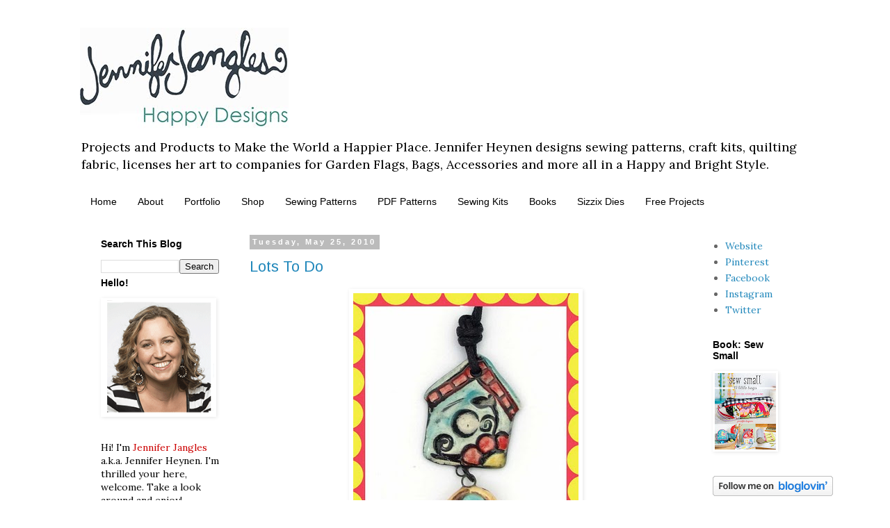

--- FILE ---
content_type: text/html; charset=UTF-8
request_url: https://jenniferjangles.blogspot.com/2010/05/
body_size: 38345
content:
<!DOCTYPE html>
<html class='v2' dir='ltr' xmlns='http://www.w3.org/1999/xhtml' xmlns:b='http://www.google.com/2005/gml/b' xmlns:data='http://www.google.com/2005/gml/data' xmlns:expr='http://www.google.com/2005/gml/expr'>
<meta content='https://blogger.googleusercontent.com/img/b/R29vZ2xl/AVvXsEiWdRNPShPoOy9hbj7oAwg3jr-hHt-7KAF_fHtqJJ7CKyOnjnpXfA4xgot_lsxk3QvGKK1dRVreDlpUNRAsffgLDehip_7vsz7e_i3_EETEmSEOLMpali5sMVbcsSaJJ8eQYed-y8iq7hw/s72-c/default.png' property='og:image'/>
<head>
<link href='https://www.blogger.com/static/v1/widgets/4128112664-css_bundle_v2.css' rel='stylesheet' type='text/css'/>
<meta content='IE=EmulateIE7' http-equiv='X-UA-Compatible'/>
<meta content='width=1100' name='viewport'/>
<meta content='text/html; charset=UTF-8' http-equiv='Content-Type'/>
<meta content='blogger' name='generator'/>
<link href='https://jenniferjangles.blogspot.com/favicon.ico' rel='icon' type='image/x-icon'/>
<link href='http://jenniferjangles.blogspot.com/2010/05/' rel='canonical'/>
<link rel="alternate" type="application/atom+xml" title="Jennifer Jangles Blog - Atom" href="https://jenniferjangles.blogspot.com/feeds/posts/default" />
<link rel="alternate" type="application/rss+xml" title="Jennifer Jangles Blog - RSS" href="https://jenniferjangles.blogspot.com/feeds/posts/default?alt=rss" />
<link rel="service.post" type="application/atom+xml" title="Jennifer Jangles Blog - Atom" href="https://www.blogger.com/feeds/4879259012825657378/posts/default" />
<!--Can't find substitution for tag [blog.ieCssRetrofitLinks]-->
<meta content='Jennifer Heynen designs quilting fabric, happy sewing patterns, makes ceramic beads and jewelry, quilts, sews, crochets, paints ceramics, and more.' name='description'/>
<meta content='http://jenniferjangles.blogspot.com/2010/05/' property='og:url'/>
<meta content='Jennifer Jangles Blog' property='og:title'/>
<meta content='Jennifer Heynen designs quilting fabric, happy sewing patterns, makes ceramic beads and jewelry, quilts, sews, crochets, paints ceramics, and more.' property='og:description'/>
<title>Jennifer Jangles Blog: May 2010</title>
<style type='text/css'>@font-face{font-family:'Arimo';font-style:normal;font-weight:400;font-display:swap;src:url(//fonts.gstatic.com/s/arimo/v35/P5sfzZCDf9_T_3cV7NCUECyoxNk37cxcDRrBdwcoaaQwpBQ.woff2)format('woff2');unicode-range:U+0460-052F,U+1C80-1C8A,U+20B4,U+2DE0-2DFF,U+A640-A69F,U+FE2E-FE2F;}@font-face{font-family:'Arimo';font-style:normal;font-weight:400;font-display:swap;src:url(//fonts.gstatic.com/s/arimo/v35/P5sfzZCDf9_T_3cV7NCUECyoxNk37cxcBBrBdwcoaaQwpBQ.woff2)format('woff2');unicode-range:U+0301,U+0400-045F,U+0490-0491,U+04B0-04B1,U+2116;}@font-face{font-family:'Arimo';font-style:normal;font-weight:400;font-display:swap;src:url(//fonts.gstatic.com/s/arimo/v35/P5sfzZCDf9_T_3cV7NCUECyoxNk37cxcDBrBdwcoaaQwpBQ.woff2)format('woff2');unicode-range:U+1F00-1FFF;}@font-face{font-family:'Arimo';font-style:normal;font-weight:400;font-display:swap;src:url(//fonts.gstatic.com/s/arimo/v35/P5sfzZCDf9_T_3cV7NCUECyoxNk37cxcAxrBdwcoaaQwpBQ.woff2)format('woff2');unicode-range:U+0370-0377,U+037A-037F,U+0384-038A,U+038C,U+038E-03A1,U+03A3-03FF;}@font-face{font-family:'Arimo';font-style:normal;font-weight:400;font-display:swap;src:url(//fonts.gstatic.com/s/arimo/v35/P5sfzZCDf9_T_3cV7NCUECyoxNk37cxcAhrBdwcoaaQwpBQ.woff2)format('woff2');unicode-range:U+0307-0308,U+0590-05FF,U+200C-2010,U+20AA,U+25CC,U+FB1D-FB4F;}@font-face{font-family:'Arimo';font-style:normal;font-weight:400;font-display:swap;src:url(//fonts.gstatic.com/s/arimo/v35/P5sfzZCDf9_T_3cV7NCUECyoxNk37cxcDxrBdwcoaaQwpBQ.woff2)format('woff2');unicode-range:U+0102-0103,U+0110-0111,U+0128-0129,U+0168-0169,U+01A0-01A1,U+01AF-01B0,U+0300-0301,U+0303-0304,U+0308-0309,U+0323,U+0329,U+1EA0-1EF9,U+20AB;}@font-face{font-family:'Arimo';font-style:normal;font-weight:400;font-display:swap;src:url(//fonts.gstatic.com/s/arimo/v35/P5sfzZCDf9_T_3cV7NCUECyoxNk37cxcDhrBdwcoaaQwpBQ.woff2)format('woff2');unicode-range:U+0100-02BA,U+02BD-02C5,U+02C7-02CC,U+02CE-02D7,U+02DD-02FF,U+0304,U+0308,U+0329,U+1D00-1DBF,U+1E00-1E9F,U+1EF2-1EFF,U+2020,U+20A0-20AB,U+20AD-20C0,U+2113,U+2C60-2C7F,U+A720-A7FF;}@font-face{font-family:'Arimo';font-style:normal;font-weight:400;font-display:swap;src:url(//fonts.gstatic.com/s/arimo/v35/P5sfzZCDf9_T_3cV7NCUECyoxNk37cxcABrBdwcoaaQw.woff2)format('woff2');unicode-range:U+0000-00FF,U+0131,U+0152-0153,U+02BB-02BC,U+02C6,U+02DA,U+02DC,U+0304,U+0308,U+0329,U+2000-206F,U+20AC,U+2122,U+2191,U+2193,U+2212,U+2215,U+FEFF,U+FFFD;}@font-face{font-family:'Lora';font-style:normal;font-weight:400;font-display:swap;src:url(//fonts.gstatic.com/s/lora/v37/0QI6MX1D_JOuGQbT0gvTJPa787weuxJMkq18ndeYxZ2JTg.woff2)format('woff2');unicode-range:U+0460-052F,U+1C80-1C8A,U+20B4,U+2DE0-2DFF,U+A640-A69F,U+FE2E-FE2F;}@font-face{font-family:'Lora';font-style:normal;font-weight:400;font-display:swap;src:url(//fonts.gstatic.com/s/lora/v37/0QI6MX1D_JOuGQbT0gvTJPa787weuxJFkq18ndeYxZ2JTg.woff2)format('woff2');unicode-range:U+0301,U+0400-045F,U+0490-0491,U+04B0-04B1,U+2116;}@font-face{font-family:'Lora';font-style:normal;font-weight:400;font-display:swap;src:url(//fonts.gstatic.com/s/lora/v37/0QI6MX1D_JOuGQbT0gvTJPa787weuxI9kq18ndeYxZ2JTg.woff2)format('woff2');unicode-range:U+0302-0303,U+0305,U+0307-0308,U+0310,U+0312,U+0315,U+031A,U+0326-0327,U+032C,U+032F-0330,U+0332-0333,U+0338,U+033A,U+0346,U+034D,U+0391-03A1,U+03A3-03A9,U+03B1-03C9,U+03D1,U+03D5-03D6,U+03F0-03F1,U+03F4-03F5,U+2016-2017,U+2034-2038,U+203C,U+2040,U+2043,U+2047,U+2050,U+2057,U+205F,U+2070-2071,U+2074-208E,U+2090-209C,U+20D0-20DC,U+20E1,U+20E5-20EF,U+2100-2112,U+2114-2115,U+2117-2121,U+2123-214F,U+2190,U+2192,U+2194-21AE,U+21B0-21E5,U+21F1-21F2,U+21F4-2211,U+2213-2214,U+2216-22FF,U+2308-230B,U+2310,U+2319,U+231C-2321,U+2336-237A,U+237C,U+2395,U+239B-23B7,U+23D0,U+23DC-23E1,U+2474-2475,U+25AF,U+25B3,U+25B7,U+25BD,U+25C1,U+25CA,U+25CC,U+25FB,U+266D-266F,U+27C0-27FF,U+2900-2AFF,U+2B0E-2B11,U+2B30-2B4C,U+2BFE,U+3030,U+FF5B,U+FF5D,U+1D400-1D7FF,U+1EE00-1EEFF;}@font-face{font-family:'Lora';font-style:normal;font-weight:400;font-display:swap;src:url(//fonts.gstatic.com/s/lora/v37/0QI6MX1D_JOuGQbT0gvTJPa787weuxIvkq18ndeYxZ2JTg.woff2)format('woff2');unicode-range:U+0001-000C,U+000E-001F,U+007F-009F,U+20DD-20E0,U+20E2-20E4,U+2150-218F,U+2190,U+2192,U+2194-2199,U+21AF,U+21E6-21F0,U+21F3,U+2218-2219,U+2299,U+22C4-22C6,U+2300-243F,U+2440-244A,U+2460-24FF,U+25A0-27BF,U+2800-28FF,U+2921-2922,U+2981,U+29BF,U+29EB,U+2B00-2BFF,U+4DC0-4DFF,U+FFF9-FFFB,U+10140-1018E,U+10190-1019C,U+101A0,U+101D0-101FD,U+102E0-102FB,U+10E60-10E7E,U+1D2C0-1D2D3,U+1D2E0-1D37F,U+1F000-1F0FF,U+1F100-1F1AD,U+1F1E6-1F1FF,U+1F30D-1F30F,U+1F315,U+1F31C,U+1F31E,U+1F320-1F32C,U+1F336,U+1F378,U+1F37D,U+1F382,U+1F393-1F39F,U+1F3A7-1F3A8,U+1F3AC-1F3AF,U+1F3C2,U+1F3C4-1F3C6,U+1F3CA-1F3CE,U+1F3D4-1F3E0,U+1F3ED,U+1F3F1-1F3F3,U+1F3F5-1F3F7,U+1F408,U+1F415,U+1F41F,U+1F426,U+1F43F,U+1F441-1F442,U+1F444,U+1F446-1F449,U+1F44C-1F44E,U+1F453,U+1F46A,U+1F47D,U+1F4A3,U+1F4B0,U+1F4B3,U+1F4B9,U+1F4BB,U+1F4BF,U+1F4C8-1F4CB,U+1F4D6,U+1F4DA,U+1F4DF,U+1F4E3-1F4E6,U+1F4EA-1F4ED,U+1F4F7,U+1F4F9-1F4FB,U+1F4FD-1F4FE,U+1F503,U+1F507-1F50B,U+1F50D,U+1F512-1F513,U+1F53E-1F54A,U+1F54F-1F5FA,U+1F610,U+1F650-1F67F,U+1F687,U+1F68D,U+1F691,U+1F694,U+1F698,U+1F6AD,U+1F6B2,U+1F6B9-1F6BA,U+1F6BC,U+1F6C6-1F6CF,U+1F6D3-1F6D7,U+1F6E0-1F6EA,U+1F6F0-1F6F3,U+1F6F7-1F6FC,U+1F700-1F7FF,U+1F800-1F80B,U+1F810-1F847,U+1F850-1F859,U+1F860-1F887,U+1F890-1F8AD,U+1F8B0-1F8BB,U+1F8C0-1F8C1,U+1F900-1F90B,U+1F93B,U+1F946,U+1F984,U+1F996,U+1F9E9,U+1FA00-1FA6F,U+1FA70-1FA7C,U+1FA80-1FA89,U+1FA8F-1FAC6,U+1FACE-1FADC,U+1FADF-1FAE9,U+1FAF0-1FAF8,U+1FB00-1FBFF;}@font-face{font-family:'Lora';font-style:normal;font-weight:400;font-display:swap;src:url(//fonts.gstatic.com/s/lora/v37/0QI6MX1D_JOuGQbT0gvTJPa787weuxJOkq18ndeYxZ2JTg.woff2)format('woff2');unicode-range:U+0102-0103,U+0110-0111,U+0128-0129,U+0168-0169,U+01A0-01A1,U+01AF-01B0,U+0300-0301,U+0303-0304,U+0308-0309,U+0323,U+0329,U+1EA0-1EF9,U+20AB;}@font-face{font-family:'Lora';font-style:normal;font-weight:400;font-display:swap;src:url(//fonts.gstatic.com/s/lora/v37/0QI6MX1D_JOuGQbT0gvTJPa787weuxJPkq18ndeYxZ2JTg.woff2)format('woff2');unicode-range:U+0100-02BA,U+02BD-02C5,U+02C7-02CC,U+02CE-02D7,U+02DD-02FF,U+0304,U+0308,U+0329,U+1D00-1DBF,U+1E00-1E9F,U+1EF2-1EFF,U+2020,U+20A0-20AB,U+20AD-20C0,U+2113,U+2C60-2C7F,U+A720-A7FF;}@font-face{font-family:'Lora';font-style:normal;font-weight:400;font-display:swap;src:url(//fonts.gstatic.com/s/lora/v37/0QI6MX1D_JOuGQbT0gvTJPa787weuxJBkq18ndeYxZ0.woff2)format('woff2');unicode-range:U+0000-00FF,U+0131,U+0152-0153,U+02BB-02BC,U+02C6,U+02DA,U+02DC,U+0304,U+0308,U+0329,U+2000-206F,U+20AC,U+2122,U+2191,U+2193,U+2212,U+2215,U+FEFF,U+FFFD;}</style>
<style id='page-skin-1' type='text/css'><!--
/*
-----------------------------------------------
Blogger Template Style
Name:     Simple
Designer: Blogger
URL:      www.blogger.com
----------------------------------------------- */
/* Content
----------------------------------------------- */
body {
font: normal normal 14px Lora;
color: #666666;
background: #ffffff none repeat scroll top left;
padding: 0 0 0 0;
}
html body .region-inner {
min-width: 0;
max-width: 100%;
width: auto;
}
h2 {
font-size: 22px;
}
a:link {
text-decoration:none;
color: #2288bb;
}
a:visited {
text-decoration:none;
color: #888888;
}
a:hover {
text-decoration:underline;
color: #33aaff;
}
.body-fauxcolumn-outer .fauxcolumn-inner {
background: transparent none repeat scroll top left;
_background-image: none;
}
.body-fauxcolumn-outer .cap-top {
position: absolute;
z-index: 1;
height: 400px;
width: 100%;
}
.body-fauxcolumn-outer .cap-top .cap-left {
width: 100%;
background: transparent none repeat-x scroll top left;
_background-image: none;
}
.content-outer {
-moz-box-shadow: 0 0 0 rgba(0, 0, 0, .15);
-webkit-box-shadow: 0 0 0 rgba(0, 0, 0, .15);
-goog-ms-box-shadow: 0 0 0 #333333;
box-shadow: 0 0 0 rgba(0, 0, 0, .15);
margin-bottom: 1px;
}
.content-inner {
padding: 10px 40px;
}
.content-inner {
background-color: #ffffff;
}
/* Header
----------------------------------------------- */
.header-outer {
background: transparent none repeat-x scroll 0 -400px;
_background-image: none;
}
.Header h1 {
font: normal normal 30px 'Trebuchet MS',Trebuchet,Verdana,sans-serif;
color: #000000;
text-shadow: 0 0 0 rgba(0, 0, 0, .2);
}
.Header h1 a {
color: #000000;
}
.Header .description {
font-size: 18px;
color: #000000;
}
.header-inner .Header .titlewrapper {
padding: 22px 0;
}
.header-inner .Header .descriptionwrapper {
padding: 0 0;
}
/* Tabs
----------------------------------------------- */
.tabs-inner .section:first-child {
border-top: 0 solid transparent;
}
.tabs-inner .section:first-child ul {
margin-top: -1px;
border-top: 1px solid transparent;
border-left: 1px solid transparent;
border-right: 1px solid transparent;
}
.tabs-inner .widget ul {
background: transparent none repeat-x scroll 0 -800px;
_background-image: none;
border-bottom: 1px solid transparent;
margin-top: 0;
margin-left: -30px;
margin-right: -30px;
}
.tabs-inner .widget li a {
display: inline-block;
padding: .6em 1em;
font: normal normal 14px 'Trebuchet MS', Trebuchet, Verdana, sans-serif;
color: #000000;
border-left: 1px solid #ffffff;
border-right: 1px solid transparent;
}
.tabs-inner .widget li:first-child a {
border-left: none;
}
.tabs-inner .widget li.selected a, .tabs-inner .widget li a:hover {
color: #000000;
background-color: #eeeeee;
text-decoration: none;
}
/* Columns
----------------------------------------------- */
.main-outer {
border-top: 0 solid transparent;
}
.fauxcolumn-left-outer .fauxcolumn-inner {
border-right: 1px solid transparent;
}
.fauxcolumn-right-outer .fauxcolumn-inner {
border-left: 1px solid transparent;
}
/* Headings
----------------------------------------------- */
div.widget > h2,
div.widget h2.title {
margin: 0 0 1em 0;
font: normal bold 14px 'Trebuchet MS',Trebuchet,Verdana,sans-serif;
color: #000000;
}
/* Widgets
----------------------------------------------- */
.widget .zippy {
color: #999999;
text-shadow: 2px 2px 1px rgba(0, 0, 0, .1);
}
.widget .popular-posts ul {
list-style: none;
}
/* Posts
----------------------------------------------- */
h2.date-header {
font: normal bold 11px Arial, Tahoma, Helvetica, FreeSans, sans-serif;
}
.date-header span {
background-color: #bbbbbb;
color: #ffffff;
padding: 0.4em;
letter-spacing: 3px;
margin: inherit;
}
.main-inner {
padding-top: 35px;
padding-bottom: 65px;
}
.main-inner .column-center-inner {
padding: 0 0;
}
.main-inner .column-center-inner .section {
margin: 0 1em;
}
.post {
margin: 0 0 45px 0;
}
h3.post-title, .comments h4 {
font: normal normal 22px Arimo;
margin: .75em 0 0;
}
.post-body {
font-size: 110%;
line-height: 1.4;
position: relative;
}
.post-body img, .post-body .tr-caption-container, .Profile img, .Image img,
.BlogList .item-thumbnail img {
padding: 2px;
background: transparent;
border: 1px solid transparent;
-moz-box-shadow: 1px 1px 5px rgba(0, 0, 0, .1);
-webkit-box-shadow: 1px 1px 5px rgba(0, 0, 0, .1);
box-shadow: 1px 1px 5px rgba(0, 0, 0, .1);
}
.post-body img, .post-body .tr-caption-container {
padding: 5px;
}
.post-body .tr-caption-container {
color: #666666;
}
.post-body .tr-caption-container img {
padding: 0;
background: transparent;
border: none;
-moz-box-shadow: 0 0 0 rgba(0, 0, 0, .1);
-webkit-box-shadow: 0 0 0 rgba(0, 0, 0, .1);
box-shadow: 0 0 0 rgba(0, 0, 0, .1);
}
.post-header {
margin: 0 0 1.5em;
line-height: 1.6;
font-size: 90%;
}
.post-footer {
margin: 20px -2px 0;
padding: 5px 10px;
color: #666666;
background-color: #eeeeee;
border-bottom: 1px solid #eeeeee;
line-height: 1.6;
font-size: 90%;
}
#comments .comment-author {
padding-top: 1.5em;
border-top: 1px solid transparent;
background-position: 0 1.5em;
}
#comments .comment-author:first-child {
padding-top: 0;
border-top: none;
}
.avatar-image-container {
margin: .2em 0 0;
}
#comments .avatar-image-container img {
border: 1px solid transparent;
}
/* Comments
----------------------------------------------- */
.comments .comments-content .icon.blog-author {
background-repeat: no-repeat;
background-image: url([data-uri]);
}
.comments .comments-content .loadmore a {
border-top: 1px solid #999999;
border-bottom: 1px solid #999999;
}
.comments .comment-thread.inline-thread {
background-color: #eeeeee;
}
.comments .continue {
border-top: 2px solid #999999;
}
/* Accents
---------------------------------------------- */
.section-columns td.columns-cell {
border-left: 1px solid transparent;
}
.blog-pager {
background: transparent url(//www.blogblog.com/1kt/simple/paging_dot.png) repeat-x scroll top center;
}
.blog-pager-older-link, .home-link,
.blog-pager-newer-link {
background-color: #ffffff;
padding: 5px;
}
.footer-outer {
border-top: 1px dashed #bbbbbb;
}
/* Mobile
----------------------------------------------- */
body.mobile  {
background-size: auto;
}
.mobile .body-fauxcolumn-outer {
background: transparent none repeat scroll top left;
}
.mobile .body-fauxcolumn-outer .cap-top {
background-size: 100% auto;
}
.mobile .content-outer {
-webkit-box-shadow: 0 0 3px rgba(0, 0, 0, .15);
box-shadow: 0 0 3px rgba(0, 0, 0, .15);
}
.mobile .tabs-inner .widget ul {
margin-left: 0;
margin-right: 0;
}
.mobile .post {
margin: 0;
}
.mobile .main-inner .column-center-inner .section {
margin: 0;
}
.mobile .date-header span {
padding: 0.1em 10px;
margin: 0 -10px;
}
.mobile h3.post-title {
margin: 0;
}
.mobile .blog-pager {
background: transparent none no-repeat scroll top center;
}
.mobile .footer-outer {
border-top: none;
}
.mobile .main-inner, .mobile .footer-inner {
background-color: #ffffff;
}
.mobile-index-contents {
color: #666666;
}
.mobile-link-button {
background-color: #2288bb;
}
.mobile-link-button a:link, .mobile-link-button a:visited {
color: #ffffff;
}
.mobile .tabs-inner .section:first-child {
border-top: none;
}
.mobile .tabs-inner .PageList .widget-content {
background-color: #eeeeee;
color: #000000;
border-top: 1px solid transparent;
border-bottom: 1px solid transparent;
}
.mobile .tabs-inner .PageList .widget-content .pagelist-arrow {
border-left: 1px solid transparent;
}
#Image1,#Image15,#Image13,#Image11,#Image9,#Image3,#Image16,#Image14,#Image12,#Image10,#Image7
{
margin-top:-25px !important;
}p
--></style>
<style id='template-skin-1' type='text/css'><!--
body {
min-width: 1130px;
}
.content-outer, .content-fauxcolumn-outer, .region-inner {
min-width: 1130px;
max-width: 1130px;
_width: 1130px;
}
.main-inner .columns {
padding-left: 230px;
padding-right: 170px;
}
.main-inner .fauxcolumn-center-outer {
left: 230px;
right: 170px;
/* IE6 does not respect left and right together */
_width: expression(this.parentNode.offsetWidth -
parseInt("230px") -
parseInt("170px") + 'px');
}
.main-inner .fauxcolumn-left-outer {
width: 230px;
}
.main-inner .fauxcolumn-right-outer {
width: 170px;
}
.main-inner .column-left-outer {
width: 230px;
right: 100%;
margin-left: -230px;
}
.main-inner .column-right-outer {
width: 170px;
margin-right: -170px;
}
#layout {
min-width: 0;
}
#layout .content-outer {
min-width: 0;
width: 800px;
}
#layout .region-inner {
min-width: 0;
width: auto;
}
--></style>
<!--Related Posts with thumbnails Scripts and Styles Start-->
<!-- remove -->
<!--Related Posts with thumbnails Scripts and Styles End-->
<meta content='https://blogger.googleusercontent.com/img/b/R29vZ2xl/AVvXsEiWdRNPShPoOy9hbj7oAwg3jr-hHt-7KAF_fHtqJJ7CKyOnjnpXfA4xgot_lsxk3QvGKK1dRVreDlpUNRAsffgLDehip_7vsz7e_i3_EETEmSEOLMpali5sMVbcsSaJJ8eQYed-y8iq7hw/s72-c/default.png' property='og:image'/>
<script>
  (function(i,s,o,g,r,a,m){i['GoogleAnalyticsObject']=r;i[r]=i[r]||function(){
  (i[r].q=i[r].q||[]).push(arguments)},i[r].l=1*new Date();a=s.createElement(o),
  m=s.getElementsByTagName(o)[0];a.async=1;a.src=g;m.parentNode.insertBefore(a,m)
  })(window,document,'script','https://www.google-analytics.com/analytics.js','ga');

  ga('create', 'UA-80163500-1', 'auto');
  ga('send', 'pageview');

</script>
<link href='https://www.blogger.com/dyn-css/authorization.css?targetBlogID=4879259012825657378&amp;zx=dc6b0cf7-2b62-4cd9-866e-c8eef7546f1a' media='none' onload='if(media!=&#39;all&#39;)media=&#39;all&#39;' rel='stylesheet'/><noscript><link href='https://www.blogger.com/dyn-css/authorization.css?targetBlogID=4879259012825657378&amp;zx=dc6b0cf7-2b62-4cd9-866e-c8eef7546f1a' rel='stylesheet'/></noscript>
<meta name='google-adsense-platform-account' content='ca-host-pub-1556223355139109'/>
<meta name='google-adsense-platform-domain' content='blogspot.com'/>

<!-- data-ad-client=ca-pub-8037803966662697 -->

</head>
<body class='loading variant-simplysimple'>
<div class='navbar no-items section' id='navbar'>
</div>
<div class='body-fauxcolumns'>
<div class='fauxcolumn-outer body-fauxcolumn-outer'>
<div class='cap-top'>
<div class='cap-left'></div>
<div class='cap-right'></div>
</div>
<div class='fauxborder-left'>
<div class='fauxborder-right'></div>
<div class='fauxcolumn-inner'>
</div>
</div>
<div class='cap-bottom'>
<div class='cap-left'></div>
<div class='cap-right'></div>
</div>
</div>
</div>
<div class='content'>
<div class='content-fauxcolumns'>
<div class='fauxcolumn-outer content-fauxcolumn-outer'>
<div class='cap-top'>
<div class='cap-left'></div>
<div class='cap-right'></div>
</div>
<div class='fauxborder-left'>
<div class='fauxborder-right'></div>
<div class='fauxcolumn-inner'>
</div>
</div>
<div class='cap-bottom'>
<div class='cap-left'></div>
<div class='cap-right'></div>
</div>
</div>
</div>
<div class='content-outer'>
<div class='content-cap-top cap-top'>
<div class='cap-left'></div>
<div class='cap-right'></div>
</div>
<div class='fauxborder-left content-fauxborder-left'>
<div class='fauxborder-right content-fauxborder-right'></div>
<div class='content-inner'>
<header>
<div class='header-outer'>
<div class='header-cap-top cap-top'>
<div class='cap-left'></div>
<div class='cap-right'></div>
</div>
<div class='fauxborder-left header-fauxborder-left'>
<div class='fauxborder-right header-fauxborder-right'></div>
<div class='region-inner header-inner'>
<div class='header section' id='header'><div class='widget Header' data-version='1' id='Header1'>
<div id='header-inner'>
<a href='https://jenniferjangles.blogspot.com/' style='display: block'>
<img alt='Jennifer Jangles Blog' height='150px; ' id='Header1_headerimg' src='https://blogger.googleusercontent.com/img/b/R29vZ2xl/AVvXsEiyax4zt8kuuZsDUqifBwJJzoqRPZUiO83TTm-1ju9pklj-7KgvOaiq6ymkFJlObzQVhO_bJt6faScP9XbhxftqkxbDAybpOtwkPcOJ4PPDPyfJy3R6V5xw0g4LZVZ8f5thiWQfTRmTzEVS/s1600-r/ShopifyLogo.jpg' style='display: block' width='300px; '/>
</a>
<div class='descriptionwrapper'>
<p class='description'><span>Projects and Products to Make the World a Happier Place. Jennifer Heynen designs sewing patterns, craft kits, quilting fabric, licenses her art to companies for Garden Flags, Bags, Accessories and more all in a Happy and Bright Style.</span></p>
</div>
</div>
</div></div>
</div>
</div>
<div class='header-cap-bottom cap-bottom'>
<div class='cap-left'></div>
<div class='cap-right'></div>
</div>
</div>
</header>
<div class='tabs-outer'>
<div class='tabs-cap-top cap-top'>
<div class='cap-left'></div>
<div class='cap-right'></div>
</div>
<div class='fauxborder-left tabs-fauxborder-left'>
<div class='fauxborder-right tabs-fauxborder-right'></div>
<div class='region-inner tabs-inner'>
<div class='tabs section' id='crosscol'><div class='widget LinkList' data-version='1' id='LinkList3'>
<h2>Jennifer Jangles</h2>
<div class='widget-content'>
<ul>
<li><a href='http://jenniferjangles.com/'>Home</a></li>
<li><a href='http://jenniferjangles.com/pages/about'>About</a></li>
<li><a href='http://jenniferjangles.com/pages/licensing-partners'>Portfolio</a></li>
<li><a href='http://jenniferjangles.com/collections'>Shop</a></li>
<li><a href='http://jenniferjangles.com/collections/sewing-patterns'>Sewing Patterns</a></li>
<li><a href='http://jenniferjangles.com/collections/pdf-sewing-patterns'>PDF Patterns</a></li>
<li><a href='http://jenniferjangles.com/collections/sewing-kits'>Sewing Kits</a></li>
<li><a href='https://jenniferjangles.com/pages/books'>Books</a></li>
<li><a href='https://jenniferjangles.com/pages/sizzix-dies'>Sizzix Dies</a></li>
<li><a href='https://jenniferjangles.com/pages/tutorials-2'>Free Projects</a></li>
</ul>
<div class='clear'></div>
</div>
</div></div>
<div class='tabs no-items section' id='crosscol-overflow'></div>
</div>
</div>
<div class='tabs-cap-bottom cap-bottom'>
<div class='cap-left'></div>
<div class='cap-right'></div>
</div>
</div>
<div class='main-outer'>
<div class='main-cap-top cap-top'>
<div class='cap-left'></div>
<div class='cap-right'></div>
</div>
<div class='fauxborder-left main-fauxborder-left'>
<div class='fauxborder-right main-fauxborder-right'></div>
<div class='region-inner main-inner'>
<div class='columns fauxcolumns'>
<div class='fauxcolumn-outer fauxcolumn-center-outer'>
<div class='cap-top'>
<div class='cap-left'></div>
<div class='cap-right'></div>
</div>
<div class='fauxborder-left'>
<div class='fauxborder-right'></div>
<div class='fauxcolumn-inner'>
</div>
</div>
<div class='cap-bottom'>
<div class='cap-left'></div>
<div class='cap-right'></div>
</div>
</div>
<div class='fauxcolumn-outer fauxcolumn-left-outer'>
<div class='cap-top'>
<div class='cap-left'></div>
<div class='cap-right'></div>
</div>
<div class='fauxborder-left'>
<div class='fauxborder-right'></div>
<div class='fauxcolumn-inner'>
</div>
</div>
<div class='cap-bottom'>
<div class='cap-left'></div>
<div class='cap-right'></div>
</div>
</div>
<div class='fauxcolumn-outer fauxcolumn-right-outer'>
<div class='cap-top'>
<div class='cap-left'></div>
<div class='cap-right'></div>
</div>
<div class='fauxborder-left'>
<div class='fauxborder-right'></div>
<div class='fauxcolumn-inner'>
</div>
</div>
<div class='cap-bottom'>
<div class='cap-left'></div>
<div class='cap-right'></div>
</div>
</div>
<!-- corrects IE6 width calculation -->
<div class='columns-inner'>
<div class='column-center-outer'>
<div class='column-center-inner'>
<div class='main section' id='main'><div class='widget Blog' data-version='1' id='Blog1'>
<div class='blog-posts hfeed'>

          <div class="date-outer">
        
<h2 class='date-header'><span>Tuesday, May 25, 2010</span></h2>

          <div class="date-posts">
        
<div class='post-outer'>
<div class='post hentry' itemprop='blogPost' itemscope='itemscope' itemtype='http://schema.org/BlogPosting'>
<meta content='https://blogger.googleusercontent.com/img/b/R29vZ2xl/AVvXsEh9DT1fLlCCXDe89Dc50g-5BJlLX_ZbGAQVVXvzZ9MUhhDvO3LxcVKJPevofbE3pnNKiAlBYuOIdRZtraXs4rYdH20FkKEYRzgta-V-HJis1M7qp6TBot-xN-P-vT42Ld1tAsK_556IIMVu/s400/birdhouse.jpg' itemprop='image_url'/>
<meta content='4879259012825657378' itemprop='blogId'/>
<meta content='53272386404415200' itemprop='postId'/>
<a name='53272386404415200'></a>
<h3 class='post-title entry-title' itemprop='name'>
<a href='https://jenniferjangles.blogspot.com/2010/05/lots-to-do.html'>Lots To Do</a>
</h3>
<div class='post-header'>
<div class='post-header-line-1'></div>
</div>
<div class='post-body entry-content' id='post-body-53272386404415200' itemprop='articleBody'>
<a href="https://blogger.googleusercontent.com/img/b/R29vZ2xl/AVvXsEh9DT1fLlCCXDe89Dc50g-5BJlLX_ZbGAQVVXvzZ9MUhhDvO3LxcVKJPevofbE3pnNKiAlBYuOIdRZtraXs4rYdH20FkKEYRzgta-V-HJis1M7qp6TBot-xN-P-vT42Ld1tAsK_556IIMVu/s1600/birdhouse.jpg" onblur="try {parent.deselectBloggerImageGracefully();} catch(e) {}"><img alt="" border="0" id="BLOGGER_PHOTO_ID_5475184156286852466" src="https://blogger.googleusercontent.com/img/b/R29vZ2xl/AVvXsEh9DT1fLlCCXDe89Dc50g-5BJlLX_ZbGAQVVXvzZ9MUhhDvO3LxcVKJPevofbE3pnNKiAlBYuOIdRZtraXs4rYdH20FkKEYRzgta-V-HJis1M7qp6TBot-xN-P-vT42Ld1tAsK_556IIMVu/s400/birdhouse.jpg" style="display: block; margin: 0px auto 10px; text-align: center; cursor: pointer; width: 324px; height: 400px;" /></a>Hey, Hey! If I am a bit non existent in blog land this week be sure I am still around. I leave for <a href="http://www.beadandbuttonshow.com/bnbshow/default.aspx">Bead and Button</a> in a week and a half. There are so many things to do, like make more of those cute little bird house pendants above. Today is the day for that, and starfish, and flowers. I will do my best to get some up on Etsy before I leave.<br /><br />Last week was <a href="http://www.quilts.com/newHome/shows/viewer.php?page=SpringMarket">Quilt Market</a> also. I didn't go this time because I just have <a href="http://www.inthebeginningfabrics.com/cgi-server/itb/displayfab.cgi?product=hppy">my fabric</a> designs on paper. But this October I will be traveling to the show in Houston to exhibit. I will be showing off my fabrics and buttons to the quilt world. I am anxiously waiting to hear what everyone thought of my fabric. I will also be reading lots of blogs this week to see all of the great new fabric from other designers that debuted this week also. So much fun! By the way, I will have my fabic book at the Bead and Button show so if you want to see them in person, just ask when you stop by the booth.<br /><br />Okay, got to make some pancakes for one of the little guys before I head out to the studio....<br /><br />Have a great day,<br /><a href="https://blogger.googleusercontent.com/img/b/R29vZ2xl/AVvXsEiZPqE5hAI-hfLaIqxuPE9WbD6-z_u6BDwqQK-OkQpTJMg5Nw0gUsjWuz8UXTzW6sOlwBNeHMs0CurFa_F_zNh-hC0Yw7tQLUAg2uoaCFyH5lXsQumg9WlX2A7P5Ih4zt4s5L7m3lZEYbiS/s1600/jenniferheynen.jpg" onblur="try {parent.deselectBloggerImageGracefully();} catch(e) {}"><img alt="" border="0" id="BLOGGER_PHOTO_ID_5475184026488344610" src="https://blogger.googleusercontent.com/img/b/R29vZ2xl/AVvXsEiZPqE5hAI-hfLaIqxuPE9WbD6-z_u6BDwqQK-OkQpTJMg5Nw0gUsjWuz8UXTzW6sOlwBNeHMs0CurFa_F_zNh-hC0Yw7tQLUAg2uoaCFyH5lXsQumg9WlX2A7P5Ih4zt4s5L7m3lZEYbiS/s200/jenniferheynen.jpg" style="float: left; margin: 0pt 10px 10px 0pt; cursor: pointer; width: 200px; height: 140px;" /></a>
<div style='clear: both;'></div>
</div>
<div class='post-footer'>
<div class='post-footer-line post-footer-line-1'><span class='post-author vcard'>
Posted by
<span class='fn' itemprop='author' itemscope='itemscope' itemtype='http://schema.org/Person'>
<meta content='https://www.blogger.com/profile/11413732164085662539' itemprop='url'/>
<a href='https://www.blogger.com/profile/11413732164085662539' rel='author' title='author profile'>
<span itemprop='name'>JenniferJangles</span>
</a>
</span>
</span>
<span class='post-timestamp'>
at
<meta content='https://jenniferjangles.blogspot.com/2010/05/lots-to-do.html' itemprop='url'/>
<a class='timestamp-link' href='https://jenniferjangles.blogspot.com/2010/05/lots-to-do.html' rel='bookmark' title='permanent link'><abbr class='published' itemprop='datePublished' title='2010-05-25T08:27:00-04:00'>8:27:00&#8239;AM</abbr></a>
</span>
<span class='post-comment-link'>
<a class='comment-link' href='https://jenniferjangles.blogspot.com/2010/05/lots-to-do.html#comment-form' onclick=''>
7 comments:
  </a>
</span>
<span class='post-icons'>
<span class='item-action'>
<a href='https://www.blogger.com/email-post/4879259012825657378/53272386404415200' title='Email Post'>
<img alt="" class="icon-action" height="13" src="//img1.blogblog.com/img/icon18_email.gif" width="18">
</a>
</span>
<span class='item-control blog-admin pid-1218908847'>
<a href='https://www.blogger.com/post-edit.g?blogID=4879259012825657378&postID=53272386404415200&from=pencil' title='Edit Post'>
<img alt='' class='icon-action' height='18' src='https://resources.blogblog.com/img/icon18_edit_allbkg.gif' width='18'/>
</a>
</span>
</span>
<div class='post-share-buttons goog-inline-block'>
<a class='goog-inline-block share-button sb-email' href='https://www.blogger.com/share-post.g?blogID=4879259012825657378&postID=53272386404415200&target=email' target='_blank' title='Email This'><span class='share-button-link-text'>Email This</span></a><a class='goog-inline-block share-button sb-blog' href='https://www.blogger.com/share-post.g?blogID=4879259012825657378&postID=53272386404415200&target=blog' onclick='window.open(this.href, "_blank", "height=270,width=475"); return false;' target='_blank' title='BlogThis!'><span class='share-button-link-text'>BlogThis!</span></a><a class='goog-inline-block share-button sb-twitter' href='https://www.blogger.com/share-post.g?blogID=4879259012825657378&postID=53272386404415200&target=twitter' target='_blank' title='Share to X'><span class='share-button-link-text'>Share to X</span></a><a class='goog-inline-block share-button sb-facebook' href='https://www.blogger.com/share-post.g?blogID=4879259012825657378&postID=53272386404415200&target=facebook' onclick='window.open(this.href, "_blank", "height=430,width=640"); return false;' target='_blank' title='Share to Facebook'><span class='share-button-link-text'>Share to Facebook</span></a><a class='goog-inline-block share-button sb-pinterest' href='https://www.blogger.com/share-post.g?blogID=4879259012825657378&postID=53272386404415200&target=pinterest' target='_blank' title='Share to Pinterest'><span class='share-button-link-text'>Share to Pinterest</span></a>
</div>
</div>
<div class='post-footer-line post-footer-line-2'><span class='post-labels'>
Labels:
<a href='https://jenniferjangles.blogspot.com/search/label/Etsy' rel='tag'>Etsy</a>,
<a href='https://jenniferjangles.blogspot.com/search/label/new%20beads' rel='tag'>new beads</a>,
<a href='https://jenniferjangles.blogspot.com/search/label/quilt%20market' rel='tag'>quilt market</a>
</span>
</div>
<div class='post-footer-line post-footer-line-3'><span class='post-location'>
</span>
</div>
</div>
</div>
</div>
<div class='inline-ad'>
<script async src="//pagead2.googlesyndication.com/pagead/js/adsbygoogle.js"></script>
<!-- jenniferjangles_main_Blog1_1x1_as -->
<ins class="adsbygoogle"
     style="display:block"
     data-ad-client="ca-pub-8037803966662697"
     data-ad-host="ca-host-pub-1556223355139109"
     data-ad-host-channel="L0007"
     data-ad-slot="3708296767"
     data-ad-format="auto"></ins>
<script>
(adsbygoogle = window.adsbygoogle || []).push({});
</script>
</div>

          </div></div>
        

          <div class="date-outer">
        
<h2 class='date-header'><span>Friday, May 21, 2010</span></h2>

          <div class="date-posts">
        
<div class='post-outer'>
<div class='post hentry' itemprop='blogPost' itemscope='itemscope' itemtype='http://schema.org/BlogPosting'>
<meta content='https://blogger.googleusercontent.com/img/b/R29vZ2xl/AVvXsEighvLV41wQzouSk2nR8ZHbObWYGH5NjyKFHUGfyO-QKNh8VhHbSj8zYoT0AlzX_HAJbXFyC9NKbykWXq7e2fnpZ46DBQDSox5FBwZCQeqeQ2cYDzanINypaesgQifqgwdo-4XNH7mo9i7G/s400/goldpendant.jpg' itemprop='image_url'/>
<meta content='4879259012825657378' itemprop='blogId'/>
<meta content='5395741720155302405' itemprop='postId'/>
<a name='5395741720155302405'></a>
<h3 class='post-title entry-title' itemprop='name'>
<a href='https://jenniferjangles.blogspot.com/2010/05/flowery-fun-and-lots-of-talk.html'>Flowery Fun and Lots of Talk</a>
</h3>
<div class='post-header'>
<div class='post-header-line-1'></div>
</div>
<div class='post-body entry-content' id='post-body-5395741720155302405' itemprop='articleBody'>
<a href="https://blogger.googleusercontent.com/img/b/R29vZ2xl/AVvXsEighvLV41wQzouSk2nR8ZHbObWYGH5NjyKFHUGfyO-QKNh8VhHbSj8zYoT0AlzX_HAJbXFyC9NKbykWXq7e2fnpZ46DBQDSox5FBwZCQeqeQ2cYDzanINypaesgQifqgwdo-4XNH7mo9i7G/s1600/goldpendant.jpg" onblur="try {parent.deselectBloggerImageGracefully();} catch(e) {}"><img alt="" border="0" id="BLOGGER_PHOTO_ID_5473691252851405106" src="https://blogger.googleusercontent.com/img/b/R29vZ2xl/AVvXsEighvLV41wQzouSk2nR8ZHbObWYGH5NjyKFHUGfyO-QKNh8VhHbSj8zYoT0AlzX_HAJbXFyC9NKbykWXq7e2fnpZ46DBQDSox5FBwZCQeqeQ2cYDzanINypaesgQifqgwdo-4XNH7mo9i7G/s400/goldpendant.jpg" style="display: block; margin: 0px auto 10px; text-align: center; cursor: pointer; width: 400px; height: 308px;" /></a>Mornin'<br /><br />Whew, what a week it's been a bit of a whirlwind here. I have become really good at doing things at the last minute. In the past, I have shut down or given up, I don't work well under pressure. But I might not be able to say that any more, I might work well under pressure now. I wrapped the teachers gifts for the last day of school, five minutes before my boys were getting on the bus and I was baking a cake as I was making my coffee for the Birthday party we are having tonight. I still have goody bags and decorating to do, but it's work time now.  The best part is I am not stressed. Wahoo!<br /><br />I was going to have shots from the studio again today but we are doing all kinds of work in the basement, the garage, and the glaze studio this weekend so I thought I would wait. I am sooooo excited, I have a brand new slab roller coming on Monday! For those of you who are thinking, why is she so excited? Let me explain....  A slabroller is basically a giant rolling pin mounted to a table, it has a big ol steering wheel that you turn and you can roll out perfect pieces of clay just the right thickness and pretty darn fast. Now remember I made tiles for seven year and have been making beads and buttons for ten( some of those years overlap) any who, only once for about a year did I have a slabroller. My friend loaned it to me but then she decided she wanted it back. It's quite ridiculous, that I have been using a rolling pin all of these years. My shoulders and back are going to be so dang happy.<br /><br />So my baby comes on Monday, I think I will need to name it, and so we are doing a bit of a studio redo to fit everything in. My hubby is being very gracious and letting me take over yet another part of the house. As a side story, when we were first married and I was starting my tile table business we were living in a one bedroom attic apartment and I started using our bed to hold my drying tiles and the front room at any given time at 30 coffee tables in it. Nik's a trooper, but don't tell him that!<br /><br />Boy, I am full of words today! I got to go out with my friend <a href="http://genevievegail.blogspot.com/">Genevieve</a> last night and it was lots of fun. We talked shop and other things at a beautiful rooftop bar. Maybe that's why I am so talkative.<br /><br />Oh, the pictures....this is a necklace made up with some of the new work I added to my<a href="http://www.etsy.com/shop/Jangles"> Etsy shop</a> this week. My camera didn't do it justice, the colors are so pretty.<br /><br />Have a great day!<br /><br /><br /><a href="https://blogger.googleusercontent.com/img/b/R29vZ2xl/AVvXsEjP_i__XjjfrGIHSejOcbigCQiRNvRXmB7ufOXgmnmdIG6Si1Wv-EG1AD8wtJc9HfJH9mOYeL8egAdpO6WQa2mAqb4kl2CzxNVlHcJOwirZln_6Y3azxkaoOdxWjS2M_911kqH_vwqwV_FG/s1600/goldclose.jpg" onblur="try {parent.deselectBloggerImageGracefully();} catch(e) {}"><img alt="" border="0" id="BLOGGER_PHOTO_ID_5473691138268227586" src="https://blogger.googleusercontent.com/img/b/R29vZ2xl/AVvXsEjP_i__XjjfrGIHSejOcbigCQiRNvRXmB7ufOXgmnmdIG6Si1Wv-EG1AD8wtJc9HfJH9mOYeL8egAdpO6WQa2mAqb4kl2CzxNVlHcJOwirZln_6Y3azxkaoOdxWjS2M_911kqH_vwqwV_FG/s400/goldclose.jpg" style="display: block; margin: 0px auto 10px; text-align: center; cursor: pointer; width: 400px; height: 383px;" /></a><br /><a href="https://blogger.googleusercontent.com/img/b/R29vZ2xl/AVvXsEjHFYSt8O9XRnMTdFLL37FJhMpTxJ7zu_0EN4CnpfkuencEUhtZkTo5-Da8Nnlgn59qT6eeSkIjt2vBpRCb2BGqRV2HLPOQuNgmQ0_6Rr5JTvHlm3cqJtDjBMxw4jyMVMa540X2kPn9NNyi/s1600/jenniferheynen.jpg" onblur="try {parent.deselectBloggerImageGracefully();} catch(e) {}"><img alt="" border="0" id="BLOGGER_PHOTO_ID_5473690832487450370" src="https://blogger.googleusercontent.com/img/b/R29vZ2xl/AVvXsEjHFYSt8O9XRnMTdFLL37FJhMpTxJ7zu_0EN4CnpfkuencEUhtZkTo5-Da8Nnlgn59qT6eeSkIjt2vBpRCb2BGqRV2HLPOQuNgmQ0_6Rr5JTvHlm3cqJtDjBMxw4jyMVMa540X2kPn9NNyi/s200/jenniferheynen.jpg" style="float: left; margin: 0pt 10px 10px 0pt; cursor: pointer; width: 200px; height: 140px;" /></a>
<div style='clear: both;'></div>
</div>
<div class='post-footer'>
<div class='post-footer-line post-footer-line-1'><span class='post-author vcard'>
Posted by
<span class='fn' itemprop='author' itemscope='itemscope' itemtype='http://schema.org/Person'>
<meta content='https://www.blogger.com/profile/11413732164085662539' itemprop='url'/>
<a href='https://www.blogger.com/profile/11413732164085662539' rel='author' title='author profile'>
<span itemprop='name'>JenniferJangles</span>
</a>
</span>
</span>
<span class='post-timestamp'>
at
<meta content='https://jenniferjangles.blogspot.com/2010/05/flowery-fun-and-lots-of-talk.html' itemprop='url'/>
<a class='timestamp-link' href='https://jenniferjangles.blogspot.com/2010/05/flowery-fun-and-lots-of-talk.html' rel='bookmark' title='permanent link'><abbr class='published' itemprop='datePublished' title='2010-05-21T07:55:00-04:00'>7:55:00&#8239;AM</abbr></a>
</span>
<span class='post-comment-link'>
<a class='comment-link' href='https://jenniferjangles.blogspot.com/2010/05/flowery-fun-and-lots-of-talk.html#comment-form' onclick=''>
2 comments:
  </a>
</span>
<span class='post-icons'>
<span class='item-action'>
<a href='https://www.blogger.com/email-post/4879259012825657378/5395741720155302405' title='Email Post'>
<img alt="" class="icon-action" height="13" src="//img1.blogblog.com/img/icon18_email.gif" width="18">
</a>
</span>
<span class='item-control blog-admin pid-1218908847'>
<a href='https://www.blogger.com/post-edit.g?blogID=4879259012825657378&postID=5395741720155302405&from=pencil' title='Edit Post'>
<img alt='' class='icon-action' height='18' src='https://resources.blogblog.com/img/icon18_edit_allbkg.gif' width='18'/>
</a>
</span>
</span>
<div class='post-share-buttons goog-inline-block'>
<a class='goog-inline-block share-button sb-email' href='https://www.blogger.com/share-post.g?blogID=4879259012825657378&postID=5395741720155302405&target=email' target='_blank' title='Email This'><span class='share-button-link-text'>Email This</span></a><a class='goog-inline-block share-button sb-blog' href='https://www.blogger.com/share-post.g?blogID=4879259012825657378&postID=5395741720155302405&target=blog' onclick='window.open(this.href, "_blank", "height=270,width=475"); return false;' target='_blank' title='BlogThis!'><span class='share-button-link-text'>BlogThis!</span></a><a class='goog-inline-block share-button sb-twitter' href='https://www.blogger.com/share-post.g?blogID=4879259012825657378&postID=5395741720155302405&target=twitter' target='_blank' title='Share to X'><span class='share-button-link-text'>Share to X</span></a><a class='goog-inline-block share-button sb-facebook' href='https://www.blogger.com/share-post.g?blogID=4879259012825657378&postID=5395741720155302405&target=facebook' onclick='window.open(this.href, "_blank", "height=430,width=640"); return false;' target='_blank' title='Share to Facebook'><span class='share-button-link-text'>Share to Facebook</span></a><a class='goog-inline-block share-button sb-pinterest' href='https://www.blogger.com/share-post.g?blogID=4879259012825657378&postID=5395741720155302405&target=pinterest' target='_blank' title='Share to Pinterest'><span class='share-button-link-text'>Share to Pinterest</span></a>
</div>
</div>
<div class='post-footer-line post-footer-line-2'><span class='post-labels'>
Labels:
<a href='https://jenniferjangles.blogspot.com/search/label/New%20Work' rel='tag'>New Work</a>,
<a href='https://jenniferjangles.blogspot.com/search/label/slabroller' rel='tag'>slabroller</a>,
<a href='https://jenniferjangles.blogspot.com/search/label/studio' rel='tag'>studio</a>
</span>
</div>
<div class='post-footer-line post-footer-line-3'><span class='post-location'>
</span>
</div>
</div>
</div>
</div>

          </div></div>
        

          <div class="date-outer">
        
<h2 class='date-header'><span>Tuesday, May 18, 2010</span></h2>

          <div class="date-posts">
        
<div class='post-outer'>
<div class='post hentry' itemprop='blogPost' itemscope='itemscope' itemtype='http://schema.org/BlogPosting'>
<meta content='https://blogger.googleusercontent.com/img/b/R29vZ2xl/AVvXsEiYPSNppHsKNYPSyBSulkBQ0lDoUq2v-MCBaIkSECCiVlG1xkMLotqeRWIWO-jGOGh_KMmNKycd4QrL8jEi03FRcHye454ctmdw435v9pSZ2DbU0ik31CVf7MgYM6VSFv7RYqgSPqjyGIBu/s400/starfishwithdetail.jpg' itemprop='image_url'/>
<meta content='4879259012825657378' itemprop='blogId'/>
<meta content='1457406538274153706' itemprop='postId'/>
<a name='1457406538274153706'></a>
<h3 class='post-title entry-title' itemprop='name'>
<a href='https://jenniferjangles.blogspot.com/2010/05/starfish-necklace.html'>Starfish Necklace</a>
</h3>
<div class='post-header'>
<div class='post-header-line-1'></div>
</div>
<div class='post-body entry-content' id='post-body-1457406538274153706' itemprop='articleBody'>
<a href="https://blogger.googleusercontent.com/img/b/R29vZ2xl/AVvXsEiYPSNppHsKNYPSyBSulkBQ0lDoUq2v-MCBaIkSECCiVlG1xkMLotqeRWIWO-jGOGh_KMmNKycd4QrL8jEi03FRcHye454ctmdw435v9pSZ2DbU0ik31CVf7MgYM6VSFv7RYqgSPqjyGIBu/s1600/starfishwithdetail.jpg" onblur="try {parent.deselectBloggerImageGracefully();} catch(e) {}"><img alt="" border="0" id="BLOGGER_PHOTO_ID_5472589756675798434" src="https://blogger.googleusercontent.com/img/b/R29vZ2xl/AVvXsEiYPSNppHsKNYPSyBSulkBQ0lDoUq2v-MCBaIkSECCiVlG1xkMLotqeRWIWO-jGOGh_KMmNKycd4QrL8jEi03FRcHye454ctmdw435v9pSZ2DbU0ik31CVf7MgYM6VSFv7RYqgSPqjyGIBu/s400/starfishwithdetail.jpg" style="display: block; margin: 0px auto 10px; text-align: center; cursor: pointer; width: 400px; height: 327px;" /></a>New Pendants! Yipee! They are in the<a href="http://www.etsy.com/shop/Jangles"> Etsy Shop</a> right now. These have been in the works for quite awhile and I am pleased with how they turned out. For the time being, they are just in the Etsy shop, someday when I find the time some will make it to the <a href="http://www.jangles.net/">website</a>. I didn't make many so what's in the shop is what is made for now, so don't wait if you're in love with one of them.<br /><br />I will post more jewelry inspiration with other pendants over the next few days....<br /><br /><a href="https://blogger.googleusercontent.com/img/b/R29vZ2xl/AVvXsEhuKW5vwA-05CMcQw7C8h2yILW5eiAgD_x33g0jiqPcWimic-XD6eGNjPeHWQoI671zh0q_GKVoUVB0T-_gAZcawuiG1wJxfWwlpIDlllRh7YeckHEdGHpIb_mI52E2BUKFoDk85QoRnsD9/s1600/starclose.jpg" onblur="try {parent.deselectBloggerImageGracefully();} catch(e) {}"><img alt="" border="0" id="BLOGGER_PHOTO_ID_5472589695696515090" src="https://blogger.googleusercontent.com/img/b/R29vZ2xl/AVvXsEhuKW5vwA-05CMcQw7C8h2yILW5eiAgD_x33g0jiqPcWimic-XD6eGNjPeHWQoI671zh0q_GKVoUVB0T-_gAZcawuiG1wJxfWwlpIDlllRh7YeckHEdGHpIb_mI52E2BUKFoDk85QoRnsD9/s400/starclose.jpg" style="display: block; margin: 0px auto 10px; text-align: center; cursor: pointer; width: 400px; height: 295px;" /></a>Have a great day,<br /><br /><a href="https://blogger.googleusercontent.com/img/b/R29vZ2xl/AVvXsEjPUck5c_caIk36r4xCYPha4z85y2lzsB8kppBJL6auqvz7jtN1PdgXwuxmBKz6_psAmUFX3bcQRDApQfdHn4nBG9LSHIIeYQ5s0ZD2k0pHetiKWKCjGN-kJE3q4x_KQ3c435H15uPAyq0O/s1600/jenniferheynen.jpg" onblur="try {parent.deselectBloggerImageGracefully();} catch(e) {}"><img alt="" border="0" id="BLOGGER_PHOTO_ID_5472589573192503970" src="https://blogger.googleusercontent.com/img/b/R29vZ2xl/AVvXsEjPUck5c_caIk36r4xCYPha4z85y2lzsB8kppBJL6auqvz7jtN1PdgXwuxmBKz6_psAmUFX3bcQRDApQfdHn4nBG9LSHIIeYQ5s0ZD2k0pHetiKWKCjGN-kJE3q4x_KQ3c435H15uPAyq0O/s200/jenniferheynen.jpg" style="float: left; margin: 0pt 10px 10px 0pt; cursor: pointer; width: 200px; height: 140px;" /></a>
<div style='clear: both;'></div>
</div>
<div class='post-footer'>
<div class='post-footer-line post-footer-line-1'><span class='post-author vcard'>
Posted by
<span class='fn' itemprop='author' itemscope='itemscope' itemtype='http://schema.org/Person'>
<meta content='https://www.blogger.com/profile/11413732164085662539' itemprop='url'/>
<a href='https://www.blogger.com/profile/11413732164085662539' rel='author' title='author profile'>
<span itemprop='name'>JenniferJangles</span>
</a>
</span>
</span>
<span class='post-timestamp'>
at
<meta content='https://jenniferjangles.blogspot.com/2010/05/starfish-necklace.html' itemprop='url'/>
<a class='timestamp-link' href='https://jenniferjangles.blogspot.com/2010/05/starfish-necklace.html' rel='bookmark' title='permanent link'><abbr class='published' itemprop='datePublished' title='2010-05-18T08:41:00-04:00'>8:41:00&#8239;AM</abbr></a>
</span>
<span class='post-comment-link'>
<a class='comment-link' href='https://jenniferjangles.blogspot.com/2010/05/starfish-necklace.html#comment-form' onclick=''>
8 comments:
  </a>
</span>
<span class='post-icons'>
<span class='item-action'>
<a href='https://www.blogger.com/email-post/4879259012825657378/1457406538274153706' title='Email Post'>
<img alt="" class="icon-action" height="13" src="//img1.blogblog.com/img/icon18_email.gif" width="18">
</a>
</span>
<span class='item-control blog-admin pid-1218908847'>
<a href='https://www.blogger.com/post-edit.g?blogID=4879259012825657378&postID=1457406538274153706&from=pencil' title='Edit Post'>
<img alt='' class='icon-action' height='18' src='https://resources.blogblog.com/img/icon18_edit_allbkg.gif' width='18'/>
</a>
</span>
</span>
<div class='post-share-buttons goog-inline-block'>
<a class='goog-inline-block share-button sb-email' href='https://www.blogger.com/share-post.g?blogID=4879259012825657378&postID=1457406538274153706&target=email' target='_blank' title='Email This'><span class='share-button-link-text'>Email This</span></a><a class='goog-inline-block share-button sb-blog' href='https://www.blogger.com/share-post.g?blogID=4879259012825657378&postID=1457406538274153706&target=blog' onclick='window.open(this.href, "_blank", "height=270,width=475"); return false;' target='_blank' title='BlogThis!'><span class='share-button-link-text'>BlogThis!</span></a><a class='goog-inline-block share-button sb-twitter' href='https://www.blogger.com/share-post.g?blogID=4879259012825657378&postID=1457406538274153706&target=twitter' target='_blank' title='Share to X'><span class='share-button-link-text'>Share to X</span></a><a class='goog-inline-block share-button sb-facebook' href='https://www.blogger.com/share-post.g?blogID=4879259012825657378&postID=1457406538274153706&target=facebook' onclick='window.open(this.href, "_blank", "height=430,width=640"); return false;' target='_blank' title='Share to Facebook'><span class='share-button-link-text'>Share to Facebook</span></a><a class='goog-inline-block share-button sb-pinterest' href='https://www.blogger.com/share-post.g?blogID=4879259012825657378&postID=1457406538274153706&target=pinterest' target='_blank' title='Share to Pinterest'><span class='share-button-link-text'>Share to Pinterest</span></a>
</div>
</div>
<div class='post-footer-line post-footer-line-2'><span class='post-labels'>
Labels:
<a href='https://jenniferjangles.blogspot.com/search/label/Jewelry' rel='tag'>Jewelry</a>,
<a href='https://jenniferjangles.blogspot.com/search/label/new%20etsy%20items' rel='tag'>new etsy items</a>,
<a href='https://jenniferjangles.blogspot.com/search/label/New%20Work' rel='tag'>New Work</a>,
<a href='https://jenniferjangles.blogspot.com/search/label/starfish%20pendant' rel='tag'>starfish pendant</a>
</span>
</div>
<div class='post-footer-line post-footer-line-3'><span class='post-location'>
</span>
</div>
</div>
</div>
</div>

          </div></div>
        

          <div class="date-outer">
        
<h2 class='date-header'><span>Monday, May 17, 2010</span></h2>

          <div class="date-posts">
        
<div class='post-outer'>
<div class='post hentry' itemprop='blogPost' itemscope='itemscope' itemtype='http://schema.org/BlogPosting'>
<meta content='https://blogger.googleusercontent.com/img/b/R29vZ2xl/AVvXsEikSUZ4IoE7zK1bW9As7XdVflvjq5S9Kcw9m143LMRmovwNrkTS060ladQdTDW0vchsYJOllJ7V2UVLHKT433sNx1k9TG8W0Sei7p3qsx-eqr6IzA9oBlPnjV6YCGKeJ-cmDwesKV9XCHv6/s400/feltneck.jpg' itemprop='image_url'/>
<meta content='4879259012825657378' itemprop='blogId'/>
<meta content='7531539857993717902' itemprop='postId'/>
<a name='7531539857993717902'></a>
<h3 class='post-title entry-title' itemprop='name'>
<a href='https://jenniferjangles.blogspot.com/2010/05/winner-and-more.html'>Winner and More</a>
</h3>
<div class='post-header'>
<div class='post-header-line-1'></div>
</div>
<div class='post-body entry-content' id='post-body-7531539857993717902' itemprop='articleBody'>
<a href="https://blogger.googleusercontent.com/img/b/R29vZ2xl/AVvXsEikSUZ4IoE7zK1bW9As7XdVflvjq5S9Kcw9m143LMRmovwNrkTS060ladQdTDW0vchsYJOllJ7V2UVLHKT433sNx1k9TG8W0Sei7p3qsx-eqr6IzA9oBlPnjV6YCGKeJ-cmDwesKV9XCHv6/s1600/feltneck.jpg" onblur="try {parent.deselectBloggerImageGracefully();} catch(e) {}"><img alt="" border="0" id="BLOGGER_PHOTO_ID_5472196560228165634" src="https://blogger.googleusercontent.com/img/b/R29vZ2xl/AVvXsEikSUZ4IoE7zK1bW9As7XdVflvjq5S9Kcw9m143LMRmovwNrkTS060ladQdTDW0vchsYJOllJ7V2UVLHKT433sNx1k9TG8W0Sei7p3qsx-eqr6IzA9oBlPnjV6YCGKeJ-cmDwesKV9XCHv6/s400/feltneck.jpg" style="display: block; margin: 0px auto 10px; text-align: center; cursor: pointer; width: 400px; height: 318px;" /></a>Hey Hey it's Monday....Around here it's our last Monday for school. Wahoo! We are so tired of getting up early and making sure homework is done in the evenings. Nik and I might be more excited than the boys about being finished. I worked to get some new jewelry made up yesterday and I am really excited to share it with you. The sun needs to come up and I can get to photographing. I am also going to shoot some of my new work for<span style="color: rgb(0, 0, 153);"> </span><a href="http://www.etsy.com/shop/Jangles" style="color: rgb(0, 0, 153);">Etsy</a> too. It's about time, eh? There is a lot going on here in the Jennifer Jangles Studios and<a href="http://www.etsy.com/shop/Jangles" style="color: rgb(0, 0, 153);"> Etsy</a><span style="color: rgb(0, 0, 153);"> </span>had to be put aside for awhile, but it's going to be loaded up real soon. And, of course, I will let you know when that happens.<br /><br />By the way the felt and ceramic ball necklace is a free project. You can find it on the side bar of the blog or you can click <a href="http://jenniferjangles.blogspot.com/2010/02/carnival-necklace-printable-project.html" style="color: rgb(0, 0, 153);">here</a>.<br /><br />I know you are wanting to know if you are the winner if the <a href="http://www.jangles.net/Merchant2/merchant.mv?Screen=CTGY&amp;Category_Code=WN" style="color: rgb(0, 0, 153);">woodland beads</a>, but first I need to say some things...kind of an acceptance speech but backwards because you get the prize. I loved all of your wonderful comments. You are all so nice and if your blog wasn't already on my list I promise you will be added now. It was so nice to hear that you all read it regularly and like what I say. I never know these things when I am here just a chugging along making beads and buttons. So thanks and I hope you keep reading another 500 more, gosh I hope blogs don't go out of style....<br /><br />Okay, Okay and the winner is...number 8. That's you <a href="http://beadsbybreul.blogspot.com/" style="color: rgb(0, 0, 153);">Courtney</a>! Email me your address at jennifer(at)jangles.net and I will send your woodland set out right away. Congratulations!<br /><br />Have a good one,<br /><a href="https://blogger.googleusercontent.com/img/b/R29vZ2xl/AVvXsEhvIFANFYwmHh_bkSGe3sTdvn4Hhe5I9GhXM4HPe8_R16zuXtG_EF2rwPaY4W_tHTNV1Zrcys-xNtjw4o3KkioUCQsDKlCO4qPhYg-MTEj_pdqJ8N337UdTMVsan62K4950mtepr8mGm7-S/s1600/jenniferheynen.jpg" onblur="try {parent.deselectBloggerImageGracefully();} catch(e) {}"><img alt="" border="0" id="BLOGGER_PHOTO_ID_5472196254069373506" src="https://blogger.googleusercontent.com/img/b/R29vZ2xl/AVvXsEhvIFANFYwmHh_bkSGe3sTdvn4Hhe5I9GhXM4HPe8_R16zuXtG_EF2rwPaY4W_tHTNV1Zrcys-xNtjw4o3KkioUCQsDKlCO4qPhYg-MTEj_pdqJ8N337UdTMVsan62K4950mtepr8mGm7-S/s200/jenniferheynen.jpg" style="float: left; margin: 0pt 10px 10px 0pt; cursor: pointer; width: 200px; height: 140px;" /></a>
<div style='clear: both;'></div>
</div>
<div class='post-footer'>
<div class='post-footer-line post-footer-line-1'><span class='post-author vcard'>
Posted by
<span class='fn' itemprop='author' itemscope='itemscope' itemtype='http://schema.org/Person'>
<meta content='https://www.blogger.com/profile/11413732164085662539' itemprop='url'/>
<a href='https://www.blogger.com/profile/11413732164085662539' rel='author' title='author profile'>
<span itemprop='name'>JenniferJangles</span>
</a>
</span>
</span>
<span class='post-timestamp'>
at
<meta content='https://jenniferjangles.blogspot.com/2010/05/winner-and-more.html' itemprop='url'/>
<a class='timestamp-link' href='https://jenniferjangles.blogspot.com/2010/05/winner-and-more.html' rel='bookmark' title='permanent link'><abbr class='published' itemprop='datePublished' title='2010-05-17T07:14:00-04:00'>7:14:00&#8239;AM</abbr></a>
</span>
<span class='post-comment-link'>
<a class='comment-link' href='https://jenniferjangles.blogspot.com/2010/05/winner-and-more.html#comment-form' onclick=''>
No comments:
  </a>
</span>
<span class='post-icons'>
<span class='item-action'>
<a href='https://www.blogger.com/email-post/4879259012825657378/7531539857993717902' title='Email Post'>
<img alt="" class="icon-action" height="13" src="//img1.blogblog.com/img/icon18_email.gif" width="18">
</a>
</span>
<span class='item-control blog-admin pid-1218908847'>
<a href='https://www.blogger.com/post-edit.g?blogID=4879259012825657378&postID=7531539857993717902&from=pencil' title='Edit Post'>
<img alt='' class='icon-action' height='18' src='https://resources.blogblog.com/img/icon18_edit_allbkg.gif' width='18'/>
</a>
</span>
</span>
<div class='post-share-buttons goog-inline-block'>
<a class='goog-inline-block share-button sb-email' href='https://www.blogger.com/share-post.g?blogID=4879259012825657378&postID=7531539857993717902&target=email' target='_blank' title='Email This'><span class='share-button-link-text'>Email This</span></a><a class='goog-inline-block share-button sb-blog' href='https://www.blogger.com/share-post.g?blogID=4879259012825657378&postID=7531539857993717902&target=blog' onclick='window.open(this.href, "_blank", "height=270,width=475"); return false;' target='_blank' title='BlogThis!'><span class='share-button-link-text'>BlogThis!</span></a><a class='goog-inline-block share-button sb-twitter' href='https://www.blogger.com/share-post.g?blogID=4879259012825657378&postID=7531539857993717902&target=twitter' target='_blank' title='Share to X'><span class='share-button-link-text'>Share to X</span></a><a class='goog-inline-block share-button sb-facebook' href='https://www.blogger.com/share-post.g?blogID=4879259012825657378&postID=7531539857993717902&target=facebook' onclick='window.open(this.href, "_blank", "height=430,width=640"); return false;' target='_blank' title='Share to Facebook'><span class='share-button-link-text'>Share to Facebook</span></a><a class='goog-inline-block share-button sb-pinterest' href='https://www.blogger.com/share-post.g?blogID=4879259012825657378&postID=7531539857993717902&target=pinterest' target='_blank' title='Share to Pinterest'><span class='share-button-link-text'>Share to Pinterest</span></a>
</div>
</div>
<div class='post-footer-line post-footer-line-2'><span class='post-labels'>
Labels:
<a href='https://jenniferjangles.blogspot.com/search/label/winner' rel='tag'>winner</a>,
<a href='https://jenniferjangles.blogspot.com/search/label/woodland%20beads' rel='tag'>woodland beads</a>
</span>
</div>
<div class='post-footer-line post-footer-line-3'><span class='post-location'>
</span>
</div>
</div>
</div>
</div>

          </div></div>
        

          <div class="date-outer">
        
<h2 class='date-header'><span>Friday, May 14, 2010</span></h2>

          <div class="date-posts">
        
<div class='post-outer'>
<div class='post hentry' itemprop='blogPost' itemscope='itemscope' itemtype='http://schema.org/BlogPosting'>
<meta content='https://blogger.googleusercontent.com/img/b/R29vZ2xl/AVvXsEjzVzeitq_4EpibdBhQkw0R3iU7GkWvd3cqXOYfH5sd3NQfvqSxReBcmi5GWW1jwJTaHVtR7tqaUgaH60o6I5mlhkAZlLe8C4NsYWJCbfkjSRX4qJm_-P_f2lpKrxHYyPjjP_jUKk3V_BXm/s400/studio+001.JPG' itemprop='image_url'/>
<meta content='4879259012825657378' itemprop='blogId'/>
<meta content='7280983684253709874' itemprop='postId'/>
<a name='7280983684253709874'></a>
<h3 class='post-title entry-title' itemprop='name'>
<a href='https://jenniferjangles.blogspot.com/2010/05/500th-post-studio-shots-and-give-away.html'>500th Post, Studio Shots, and a Give Away, ! (whew! Look,the title was so long it took 2 lines)</a>
</h3>
<div class='post-header'>
<div class='post-header-line-1'></div>
</div>
<div class='post-body entry-content' id='post-body-7280983684253709874' itemprop='articleBody'>
<div style="text-align: center;"><a href="https://blogger.googleusercontent.com/img/b/R29vZ2xl/AVvXsEjzVzeitq_4EpibdBhQkw0R3iU7GkWvd3cqXOYfH5sd3NQfvqSxReBcmi5GWW1jwJTaHVtR7tqaUgaH60o6I5mlhkAZlLe8C4NsYWJCbfkjSRX4qJm_-P_f2lpKrxHYyPjjP_jUKk3V_BXm/s1600/studio+001.JPG" onblur="try {parent.deselectBloggerImageGracefully();} catch(e) {}"><img alt="" border="0" id="BLOGGER_PHOTO_ID_5471084421877013042" src="https://blogger.googleusercontent.com/img/b/R29vZ2xl/AVvXsEjzVzeitq_4EpibdBhQkw0R3iU7GkWvd3cqXOYfH5sd3NQfvqSxReBcmi5GWW1jwJTaHVtR7tqaUgaH60o6I5mlhkAZlLe8C4NsYWJCbfkjSRX4qJm_-P_f2lpKrxHYyPjjP_jUKk3V_BXm/s400/studio+001.JPG" style="display: block; margin: 0px auto 10px; text-align: center; cursor: pointer; width: 400px; height: 300px;" /></a>buttons, out of the kiln yesterday<br /></div><br />Hey Hey! I can't believe it! 500 posts, man time flies when you're having fun. It was March 26th 2007 when I wrote <a href="http://jenniferjangles.blogspot.com/2007/03/first-post.html" style="color: rgb(204, 0, 0);">my first post</a>. Then it was another seven months before I posted again! Ha Ha, you guys would kill me if I didn't post for that long now. Even if it's been a few days, people start asking if I am okay. It's fun to look back over the past few years to see what I have been up to, sometimes I even forget what I've done. My <a href="http://jenniferjangles.blogspot.com/2007/10/holiday-projects.html" style="color: rgb(204, 0, 0);">second post</a> was the kick off to my annual<a href="http://jenniferjangles.blogspot.com/2007/11/napkin-rings-project-number-1.html" style="color: rgb(204, 0, 0);"> Ten Weeks of Holiday Projects</a>. I have hosted a <a href="http://jenniferjangles.blogspot.com/2009/04/welcome-to-creative-celebration.html" style="color: rgb(204, 0, 0);">Creative Celebration</a> and several <a href="http://jenniferjangles.blogspot.com/2008/12/welcome.html" style="color: rgb(204, 0, 0);">open houses</a> on this blog. It's soo much fun! I really never thought I would like blogging, who knew? Thanks for reading all of them and bugging me when there is too much time between posts. I appreciate it more than you know.<br /><br />Well, I started my<a href="http://jenniferjangles.blogspot.com/2010/05/shots-from-studio.html" style="color: rgb(204, 0, 0);"> studio shots</a> last week and so here they are again this week. Seriously, I just walked around the studio and took these photos. I like the no planning just shooting method so you can see what's really going on, mess and all. I spared you a shot of the jewelry making table this week, but it is still just as messy.<br /><br /><div style="text-align: center;"><a href="https://blogger.googleusercontent.com/img/b/R29vZ2xl/AVvXsEiIkQZ_4yOXBs6xDyaxVI6vUzcG-QREhi5_sEsEsx1mlyJpBstSlprEg5mlPALJo8hk95saI5B5p2yp1WjtrHAc7X1yxWz1TnL_aq2455DEiPwWh2jlzGeu-BaVGFTJa6gKu4fwnKuUz80W/s1600/studio+004.JPG" onblur="try {parent.deselectBloggerImageGracefully();} catch(e) {}"><img alt="" border="0" id="BLOGGER_PHOTO_ID_5471084299712368802" src="https://blogger.googleusercontent.com/img/b/R29vZ2xl/AVvXsEiIkQZ_4yOXBs6xDyaxVI6vUzcG-QREhi5_sEsEsx1mlyJpBstSlprEg5mlPALJo8hk95saI5B5p2yp1WjtrHAc7X1yxWz1TnL_aq2455DEiPwWh2jlzGeu-BaVGFTJa6gKu4fwnKuUz80W/s400/studio+004.JPG" style="display: block; margin: 0px auto 10px; text-align: center; cursor: pointer; width: 300px; height: 400px;" /></a>yep, the <a href="http://jenniferjangles.blogspot.com/2010/05/vicious-cycle.html" style="color: rgb(204, 0, 0);">cycle</a> continues<br /><br /><br /></div><div style="text-align: center;"><a href="https://blogger.googleusercontent.com/img/b/R29vZ2xl/AVvXsEhr18hi99bo6g0CovP7QR5WpvYzAqnrF_8SeYwF9L6s_XOygPt-P0A3E74PEF6rqLp18Wf06-1sO4yfkZXLmPUgfcus-cdvG2UF3i7KquSHntVQy8mGeo2NJfqB77IHjl5qJDDx3tpUqm3M/s1600/studio+002.JPG" onblur="try {parent.deselectBloggerImageGracefully();} catch(e) {}"><img alt="" border="0" id="BLOGGER_PHOTO_ID_5471084207319003202" src="https://blogger.googleusercontent.com/img/b/R29vZ2xl/AVvXsEhr18hi99bo6g0CovP7QR5WpvYzAqnrF_8SeYwF9L6s_XOygPt-P0A3E74PEF6rqLp18Wf06-1sO4yfkZXLmPUgfcus-cdvG2UF3i7KquSHntVQy8mGeo2NJfqB77IHjl5qJDDx3tpUqm3M/s400/studio+002.JPG" style="display: block; margin: 0px auto 10px; text-align: center; cursor: pointer; width: 300px; height: 400px;" /></a>beads from the show last weekend and some of mine waiting to be sets<br /><br /><br /></div><div style="text-align: center;"><a href="https://blogger.googleusercontent.com/img/b/R29vZ2xl/AVvXsEhqjPA4fBNgTK0CEyWs8mSn68MhkHA_Nh1CGTI_61QpbWAf7YH9A0BqrSRhBU8mjMu2kvlH-Gy-qfAbF-PShHg4fNvjHln2yOKIj_Tmq-zIJqEkczHuNeqJvEnA317dEXzCl0o3PC21jxL_/s1600/studio+003.JPG" onblur="try {parent.deselectBloggerImageGracefully();} catch(e) {}"><img alt="" border="0" id="BLOGGER_PHOTO_ID_5471084073532072658" src="https://blogger.googleusercontent.com/img/b/R29vZ2xl/AVvXsEhqjPA4fBNgTK0CEyWs8mSn68MhkHA_Nh1CGTI_61QpbWAf7YH9A0BqrSRhBU8mjMu2kvlH-Gy-qfAbF-PShHg4fNvjHln2yOKIj_Tmq-zIJqEkczHuNeqJvEnA317dEXzCl0o3PC21jxL_/s400/studio+003.JPG" style="display: block; margin: 0px auto 10px; text-align: center; cursor: pointer; width: 300px; height: 400px;" /></a>button rack for stores<br /><br /><br /></div><div style="text-align: center;"><a href="https://blogger.googleusercontent.com/img/b/R29vZ2xl/AVvXsEgUaul3tsWZPziCkhYCkYeCXhv_pSxrAbWIJBxBavOErCMofSWPMrj4lcHzAwU68k9pUdYljmVZ6hJ_Bk1RQjYs3TrPzq3fufZ6fN7SRMVcZhcTjmL2s45Czatl3wfj3UtWg6syyWnrWyvS/s1600/studio+007.JPG" onblur="try {parent.deselectBloggerImageGracefully();} catch(e) {}"><img alt="" border="0" id="BLOGGER_PHOTO_ID_5471083960006765970" src="https://blogger.googleusercontent.com/img/b/R29vZ2xl/AVvXsEgUaul3tsWZPziCkhYCkYeCXhv_pSxrAbWIJBxBavOErCMofSWPMrj4lcHzAwU68k9pUdYljmVZ6hJ_Bk1RQjYs3TrPzq3fufZ6fN7SRMVcZhcTjmL2s45Czatl3wfj3UtWg6syyWnrWyvS/s400/studio+007.JPG" style="display: block; margin: 0px auto 10px; text-align: center; cursor: pointer; width: 323px; height: 400px;" /></a>hot kiln waiting to be unloaded<br /><br /><br /></div><div style="text-align: center;"><a href="https://blogger.googleusercontent.com/img/b/R29vZ2xl/AVvXsEjvy7g6cgddZtuiyFrSo9ZNxABmbc0_bVKpUF1d1CdOADPD9gXiExw8GOSz3np9UHDSUNBGeNLF4vJGiuEdJVWxk9rGatQLoMfK2E3UH-4rrhAunyUQX1-YRjXtO_9Bx8IJpa3mh7VBWLf2/s1600/studio+005.JPG" onblur="try {parent.deselectBloggerImageGracefully();} catch(e) {}"><img alt="" border="0" id="BLOGGER_PHOTO_ID_5471083638238755922" src="https://blogger.googleusercontent.com/img/b/R29vZ2xl/AVvXsEjvy7g6cgddZtuiyFrSo9ZNxABmbc0_bVKpUF1d1CdOADPD9gXiExw8GOSz3np9UHDSUNBGeNLF4vJGiuEdJVWxk9rGatQLoMfK2E3UH-4rrhAunyUQX1-YRjXtO_9Bx8IJpa3mh7VBWLf2/s400/studio+005.JPG" style="display: block; margin: 0px auto 10px; text-align: center; cursor: pointer; width: 400px; height: 300px;" /></a>my first packed box for Bead and Button<br /><br /><div style="text-align: left;">Okay, so here's the deal we are going to make today's give away about blogging in honor of my 500th post. Leave me a comment here and if you're a blogger leave me your blog address too. I try to follow most of you who comment but I want to get all of you entered in my bloglines list. Blog readers might also find some cool blogs they don't know about this way too. Let's see how many comments I can get between now and Monday morning. If you have never commented before, it's super easy. You don't need an account or anything, just type away. If you're anonymous, make sure you put your name in the comment though. Okay the prize.... this entire set of <a href="http://www.jangles.net/Merchant2/merchant.mv?Screen=CTGY&amp;Category_Code=WN" style="color: rgb(204, 0, 0);">woodland charms</a>. I will announce the winner on Monday, make sure you check back to see if you're the one.<a href="https://blogger.googleusercontent.com/img/b/R29vZ2xl/AVvXsEihfjYAE24i1HjeKS2WUX4ZdInMUFBh59OUp64l6VgCDukGgA3nQrl9NVKi6jl9a3tsKz4L9nR5rHEim4IS9U_Upp4fiSL6aMcQsynPbFqzFVfJLFoIqMsJ0EG-I2xu33vqCnqsihmYkUkI/s1600/woodlandjewelry+037.JPG" onblur="try {parent.deselectBloggerImageGracefully();} catch(e) {}"><img alt="" border="0" id="BLOGGER_PHOTO_ID_5471090541457905522" src="https://blogger.googleusercontent.com/img/b/R29vZ2xl/AVvXsEihfjYAE24i1HjeKS2WUX4ZdInMUFBh59OUp64l6VgCDukGgA3nQrl9NVKi6jl9a3tsKz4L9nR5rHEim4IS9U_Upp4fiSL6aMcQsynPbFqzFVfJLFoIqMsJ0EG-I2xu33vqCnqsihmYkUkI/s400/woodlandjewelry+037.JPG" style="display: block; margin: 0px auto 10px; text-align: center; cursor: pointer; width: 400px; height: 375px;" /></a>Do a Happy Dance, it's Friday,<br /><br /></div></div><a href="https://blogger.googleusercontent.com/img/b/R29vZ2xl/AVvXsEjF0GK2V3mL0hisBbqS6n37qFaDPF_MiUZSxAZVvxR_IWMoT3K_Nh6RTPMBakE3su-da_y1_MVHamyZhHuSHSySrxmUxsouOzvpfDrCpRdQ28aAQdC_PJEIAge50BHy28FJzpVypPRh97Wv/s1600/jenniferheynen.jpg" onblur="try {parent.deselectBloggerImageGracefully();} catch(e) {}"><img alt="" border="0" id="BLOGGER_PHOTO_ID_5471083412672911250" src="https://blogger.googleusercontent.com/img/b/R29vZ2xl/AVvXsEjF0GK2V3mL0hisBbqS6n37qFaDPF_MiUZSxAZVvxR_IWMoT3K_Nh6RTPMBakE3su-da_y1_MVHamyZhHuSHSySrxmUxsouOzvpfDrCpRdQ28aAQdC_PJEIAge50BHy28FJzpVypPRh97Wv/s200/jenniferheynen.jpg" style="float: left; margin: 0pt 10px 10px 0pt; cursor: pointer; width: 200px; height: 140px;" /></a>
<div style='clear: both;'></div>
</div>
<div class='post-footer'>
<div class='post-footer-line post-footer-line-1'><span class='post-author vcard'>
Posted by
<span class='fn' itemprop='author' itemscope='itemscope' itemtype='http://schema.org/Person'>
<meta content='https://www.blogger.com/profile/11413732164085662539' itemprop='url'/>
<a href='https://www.blogger.com/profile/11413732164085662539' rel='author' title='author profile'>
<span itemprop='name'>JenniferJangles</span>
</a>
</span>
</span>
<span class='post-timestamp'>
at
<meta content='https://jenniferjangles.blogspot.com/2010/05/500th-post-studio-shots-and-give-away.html' itemprop='url'/>
<a class='timestamp-link' href='https://jenniferjangles.blogspot.com/2010/05/500th-post-studio-shots-and-give-away.html' rel='bookmark' title='permanent link'><abbr class='published' itemprop='datePublished' title='2010-05-14T07:16:00-04:00'>7:16:00&#8239;AM</abbr></a>
</span>
<span class='post-comment-link'>
<a class='comment-link' href='https://jenniferjangles.blogspot.com/2010/05/500th-post-studio-shots-and-give-away.html#comment-form' onclick=''>
40 comments:
  </a>
</span>
<span class='post-icons'>
<span class='item-action'>
<a href='https://www.blogger.com/email-post/4879259012825657378/7280983684253709874' title='Email Post'>
<img alt="" class="icon-action" height="13" src="//img1.blogblog.com/img/icon18_email.gif" width="18">
</a>
</span>
<span class='item-control blog-admin pid-1218908847'>
<a href='https://www.blogger.com/post-edit.g?blogID=4879259012825657378&postID=7280983684253709874&from=pencil' title='Edit Post'>
<img alt='' class='icon-action' height='18' src='https://resources.blogblog.com/img/icon18_edit_allbkg.gif' width='18'/>
</a>
</span>
</span>
<div class='post-share-buttons goog-inline-block'>
<a class='goog-inline-block share-button sb-email' href='https://www.blogger.com/share-post.g?blogID=4879259012825657378&postID=7280983684253709874&target=email' target='_blank' title='Email This'><span class='share-button-link-text'>Email This</span></a><a class='goog-inline-block share-button sb-blog' href='https://www.blogger.com/share-post.g?blogID=4879259012825657378&postID=7280983684253709874&target=blog' onclick='window.open(this.href, "_blank", "height=270,width=475"); return false;' target='_blank' title='BlogThis!'><span class='share-button-link-text'>BlogThis!</span></a><a class='goog-inline-block share-button sb-twitter' href='https://www.blogger.com/share-post.g?blogID=4879259012825657378&postID=7280983684253709874&target=twitter' target='_blank' title='Share to X'><span class='share-button-link-text'>Share to X</span></a><a class='goog-inline-block share-button sb-facebook' href='https://www.blogger.com/share-post.g?blogID=4879259012825657378&postID=7280983684253709874&target=facebook' onclick='window.open(this.href, "_blank", "height=430,width=640"); return false;' target='_blank' title='Share to Facebook'><span class='share-button-link-text'>Share to Facebook</span></a><a class='goog-inline-block share-button sb-pinterest' href='https://www.blogger.com/share-post.g?blogID=4879259012825657378&postID=7280983684253709874&target=pinterest' target='_blank' title='Share to Pinterest'><span class='share-button-link-text'>Share to Pinterest</span></a>
</div>
</div>
<div class='post-footer-line post-footer-line-2'><span class='post-labels'>
Labels:
<a href='https://jenniferjangles.blogspot.com/search/label/500th%20post' rel='tag'>500th post</a>,
<a href='https://jenniferjangles.blogspot.com/search/label/giveaway%20Friday' rel='tag'>giveaway Friday</a>,
<a href='https://jenniferjangles.blogspot.com/search/label/studio' rel='tag'>studio</a>,
<a href='https://jenniferjangles.blogspot.com/search/label/studio%20shots' rel='tag'>studio shots</a>,
<a href='https://jenniferjangles.blogspot.com/search/label/woodland%20beads' rel='tag'>woodland beads</a>
</span>
</div>
<div class='post-footer-line post-footer-line-3'><span class='post-location'>
</span>
</div>
</div>
</div>
</div>

          </div></div>
        

          <div class="date-outer">
        
<h2 class='date-header'><span>Thursday, May 13, 2010</span></h2>

          <div class="date-posts">
        
<div class='post-outer'>
<div class='post hentry' itemprop='blogPost' itemscope='itemscope' itemtype='http://schema.org/BlogPosting'>
<meta content='https://blogger.googleusercontent.com/img/b/R29vZ2xl/AVvXsEjo2GhL7YiIzwxauscXdHAP4h-9pnx6Y7MZSC2NfkqCtkGeVgzav-7Fd_y6wQPGWBZ674287CPOCoQmLRDoSMg4HJDaIMD_ab5PsNquBrHqT4yPYQV7e-zJMQ6yjDW3tid3JCLyV3O98urK/s400/kellyking.jpg' itemprop='image_url'/>
<meta content='4879259012825657378' itemprop='blogId'/>
<meta content='8747409826420478916' itemprop='postId'/>
<a name='8747409826420478916'></a>
<h3 class='post-title entry-title' itemprop='name'>
<a href='https://jenniferjangles.blogspot.com/2010/05/vicious-cycle.html'>Vicious Cycle</a>
</h3>
<div class='post-header'>
<div class='post-header-line-1'></div>
</div>
<div class='post-body entry-content' id='post-body-8747409826420478916' itemprop='articleBody'>
<a href="https://blogger.googleusercontent.com/img/b/R29vZ2xl/AVvXsEjo2GhL7YiIzwxauscXdHAP4h-9pnx6Y7MZSC2NfkqCtkGeVgzav-7Fd_y6wQPGWBZ674287CPOCoQmLRDoSMg4HJDaIMD_ab5PsNquBrHqT4yPYQV7e-zJMQ6yjDW3tid3JCLyV3O98urK/s1600/kellyking.jpg" onblur="try {parent.deselectBloggerImageGracefully();} catch(e) {}"><img alt="" border="0" id="BLOGGER_PHOTO_ID_5470818121709839362" src="https://blogger.googleusercontent.com/img/b/R29vZ2xl/AVvXsEjo2GhL7YiIzwxauscXdHAP4h-9pnx6Y7MZSC2NfkqCtkGeVgzav-7Fd_y6wQPGWBZ674287CPOCoQmLRDoSMg4HJDaIMD_ab5PsNquBrHqT4yPYQV7e-zJMQ6yjDW3tid3JCLyV3O98urK/s400/kellyking.jpg" style="display: block; margin: 0px auto 10px; text-align: center; cursor: pointer; width: 400px; height: 393px;" /></a>Hello! I have found myself in a vicious cycle of needing a second cup of coffee in the afternoon. This then results in lots of energy until way past my usual bedtime. Then I am exhausted in the morning and needing my coffee again in the afternoon for survival. I am hoping to drink just half a cup this afternoon and get to bed alright tonight.<br /><br />But since we are talking coffee I thought I would show you my favorite cup. I love this cup. First of all, it holds and entire mocha so it's big. Then just look at everything that's going on. Birk calls it my mustache cup but I don't think it's suppossed to be a mustache. Anyway I love it and I am happy to drink out of it every morning (and afternoon). I was going to give you a link so you could see more of her work but I can't find her online anywhere. I bought mine at <a href="http://www.gooddirt.net/2007_gallery_artists.html">Good Dirt </a>Pottery in Athens, so if you are ever in town or want to give them a call I am sure they would be happy to help.<br /><br /><br /><a href="https://blogger.googleusercontent.com/img/b/R29vZ2xl/AVvXsEhCDR2i8ZUq-Iecfg6yOnPC48k1EHPUId3ictK_t1P31HipE9RJ1hKUwR8ndqRWmCJV1saE0N_IUC8nlzdueNEoMifIjAzN77vcqDhx8Lj_Kaw8nLJwETor6M17XbbthOp6CKf6fFOgM6NQ/s1600/artshowgardenclub+022.JPG" onblur="try {parent.deselectBloggerImageGracefully();} catch(e) {}"><img alt="" border="0" id="BLOGGER_PHOTO_ID_5470818010266179954" src="https://blogger.googleusercontent.com/img/b/R29vZ2xl/AVvXsEhCDR2i8ZUq-Iecfg6yOnPC48k1EHPUId3ictK_t1P31HipE9RJ1hKUwR8ndqRWmCJV1saE0N_IUC8nlzdueNEoMifIjAzN77vcqDhx8Lj_Kaw8nLJwETor6M17XbbthOp6CKf6fFOgM6NQ/s400/artshowgardenclub+022.JPG" style="display: block; margin: 0px auto 10px; text-align: center; cursor: pointer; width: 400px; height: 386px;" /></a>Everyone have a good afternoon, I will be back tomorrow with Studio  Shots and my 500 post!<br />See ya!<br /><a href="https://blogger.googleusercontent.com/img/b/R29vZ2xl/AVvXsEjItWKYT082D49eoum-7Z0Ug3XV89b8K6nMzISrpRcRKur1RjSI04o3OWPS6PikJIE23uOCiok6Rl0AJw-GfgM41F33Jf2LwHZM2u8ebrl4BYwhN_wAMmAAVbB2Z2Ae_OPGyUXtf-VgEkiy/s1600/jenniferheynen.jpg" onblur="try {parent.deselectBloggerImageGracefully();} catch(e) {}"><img alt="" border="0" id="BLOGGER_PHOTO_ID_5470817854947058114" src="https://blogger.googleusercontent.com/img/b/R29vZ2xl/AVvXsEjItWKYT082D49eoum-7Z0Ug3XV89b8K6nMzISrpRcRKur1RjSI04o3OWPS6PikJIE23uOCiok6Rl0AJw-GfgM41F33Jf2LwHZM2u8ebrl4BYwhN_wAMmAAVbB2Z2Ae_OPGyUXtf-VgEkiy/s200/jenniferheynen.jpg" style="float: left; margin: 0pt 10px 10px 0pt; cursor: pointer; width: 200px; height: 140px;" /></a>
<div style='clear: both;'></div>
</div>
<div class='post-footer'>
<div class='post-footer-line post-footer-line-1'><span class='post-author vcard'>
Posted by
<span class='fn' itemprop='author' itemscope='itemscope' itemtype='http://schema.org/Person'>
<meta content='https://www.blogger.com/profile/11413732164085662539' itemprop='url'/>
<a href='https://www.blogger.com/profile/11413732164085662539' rel='author' title='author profile'>
<span itemprop='name'>JenniferJangles</span>
</a>
</span>
</span>
<span class='post-timestamp'>
at
<meta content='https://jenniferjangles.blogspot.com/2010/05/vicious-cycle.html' itemprop='url'/>
<a class='timestamp-link' href='https://jenniferjangles.blogspot.com/2010/05/vicious-cycle.html' rel='bookmark' title='permanent link'><abbr class='published' itemprop='datePublished' title='2010-05-13T14:06:00-04:00'>2:06:00&#8239;PM</abbr></a>
</span>
<span class='post-comment-link'>
<a class='comment-link' href='https://jenniferjangles.blogspot.com/2010/05/vicious-cycle.html#comment-form' onclick=''>
4 comments:
  </a>
</span>
<span class='post-icons'>
<span class='item-action'>
<a href='https://www.blogger.com/email-post/4879259012825657378/8747409826420478916' title='Email Post'>
<img alt="" class="icon-action" height="13" src="//img1.blogblog.com/img/icon18_email.gif" width="18">
</a>
</span>
<span class='item-control blog-admin pid-1218908847'>
<a href='https://www.blogger.com/post-edit.g?blogID=4879259012825657378&postID=8747409826420478916&from=pencil' title='Edit Post'>
<img alt='' class='icon-action' height='18' src='https://resources.blogblog.com/img/icon18_edit_allbkg.gif' width='18'/>
</a>
</span>
</span>
<div class='post-share-buttons goog-inline-block'>
<a class='goog-inline-block share-button sb-email' href='https://www.blogger.com/share-post.g?blogID=4879259012825657378&postID=8747409826420478916&target=email' target='_blank' title='Email This'><span class='share-button-link-text'>Email This</span></a><a class='goog-inline-block share-button sb-blog' href='https://www.blogger.com/share-post.g?blogID=4879259012825657378&postID=8747409826420478916&target=blog' onclick='window.open(this.href, "_blank", "height=270,width=475"); return false;' target='_blank' title='BlogThis!'><span class='share-button-link-text'>BlogThis!</span></a><a class='goog-inline-block share-button sb-twitter' href='https://www.blogger.com/share-post.g?blogID=4879259012825657378&postID=8747409826420478916&target=twitter' target='_blank' title='Share to X'><span class='share-button-link-text'>Share to X</span></a><a class='goog-inline-block share-button sb-facebook' href='https://www.blogger.com/share-post.g?blogID=4879259012825657378&postID=8747409826420478916&target=facebook' onclick='window.open(this.href, "_blank", "height=430,width=640"); return false;' target='_blank' title='Share to Facebook'><span class='share-button-link-text'>Share to Facebook</span></a><a class='goog-inline-block share-button sb-pinterest' href='https://www.blogger.com/share-post.g?blogID=4879259012825657378&postID=8747409826420478916&target=pinterest' target='_blank' title='Share to Pinterest'><span class='share-button-link-text'>Share to Pinterest</span></a>
</div>
</div>
<div class='post-footer-line post-footer-line-2'><span class='post-labels'>
Labels:
<a href='https://jenniferjangles.blogspot.com/search/label/coffee%20cup' rel='tag'>coffee cup</a>,
<a href='https://jenniferjangles.blogspot.com/search/label/good%20dirt' rel='tag'>good dirt</a>
</span>
</div>
<div class='post-footer-line post-footer-line-3'><span class='post-location'>
</span>
</div>
</div>
</div>
</div>

          </div></div>
        

          <div class="date-outer">
        
<h2 class='date-header'><span>Monday, May 10, 2010</span></h2>

          <div class="date-posts">
        
<div class='post-outer'>
<div class='post hentry' itemprop='blogPost' itemscope='itemscope' itemtype='http://schema.org/BlogPosting'>
<meta content='https://blogger.googleusercontent.com/img/b/R29vZ2xl/AVvXsEgSiHoUG-NFe_J8UMY_nOA7W9URRFx5WnX9BlEPpmMgexsmLa9kneXTvTH9rmgIpFii2fTPvq2qgpjUVAAhloBzwRehthVWewWCliaYAsV56BY7choSPU9SGNkP-10zJuXNxSrWkiY6cdsY/s400/elizabeth.jpg' itemprop='image_url'/>
<meta content='4879259012825657378' itemprop='blogId'/>
<meta content='4129236595867325231' itemprop='postId'/>
<a name='4129236595867325231'></a>
<h3 class='post-title entry-title' itemprop='name'>
<a href='https://jenniferjangles.blogspot.com/2010/05/ceramic-sun-necklace.html'>Ceramic Sun Necklace</a>
</h3>
<div class='post-header'>
<div class='post-header-line-1'></div>
</div>
<div class='post-body entry-content' id='post-body-4129236595867325231' itemprop='articleBody'>
<a href="https://blogger.googleusercontent.com/img/b/R29vZ2xl/AVvXsEgSiHoUG-NFe_J8UMY_nOA7W9URRFx5WnX9BlEPpmMgexsmLa9kneXTvTH9rmgIpFii2fTPvq2qgpjUVAAhloBzwRehthVWewWCliaYAsV56BY7choSPU9SGNkP-10zJuXNxSrWkiY6cdsY/s1600/elizabeth.jpg" onblur="try {parent.deselectBloggerImageGracefully();} catch(e) {}"><img alt="" border="0" id="BLOGGER_PHOTO_ID_5469970398428440722" src="https://blogger.googleusercontent.com/img/b/R29vZ2xl/AVvXsEgSiHoUG-NFe_J8UMY_nOA7W9URRFx5WnX9BlEPpmMgexsmLa9kneXTvTH9rmgIpFii2fTPvq2qgpjUVAAhloBzwRehthVWewWCliaYAsV56BY7choSPU9SGNkP-10zJuXNxSrWkiY6cdsY/s400/elizabeth.jpg" style="display: block; margin: 0px auto 10px; text-align: center; cursor: pointer; width: 400px; height: 300px;" /></a><br /><div style="text-align: center;"><a href="http://www.etsy.com/shop/elizabethdelmonte">Elizabeth Del Monte</a><br /><br /><div style="text-align: left;">Morning... I just pulled this necklace from the <a href="http://www.flickr.com/groups/1365939@N25/">Jangles Jewelry Flickr Group</a>. I love seeing what you all have added to the group, it's fun. This ceramic sun necklace was made by Elizabeth Del Monte. You can see more of her work in her Etsy shop when you click on her name above. I spotted a few more pieces with my beads in them that I didn't see in the Jewelry Group.<br /><br />I am busy glazing today, I have a huge bisque kiln fire full of beads and pendants for the Bead and Button show. I am excited to get to work on them so I am going to make this a short little post so I can get out there and get started.  Ah, I love my job.<br /><br />Have a great day,<br /></div></div><br /><a href="https://blogger.googleusercontent.com/img/b/R29vZ2xl/AVvXsEivjNRlkrh5i2O_urRsUHWPblc6noZHPQ83MzkuP2Nl8U976QWXR7Z7rL-Jk2gSYDyslpKMAYM3f5IhzyN4B9xNEfxbDLHLFieXM-giIwjiB83IljslsBlRKNbr1FSKtf3ihf1wZm4MmZFz/s1600/jenniferheynen.jpg" onblur="try {parent.deselectBloggerImageGracefully();} catch(e) {}"><img alt="" border="0" id="BLOGGER_PHOTO_ID_5469969979509707330" src="https://blogger.googleusercontent.com/img/b/R29vZ2xl/AVvXsEivjNRlkrh5i2O_urRsUHWPblc6noZHPQ83MzkuP2Nl8U976QWXR7Z7rL-Jk2gSYDyslpKMAYM3f5IhzyN4B9xNEfxbDLHLFieXM-giIwjiB83IljslsBlRKNbr1FSKtf3ihf1wZm4MmZFz/s200/jenniferheynen.jpg" style="float: left; margin: 0pt 10px 10px 0pt; cursor: pointer; width: 200px; height: 140px;" /></a>
<div style='clear: both;'></div>
</div>
<div class='post-footer'>
<div class='post-footer-line post-footer-line-1'><span class='post-author vcard'>
Posted by
<span class='fn' itemprop='author' itemscope='itemscope' itemtype='http://schema.org/Person'>
<meta content='https://www.blogger.com/profile/11413732164085662539' itemprop='url'/>
<a href='https://www.blogger.com/profile/11413732164085662539' rel='author' title='author profile'>
<span itemprop='name'>JenniferJangles</span>
</a>
</span>
</span>
<span class='post-timestamp'>
at
<meta content='https://jenniferjangles.blogspot.com/2010/05/ceramic-sun-necklace.html' itemprop='url'/>
<a class='timestamp-link' href='https://jenniferjangles.blogspot.com/2010/05/ceramic-sun-necklace.html' rel='bookmark' title='permanent link'><abbr class='published' itemprop='datePublished' title='2010-05-10T07:25:00-04:00'>7:25:00&#8239;AM</abbr></a>
</span>
<span class='post-comment-link'>
<a class='comment-link' href='https://jenniferjangles.blogspot.com/2010/05/ceramic-sun-necklace.html#comment-form' onclick=''>
No comments:
  </a>
</span>
<span class='post-icons'>
<span class='item-action'>
<a href='https://www.blogger.com/email-post/4879259012825657378/4129236595867325231' title='Email Post'>
<img alt="" class="icon-action" height="13" src="//img1.blogblog.com/img/icon18_email.gif" width="18">
</a>
</span>
<span class='item-control blog-admin pid-1218908847'>
<a href='https://www.blogger.com/post-edit.g?blogID=4879259012825657378&postID=4129236595867325231&from=pencil' title='Edit Post'>
<img alt='' class='icon-action' height='18' src='https://resources.blogblog.com/img/icon18_edit_allbkg.gif' width='18'/>
</a>
</span>
</span>
<div class='post-share-buttons goog-inline-block'>
<a class='goog-inline-block share-button sb-email' href='https://www.blogger.com/share-post.g?blogID=4879259012825657378&postID=4129236595867325231&target=email' target='_blank' title='Email This'><span class='share-button-link-text'>Email This</span></a><a class='goog-inline-block share-button sb-blog' href='https://www.blogger.com/share-post.g?blogID=4879259012825657378&postID=4129236595867325231&target=blog' onclick='window.open(this.href, "_blank", "height=270,width=475"); return false;' target='_blank' title='BlogThis!'><span class='share-button-link-text'>BlogThis!</span></a><a class='goog-inline-block share-button sb-twitter' href='https://www.blogger.com/share-post.g?blogID=4879259012825657378&postID=4129236595867325231&target=twitter' target='_blank' title='Share to X'><span class='share-button-link-text'>Share to X</span></a><a class='goog-inline-block share-button sb-facebook' href='https://www.blogger.com/share-post.g?blogID=4879259012825657378&postID=4129236595867325231&target=facebook' onclick='window.open(this.href, "_blank", "height=430,width=640"); return false;' target='_blank' title='Share to Facebook'><span class='share-button-link-text'>Share to Facebook</span></a><a class='goog-inline-block share-button sb-pinterest' href='https://www.blogger.com/share-post.g?blogID=4879259012825657378&postID=4129236595867325231&target=pinterest' target='_blank' title='Share to Pinterest'><span class='share-button-link-text'>Share to Pinterest</span></a>
</div>
</div>
<div class='post-footer-line post-footer-line-2'><span class='post-labels'>
Labels:
<a href='https://jenniferjangles.blogspot.com/search/label/flickr' rel='tag'>flickr</a>,
<a href='https://jenniferjangles.blogspot.com/search/label/jangles%20jewelry%20group' rel='tag'>jangles jewelry group</a>,
<a href='https://jenniferjangles.blogspot.com/search/label/Jewelry' rel='tag'>Jewelry</a>,
<a href='https://jenniferjangles.blogspot.com/search/label/necklace' rel='tag'>necklace</a>
</span>
</div>
<div class='post-footer-line post-footer-line-3'><span class='post-location'>
</span>
</div>
</div>
</div>
</div>
<div class='post-outer'>
<div class='post hentry' itemprop='blogPost' itemscope='itemscope' itemtype='http://schema.org/BlogPosting'>
<meta content='https://blogger.googleusercontent.com/img/b/R29vZ2xl/AVvXsEiBlBGzyKl8euJsxTvPeiu33oRPKAQdiGY6gqCCd-gSqqDNsIBc1_9R__amJN_M5vxo7q0UONhD1DXzexg3HW-4gqwNvpIVK9dDvZX6oLqz4xfBzCjdPrqyb9JOquv3MimG-gtIOQr-12tI/s400/beads.jpg' itemprop='image_url'/>
<meta content='4879259012825657378' itemprop='blogId'/>
<meta content='9162674361065674753' itemprop='postId'/>
<a name='9162674361065674753'></a>
<h3 class='post-title entry-title' itemprop='name'>
<a href='https://jenniferjangles.blogspot.com/2010/05/beads-and-more.html'>Beads and More</a>
</h3>
<div class='post-header'>
<div class='post-header-line-1'></div>
</div>
<div class='post-body entry-content' id='post-body-9162674361065674753' itemprop='articleBody'>
<a href="https://blogger.googleusercontent.com/img/b/R29vZ2xl/AVvXsEiBlBGzyKl8euJsxTvPeiu33oRPKAQdiGY6gqCCd-gSqqDNsIBc1_9R__amJN_M5vxo7q0UONhD1DXzexg3HW-4gqwNvpIVK9dDvZX6oLqz4xfBzCjdPrqyb9JOquv3MimG-gtIOQr-12tI/s1600/beads.jpg" onblur="try {parent.deselectBloggerImageGracefully();} catch(e) {}"><img alt="" border="0" id="BLOGGER_PHOTO_ID_5469596795495099362" src="https://blogger.googleusercontent.com/img/b/R29vZ2xl/AVvXsEiBlBGzyKl8euJsxTvPeiu33oRPKAQdiGY6gqCCd-gSqqDNsIBc1_9R__amJN_M5vxo7q0UONhD1DXzexg3HW-4gqwNvpIVK9dDvZX6oLqz4xfBzCjdPrqyb9JOquv3MimG-gtIOQr-12tI/s400/beads.jpg" style="display: block; margin: 0px auto 10px; text-align: center; cursor: pointer; width: 254px; height: 400px;" /></a>Hey, Hey,<br /><br />Check out my new beads...the bead show was fun. It was a bit overwhelming for some reason this year and I didn't buy as much as I probably should have. I became paralyzed with too many choices. Now that I am home and looking at things I am saying to myself I should have gotten more. Oh well, there's always next time. Don't you hate when that happens? So these will start showing up with pendants and other beads soon on <a href="http://www.etsy.com/shop/Jangles" style="color: rgb(204, 0, 0);">Etsy</a> and some are going to be saved for Bead and Button and some are for kits. Speaking of kits,  I will have some new ones soon. But I guess you could see that from the <a href="http://jenniferjangles.blogspot.com/2010/05/shots-from-studio.html" style="color: rgb(204, 0, 0);">Studio Shots</a>. <br /><br />The shots from the studio seemed to be popular, I will definitely do them again. Especially this time of year when I am getting ready for Bead and Button, there's lots going ton. There's also lots of boxes and piles of things too. I have a smaller car this year so I am going to have to do some strategic planning. I am good at puzzles so I am confident I can make things fit. When I used to do art fairs with my tables, I could pack 100 tables in the back of my little pick up truck. It would take me four hours but I could get it in there. Beads are much easier.<br /><br />Today is one of those days when I have so many different things to do I don't even know where to start. I had a dream last night I was scrambling to get to a wedding on time. I showed up in jeans and then spent the rest of my dream trying to get home, changed, and back to the wedding on time. I think the wedding was Bead and Button.<br /><br />Have a good day!<br /><br /><br /><a href="https://blogger.googleusercontent.com/img/b/R29vZ2xl/AVvXsEjm-Yp2RUCzc3r72nl6gatJhFGL_MIvLInIEebi6WeKdo947_bp4iAks-7gjlnBRJJsKFXZwUUx1kwQEPrraVbjAQh5dqTRZgYr9XBCqTRtbR14ZrQaLJbuE2YY3uD5GqCdj1FBBaplucoa/s1600/jenniferheynen.jpg" onblur="try {parent.deselectBloggerImageGracefully();} catch(e) {}"><img alt="" border="0" id="BLOGGER_PHOTO_ID_5469596581705240242" src="https://blogger.googleusercontent.com/img/b/R29vZ2xl/AVvXsEjm-Yp2RUCzc3r72nl6gatJhFGL_MIvLInIEebi6WeKdo947_bp4iAks-7gjlnBRJJsKFXZwUUx1kwQEPrraVbjAQh5dqTRZgYr9XBCqTRtbR14ZrQaLJbuE2YY3uD5GqCdj1FBBaplucoa/s200/jenniferheynen.jpg" style="float: left; margin: 0pt 10px 10px 0pt; cursor: pointer; width: 200px; height: 140px;" /></a>
<div style='clear: both;'></div>
</div>
<div class='post-footer'>
<div class='post-footer-line post-footer-line-1'><span class='post-author vcard'>
Posted by
<span class='fn' itemprop='author' itemscope='itemscope' itemtype='http://schema.org/Person'>
<meta content='https://www.blogger.com/profile/11413732164085662539' itemprop='url'/>
<a href='https://www.blogger.com/profile/11413732164085662539' rel='author' title='author profile'>
<span itemprop='name'>JenniferJangles</span>
</a>
</span>
</span>
<span class='post-timestamp'>
at
<meta content='https://jenniferjangles.blogspot.com/2010/05/beads-and-more.html' itemprop='url'/>
<a class='timestamp-link' href='https://jenniferjangles.blogspot.com/2010/05/beads-and-more.html' rel='bookmark' title='permanent link'><abbr class='published' itemprop='datePublished' title='2010-05-10T07:07:00-04:00'>7:07:00&#8239;AM</abbr></a>
</span>
<span class='post-comment-link'>
<a class='comment-link' href='https://jenniferjangles.blogspot.com/2010/05/beads-and-more.html#comment-form' onclick=''>
1 comment:
  </a>
</span>
<span class='post-icons'>
<span class='item-action'>
<a href='https://www.blogger.com/email-post/4879259012825657378/9162674361065674753' title='Email Post'>
<img alt="" class="icon-action" height="13" src="//img1.blogblog.com/img/icon18_email.gif" width="18">
</a>
</span>
<span class='item-control blog-admin pid-1218908847'>
<a href='https://www.blogger.com/post-edit.g?blogID=4879259012825657378&postID=9162674361065674753&from=pencil' title='Edit Post'>
<img alt='' class='icon-action' height='18' src='https://resources.blogblog.com/img/icon18_edit_allbkg.gif' width='18'/>
</a>
</span>
</span>
<div class='post-share-buttons goog-inline-block'>
<a class='goog-inline-block share-button sb-email' href='https://www.blogger.com/share-post.g?blogID=4879259012825657378&postID=9162674361065674753&target=email' target='_blank' title='Email This'><span class='share-button-link-text'>Email This</span></a><a class='goog-inline-block share-button sb-blog' href='https://www.blogger.com/share-post.g?blogID=4879259012825657378&postID=9162674361065674753&target=blog' onclick='window.open(this.href, "_blank", "height=270,width=475"); return false;' target='_blank' title='BlogThis!'><span class='share-button-link-text'>BlogThis!</span></a><a class='goog-inline-block share-button sb-twitter' href='https://www.blogger.com/share-post.g?blogID=4879259012825657378&postID=9162674361065674753&target=twitter' target='_blank' title='Share to X'><span class='share-button-link-text'>Share to X</span></a><a class='goog-inline-block share-button sb-facebook' href='https://www.blogger.com/share-post.g?blogID=4879259012825657378&postID=9162674361065674753&target=facebook' onclick='window.open(this.href, "_blank", "height=430,width=640"); return false;' target='_blank' title='Share to Facebook'><span class='share-button-link-text'>Share to Facebook</span></a><a class='goog-inline-block share-button sb-pinterest' href='https://www.blogger.com/share-post.g?blogID=4879259012825657378&postID=9162674361065674753&target=pinterest' target='_blank' title='Share to Pinterest'><span class='share-button-link-text'>Share to Pinterest</span></a>
</div>
</div>
<div class='post-footer-line post-footer-line-2'><span class='post-labels'>
Labels:
<a href='https://jenniferjangles.blogspot.com/search/label/Bead%20and%20Button' rel='tag'>Bead and Button</a>,
<a href='https://jenniferjangles.blogspot.com/search/label/beads' rel='tag'>beads</a>
</span>
</div>
<div class='post-footer-line post-footer-line-3'><span class='post-location'>
</span>
</div>
</div>
</div>
</div>

          </div></div>
        

          <div class="date-outer">
        
<h2 class='date-header'><span>Friday, May 7, 2010</span></h2>

          <div class="date-posts">
        
<div class='post-outer'>
<div class='post hentry' itemprop='blogPost' itemscope='itemscope' itemtype='http://schema.org/BlogPosting'>
<meta content='https://blogger.googleusercontent.com/img/b/R29vZ2xl/AVvXsEhBRnbR2vq-7lnY6tK80C0dgWYB9V115txZe7drYsbtXld2Qx9c00KtIDBCqY8cfuJ1PMT5f8yG2OSMGu8iX01mrYjPhHodgFumbo_-tbxzfSjk5wF6Oh3JkBmGm3iNGr4q7uDjKKi6_WwO/s400/studio+004.JPG' itemprop='image_url'/>
<meta content='4879259012825657378' itemprop='blogId'/>
<meta content='6115379850279294679' itemprop='postId'/>
<a name='6115379850279294679'></a>
<h3 class='post-title entry-title' itemprop='name'>
<a href='https://jenniferjangles.blogspot.com/2010/05/shots-from-studio.html'>Shots From The Studio</a>
</h3>
<div class='post-header'>
<div class='post-header-line-1'></div>
</div>
<div class='post-body entry-content' id='post-body-6115379850279294679' itemprop='articleBody'>
<div style="text-align: center;"><a href="https://blogger.googleusercontent.com/img/b/R29vZ2xl/AVvXsEhBRnbR2vq-7lnY6tK80C0dgWYB9V115txZe7drYsbtXld2Qx9c00KtIDBCqY8cfuJ1PMT5f8yG2OSMGu8iX01mrYjPhHodgFumbo_-tbxzfSjk5wF6Oh3JkBmGm3iNGr4q7uDjKKi6_WwO/s1600/studio+004.JPG" onblur="try {parent.deselectBloggerImageGracefully();} catch(e) {}"><img alt="" border="0" id="BLOGGER_PHOTO_ID_5468495158374753330" src="https://blogger.googleusercontent.com/img/b/R29vZ2xl/AVvXsEhBRnbR2vq-7lnY6tK80C0dgWYB9V115txZe7drYsbtXld2Qx9c00KtIDBCqY8cfuJ1PMT5f8yG2OSMGu8iX01mrYjPhHodgFumbo_-tbxzfSjk5wF6Oh3JkBmGm3iNGr4q7uDjKKi6_WwO/s400/studio+004.JPG" style="display: block; margin: 0px auto 10px; text-align: center; cursor: pointer; width: 400px; height: 300px;" /></a><a href="http://www.etsy.com/shop/janglesemporium?ga_search_query=janglesemporium&amp;ga_search_type=seller_usernames" style="color: rgb(153, 51, 153);">Supply Bags</a><span style="color: rgb(153, 51, 153);"> </span>in Progress<br /><br /></div>Happy Friday! I thought I would do something a little different today. Yesterday when I was out glazing away in my studio I was trying to think of things I enjoy most about other blogs. I came up with the realization that I like to see what's going on behind the scenes. I love studio shots, and messes and real life stuff. I thought it would be fun to walk around and take some shots of what's happening here. I just took these this morning.<br /><br /><div style="text-align: center;"><a href="https://blogger.googleusercontent.com/img/b/R29vZ2xl/AVvXsEjtOawCC-nh0Tvx6jtS9kaqA8vYe4_BezG7r_pL0qo-nKpS4WauSXweDiTXE1LuR8c50uGB_AEiBudSLwt-aiv6v_opBmV8RfUYs4K-fa6trJg6TQx0TPYqza09gIx86r0ubgJmJG7Wh8ZE/s1600/quilt.jpg" onblur="try {parent.deselectBloggerImageGracefully();} catch(e) {}"><img alt="" border="0" id="BLOGGER_PHOTO_ID_5468495061829805010" src="https://blogger.googleusercontent.com/img/b/R29vZ2xl/AVvXsEjtOawCC-nh0Tvx6jtS9kaqA8vYe4_BezG7r_pL0qo-nKpS4WauSXweDiTXE1LuR8c50uGB_AEiBudSLwt-aiv6v_opBmV8RfUYs4K-fa6trJg6TQx0TPYqza09gIx86r0ubgJmJG7Wh8ZE/s400/quilt.jpg" style="display: block; margin: 0px auto 10px; text-align: center; cursor: pointer; width: 400px; height: 300px;" /></a>Quilt sewn together<br /><br /></div><div style="text-align: center;"><a href="https://blogger.googleusercontent.com/img/b/R29vZ2xl/AVvXsEiU_MlOt2R9VPTmW3Xrp2K0Dxf7CFMW-rWveaPibynwZAqp2BAJJqD-b6NNDXr_8SI9Om6bBCPR2sbey_bJhys3dAI5TBLQ5XViZLx6tP82PyaozPfAzDc8JyKoHLpXPXqnvyG36Sb6Jbyh/s1600/studio+013.JPG" onblur="try {parent.deselectBloggerImageGracefully();} catch(e) {}"><img alt="" border="0" id="BLOGGER_PHOTO_ID_5468494924869164450" src="https://blogger.googleusercontent.com/img/b/R29vZ2xl/AVvXsEiU_MlOt2R9VPTmW3Xrp2K0Dxf7CFMW-rWveaPibynwZAqp2BAJJqD-b6NNDXr_8SI9Om6bBCPR2sbey_bJhys3dAI5TBLQ5XViZLx6tP82PyaozPfAzDc8JyKoHLpXPXqnvyG36Sb6Jbyh/s400/studio+013.JPG" style="display: block; margin: 0px auto 10px; text-align: center; cursor: pointer; width: 400px; height: 232px;" /></a><a href="http://jangles.net/Merchant2/merchant.mv?Screen=CTGY&amp;Store_Code=JOS&amp;Category_Code=K" style="color: rgb(153, 51, 153);">Kits</a><span style="color: rgb(153, 51, 153);"> </span>mid-assembly<br /><br /></div><div style="text-align: center;"><a href="https://blogger.googleusercontent.com/img/b/R29vZ2xl/AVvXsEiyjHdo_YbmO07pR7_egd7sbZ5swssthyphenhyphen8t1J8LwRhuDgs-Lni0tVOiYS3FJTpyBhlT6h7Mkwzc8jxjF6RP636ZnEjfxgBq2b7R4ZbouEA_FWwJeTDkWndeAPFhdbjXS8lKKOkRXmU7jRDD/s1600/studio+003.JPG" onblur="try {parent.deselectBloggerImageGracefully();} catch(e) {}"><img alt="" border="0" id="BLOGGER_PHOTO_ID_5468494829789113074" src="https://blogger.googleusercontent.com/img/b/R29vZ2xl/AVvXsEiyjHdo_YbmO07pR7_egd7sbZ5swssthyphenhyphen8t1J8LwRhuDgs-Lni0tVOiYS3FJTpyBhlT6h7Mkwzc8jxjF6RP636ZnEjfxgBq2b7R4ZbouEA_FWwJeTDkWndeAPFhdbjXS8lKKOkRXmU7jRDD/s400/studio+003.JPG" style="display: block; margin: 0px auto 10px; text-align: center; cursor: pointer; width: 400px; height: 300px;" /></a>Jewelry design table, (it always looks like this)<br /><br /></div><div style="text-align: center;"><a href="https://blogger.googleusercontent.com/img/b/R29vZ2xl/AVvXsEgGIM87EFEk8mFylXpDRxI0FUXcVEd0zhndjnmJfefToa7n_LkvxJF7z4TnIlbJ182_ud_6AFTdhnJC4yYRNhRRZ1grXUAlhD0zsB0n7y5kR1p0-iL3DWbRgZaJ-TBEw7jMVOSLuwXryOPJ/s1600/studio+012.JPG" onblur="try {parent.deselectBloggerImageGracefully();} catch(e) {}"><img alt="" border="0" id="BLOGGER_PHOTO_ID_5468494702323060690" src="https://blogger.googleusercontent.com/img/b/R29vZ2xl/AVvXsEgGIM87EFEk8mFylXpDRxI0FUXcVEd0zhndjnmJfefToa7n_LkvxJF7z4TnIlbJ182_ud_6AFTdhnJC4yYRNhRRZ1grXUAlhD0zsB0n7y5kR1p0-iL3DWbRgZaJ-TBEw7jMVOSLuwXryOPJ/s400/studio+012.JPG" style="display: block; margin: 0px auto 10px; text-align: center; cursor: pointer; width: 400px; height: 300px;" /></a><a href="http://www.jangles.net/Merchant2/merchant.mv?Screen=CTGY&amp;Category_Code=EAR" style="color: rgb(153, 51, 153);">Bead Pairs</a><br /><br /></div><div style="text-align: center;"><a href="https://blogger.googleusercontent.com/img/b/R29vZ2xl/AVvXsEic7yPD0lLvgPzCJi84lfU1D3rOkbIQpc11RsWseYpucQiS5DXWxZLEdzCbMIu5A66Cx3QqvtfefDgc4xucwlXCUJyYIJG4r2cu-UMe0dKpjxJFC-7hE5Q2QZOOc20awan-XNCT0neEvDm4/s1600/studio+008.JPG" onblur="try {parent.deselectBloggerImageGracefully();} catch(e) {}"><img alt="" border="0" id="BLOGGER_PHOTO_ID_5468494565716768066" src="https://blogger.googleusercontent.com/img/b/R29vZ2xl/AVvXsEic7yPD0lLvgPzCJi84lfU1D3rOkbIQpc11RsWseYpucQiS5DXWxZLEdzCbMIu5A66Cx3QqvtfefDgc4xucwlXCUJyYIJG4r2cu-UMe0dKpjxJFC-7hE5Q2QZOOc20awan-XNCT0neEvDm4/s400/studio+008.JPG" style="display: block; margin: 0px auto 10px; text-align: center; cursor: pointer; width: 400px; height: 300px;" /></a>Kiln half loaded, those tiles have designs for my next fabric line on them. I know I am mean to show them to you when they are all covered up with glaze!<br /><br /></div><div style="text-align: center;"><a href="https://blogger.googleusercontent.com/img/b/R29vZ2xl/AVvXsEiyUCxIJK-ZK11Ry7SaQlMYi7_Pj8FGXrie9GPnp89lGfAwA2mm0p1wqid53-aMYA7pScuKld6v5Yr7HuYABomAUzjJ3zO5SU6ApZ2Kq8HaOhAcpiCRyQNdHP0MXVHYaF_yzyv3m-Vlk-TR/s1600/studio+009.JPG" onblur="try {parent.deselectBloggerImageGracefully();} catch(e) {}"><img alt="" border="0" id="BLOGGER_PHOTO_ID_5468494466922984770" src="https://blogger.googleusercontent.com/img/b/R29vZ2xl/AVvXsEiyUCxIJK-ZK11Ry7SaQlMYi7_Pj8FGXrie9GPnp89lGfAwA2mm0p1wqid53-aMYA7pScuKld6v5Yr7HuYABomAUzjJ3zO5SU6ApZ2Kq8HaOhAcpiCRyQNdHP0MXVHYaF_yzyv3m-Vlk-TR/s400/studio+009.JPG" style="display: block; margin: 0px auto 10px; text-align: center; cursor: pointer; width: 400px; height: 300px;" /></a>Yellow<span style="color: rgb(102, 51, 102);"> </span><a href="http://www.jangles.net/Merchant2/merchant.mv?Screen=CTGY&amp;Category_Code=BT" style="color: rgb(102, 51, 102);">buttons</a> to be glazed<br /><br /></div><div style="text-align: center;"><a href="https://blogger.googleusercontent.com/img/b/R29vZ2xl/AVvXsEgwKzn_sM9HycJgpnX4ez2f7o1EyqFxbh2ZLEhXMpbJ-GFUVJbl3NLtLFJVfBKiJRnZ40JtLozwQrf_lIZedbCug1nuXXVlK5Zw7T3nDCz0ZzkC9YVSzm7R6FsAwJr35LInkNhgrcnRCvUm/s1600/studio+014.JPG" onblur="try {parent.deselectBloggerImageGracefully();} catch(e) {}"><img alt="" border="0" id="BLOGGER_PHOTO_ID_5468494360776792914" src="https://blogger.googleusercontent.com/img/b/R29vZ2xl/AVvXsEgwKzn_sM9HycJgpnX4ez2f7o1EyqFxbh2ZLEhXMpbJ-GFUVJbl3NLtLFJVfBKiJRnZ40JtLozwQrf_lIZedbCug1nuXXVlK5Zw7T3nDCz0ZzkC9YVSzm7R6FsAwJr35LInkNhgrcnRCvUm/s400/studio+014.JPG" style="display: block; margin: 0px auto 10px; text-align: center; cursor: pointer; width: 348px; height: 400px;" /></a>My gigantic roll of bubble wrap I got last week, I had to have a talk with all three boys(Nik included in this) there is to be no popping when you walk by them.<br /><br /></div><div style="text-align: center;"><a href="https://blogger.googleusercontent.com/img/b/R29vZ2xl/AVvXsEjv0NKrka-9G9R00wmlPet7Y87I5_4QLn4mfX5ZYZ4z4ZGUr6X5D3GYD_7EJafKjZ992hXqUedlrIpTYB-kEMAog3b2j6PfnUgLwIiFHuilfIZ9dmTlv3VmzNYHNNp-sGtsXTV-vZuZZtoZ/s1600/studio+011.JPG" onblur="try {parent.deselectBloggerImageGracefully();} catch(e) {}"><img alt="" border="0" id="BLOGGER_PHOTO_ID_5468493952040781042" src="https://blogger.googleusercontent.com/img/b/R29vZ2xl/AVvXsEjv0NKrka-9G9R00wmlPet7Y87I5_4QLn4mfX5ZYZ4z4ZGUr6X5D3GYD_7EJafKjZ992hXqUedlrIpTYB-kEMAog3b2j6PfnUgLwIiFHuilfIZ9dmTlv3VmzNYHNNp-sGtsXTV-vZuZZtoZ/s400/studio+011.JPG" style="display: block; margin: 0px auto 10px; text-align: center; cursor: pointer; width: 400px; height: 314px;" /></a>My still unpainted floor!<br /><br /><div style="text-align: left;">Two things I realized from this post....First I need a new camera, mine takes great outdoor photo but the indoor photos are so grainy. Ugh, they are expensive and I don't know how to use all those settings. I think I need to make this a priority though.<br /><br />Second, I would really like to make this a weekly feature. What do you think? Do you like the studio shots? I hate to say it would be a weekly thing though because then for sure I would miss a week. Let's say "maybe a weekly thing" then there is no guilt on my part when I miss a Friday! While you are telling me if you would like to see more, let me know if there is anything else you would like to see, my ears are open.<br /><br />Everybody have a Happy Friday!<br /></div></div><a href="https://blogger.googleusercontent.com/img/b/R29vZ2xl/AVvXsEhP42Tsmog6tQ7O508QRkdNKgC9vWk0VHh3kIn2AUqJvOFoVEaYAWw4k0_sNPIVNQGE98xElFXWh8D4ntgY_BIKYEWSb3TnNErEymxt1qQos_RY0oToLBWs_E_t9087_4S0FOA9YdyzCUjJ/s1600/jenniferheynen.jpg" onblur="try {parent.deselectBloggerImageGracefully();} catch(e) {}"><img alt="" border="0" id="BLOGGER_PHOTO_ID_5468493796541815954" src="https://blogger.googleusercontent.com/img/b/R29vZ2xl/AVvXsEhP42Tsmog6tQ7O508QRkdNKgC9vWk0VHh3kIn2AUqJvOFoVEaYAWw4k0_sNPIVNQGE98xElFXWh8D4ntgY_BIKYEWSb3TnNErEymxt1qQos_RY0oToLBWs_E_t9087_4S0FOA9YdyzCUjJ/s200/jenniferheynen.jpg" style="float: left; margin: 0pt 10px 10px 0pt; cursor: pointer; width: 200px; height: 140px;" /></a>
<div style='clear: both;'></div>
</div>
<div class='post-footer'>
<div class='post-footer-line post-footer-line-1'><span class='post-author vcard'>
Posted by
<span class='fn' itemprop='author' itemscope='itemscope' itemtype='http://schema.org/Person'>
<meta content='https://www.blogger.com/profile/11413732164085662539' itemprop='url'/>
<a href='https://www.blogger.com/profile/11413732164085662539' rel='author' title='author profile'>
<span itemprop='name'>JenniferJangles</span>
</a>
</span>
</span>
<span class='post-timestamp'>
at
<meta content='https://jenniferjangles.blogspot.com/2010/05/shots-from-studio.html' itemprop='url'/>
<a class='timestamp-link' href='https://jenniferjangles.blogspot.com/2010/05/shots-from-studio.html' rel='bookmark' title='permanent link'><abbr class='published' itemprop='datePublished' title='2010-05-07T07:48:00-04:00'>7:48:00&#8239;AM</abbr></a>
</span>
<span class='post-comment-link'>
<a class='comment-link' href='https://jenniferjangles.blogspot.com/2010/05/shots-from-studio.html#comment-form' onclick=''>
16 comments:
  </a>
</span>
<span class='post-icons'>
<span class='item-action'>
<a href='https://www.blogger.com/email-post/4879259012825657378/6115379850279294679' title='Email Post'>
<img alt="" class="icon-action" height="13" src="//img1.blogblog.com/img/icon18_email.gif" width="18">
</a>
</span>
<span class='item-control blog-admin pid-1218908847'>
<a href='https://www.blogger.com/post-edit.g?blogID=4879259012825657378&postID=6115379850279294679&from=pencil' title='Edit Post'>
<img alt='' class='icon-action' height='18' src='https://resources.blogblog.com/img/icon18_edit_allbkg.gif' width='18'/>
</a>
</span>
</span>
<div class='post-share-buttons goog-inline-block'>
<a class='goog-inline-block share-button sb-email' href='https://www.blogger.com/share-post.g?blogID=4879259012825657378&postID=6115379850279294679&target=email' target='_blank' title='Email This'><span class='share-button-link-text'>Email This</span></a><a class='goog-inline-block share-button sb-blog' href='https://www.blogger.com/share-post.g?blogID=4879259012825657378&postID=6115379850279294679&target=blog' onclick='window.open(this.href, "_blank", "height=270,width=475"); return false;' target='_blank' title='BlogThis!'><span class='share-button-link-text'>BlogThis!</span></a><a class='goog-inline-block share-button sb-twitter' href='https://www.blogger.com/share-post.g?blogID=4879259012825657378&postID=6115379850279294679&target=twitter' target='_blank' title='Share to X'><span class='share-button-link-text'>Share to X</span></a><a class='goog-inline-block share-button sb-facebook' href='https://www.blogger.com/share-post.g?blogID=4879259012825657378&postID=6115379850279294679&target=facebook' onclick='window.open(this.href, "_blank", "height=430,width=640"); return false;' target='_blank' title='Share to Facebook'><span class='share-button-link-text'>Share to Facebook</span></a><a class='goog-inline-block share-button sb-pinterest' href='https://www.blogger.com/share-post.g?blogID=4879259012825657378&postID=6115379850279294679&target=pinterest' target='_blank' title='Share to Pinterest'><span class='share-button-link-text'>Share to Pinterest</span></a>
</div>
</div>
<div class='post-footer-line post-footer-line-2'><span class='post-labels'>
Labels:
<a href='https://jenniferjangles.blogspot.com/search/label/studio' rel='tag'>studio</a>,
<a href='https://jenniferjangles.blogspot.com/search/label/studio%20shots' rel='tag'>studio shots</a>
</span>
</div>
<div class='post-footer-line post-footer-line-3'><span class='post-location'>
</span>
</div>
</div>
</div>
</div>

          </div></div>
        

          <div class="date-outer">
        
<h2 class='date-header'><span>Thursday, May 6, 2010</span></h2>

          <div class="date-posts">
        
<div class='post-outer'>
<div class='post hentry' itemprop='blogPost' itemscope='itemscope' itemtype='http://schema.org/BlogPosting'>
<meta content='https://blogger.googleusercontent.com/img/b/R29vZ2xl/AVvXsEj3GfcxshXPOMdbi19jpBEem_g8ZspbH_gLFJUUyeFONe0fZLAIyZGT6M5bpFjRccXrOWj0za1LMQmOSSy-_ZX0wn0KbZshaKVWxYGPSu3JmdzooQi2mznVyVKd3JtE2MYmm33crG6gN5Ov/s400/gardenstrawberries.jpg' itemprop='image_url'/>
<meta content='4879259012825657378' itemprop='blogId'/>
<meta content='6705316768243677760' itemprop='postId'/>
<a name='6705316768243677760'></a>
<h3 class='post-title entry-title' itemprop='name'>
<a href='https://jenniferjangles.blogspot.com/2010/05/strawberries-and-stuff.html'>Strawberries and Stuff</a>
</h3>
<div class='post-header'>
<div class='post-header-line-1'></div>
</div>
<div class='post-body entry-content' id='post-body-6705316768243677760' itemprop='articleBody'>
<a href="https://blogger.googleusercontent.com/img/b/R29vZ2xl/AVvXsEj3GfcxshXPOMdbi19jpBEem_g8ZspbH_gLFJUUyeFONe0fZLAIyZGT6M5bpFjRccXrOWj0za1LMQmOSSy-_ZX0wn0KbZshaKVWxYGPSu3JmdzooQi2mznVyVKd3JtE2MYmm33crG6gN5Ov/s1600/gardenstrawberries.jpg" onblur="try {parent.deselectBloggerImageGracefully();} catch(e) {}"><img alt="" border="0" id="BLOGGER_PHOTO_ID_5468114518205886626" src="https://blogger.googleusercontent.com/img/b/R29vZ2xl/AVvXsEj3GfcxshXPOMdbi19jpBEem_g8ZspbH_gLFJUUyeFONe0fZLAIyZGT6M5bpFjRccXrOWj0za1LMQmOSSy-_ZX0wn0KbZshaKVWxYGPSu3JmdzooQi2mznVyVKd3JtE2MYmm33crG6gN5Ov/s400/gardenstrawberries.jpg" style="display: block; margin: 0px auto 10px; text-align: center; cursor: pointer; width: 400px; height: 300px;" /></a>Morning'<br />Look what Birk and I picked in the garden last night. They were yummy for dinner. They were so red and perfect sized that for a bit I was thinking I was going to try to cover one in pmc, could you do that? It might be too big and seriously I don't have the time.<br /><br />Why don't I have the time? <a href="http://www.beadandbuttonshow.com/bnbshow/default.aspx">Bead and Button</a> is in 4 weeks! I am getting my wish list together today. My wish list is the huge list of things I wish I could have finished for the show. In the end it doesn't all get done that's where the wish comes into the name.<br /><br />I have my new stamps and I am experimenting with glazes and this weekend I am going to a wholesale bead show to find the perfect beads to go with my new pendants. I am hoping that next week there will be all sorts of new things in the <a href="http://www.etsy.com/shop/Jangles">Etsy shop</a>. I realize it's been neglected.  Also, along that lines, I have hired my first ever employee! Katie is her name and I will introduce you later. Katie will be helping me with shipping, listing Etsy items, and more. I can't wait, she starts next week.<br /><br />Alrighty, I am off to glaze....<br /><a href="https://blogger.googleusercontent.com/img/b/R29vZ2xl/AVvXsEifTYUguDeNWUQFvg7EnrObUckBlXCUAhInvIVvgjuvg9OFKzbujq7hBnV8HJPbe-MER_0cijT9g5Z7e0Tz9Ps8Vg5OAFk9Ez7ETXy3JBgyRgH_Z2rUiVtx82AhW9rQwQGytb5Mfjik_s6J/s1600/jenniferheynen.jpg" onblur="try {parent.deselectBloggerImageGracefully();} catch(e) {}"><img alt="" border="0" id="BLOGGER_PHOTO_ID_5468114354399385762" src="https://blogger.googleusercontent.com/img/b/R29vZ2xl/AVvXsEifTYUguDeNWUQFvg7EnrObUckBlXCUAhInvIVvgjuvg9OFKzbujq7hBnV8HJPbe-MER_0cijT9g5Z7e0Tz9Ps8Vg5OAFk9Ez7ETXy3JBgyRgH_Z2rUiVtx82AhW9rQwQGytb5Mfjik_s6J/s200/jenniferheynen.jpg" style="float: left; margin: 0pt 10px 10px 0pt; cursor: pointer; width: 200px; height: 140px;" /></a>
<div style='clear: both;'></div>
</div>
<div class='post-footer'>
<div class='post-footer-line post-footer-line-1'><span class='post-author vcard'>
Posted by
<span class='fn' itemprop='author' itemscope='itemscope' itemtype='http://schema.org/Person'>
<meta content='https://www.blogger.com/profile/11413732164085662539' itemprop='url'/>
<a href='https://www.blogger.com/profile/11413732164085662539' rel='author' title='author profile'>
<span itemprop='name'>JenniferJangles</span>
</a>
</span>
</span>
<span class='post-timestamp'>
at
<meta content='https://jenniferjangles.blogspot.com/2010/05/strawberries-and-stuff.html' itemprop='url'/>
<a class='timestamp-link' href='https://jenniferjangles.blogspot.com/2010/05/strawberries-and-stuff.html' rel='bookmark' title='permanent link'><abbr class='published' itemprop='datePublished' title='2010-05-06T07:15:00-04:00'>7:15:00&#8239;AM</abbr></a>
</span>
<span class='post-comment-link'>
<a class='comment-link' href='https://jenniferjangles.blogspot.com/2010/05/strawberries-and-stuff.html#comment-form' onclick=''>
No comments:
  </a>
</span>
<span class='post-icons'>
<span class='item-action'>
<a href='https://www.blogger.com/email-post/4879259012825657378/6705316768243677760' title='Email Post'>
<img alt="" class="icon-action" height="13" src="//img1.blogblog.com/img/icon18_email.gif" width="18">
</a>
</span>
<span class='item-control blog-admin pid-1218908847'>
<a href='https://www.blogger.com/post-edit.g?blogID=4879259012825657378&postID=6705316768243677760&from=pencil' title='Edit Post'>
<img alt='' class='icon-action' height='18' src='https://resources.blogblog.com/img/icon18_edit_allbkg.gif' width='18'/>
</a>
</span>
</span>
<div class='post-share-buttons goog-inline-block'>
<a class='goog-inline-block share-button sb-email' href='https://www.blogger.com/share-post.g?blogID=4879259012825657378&postID=6705316768243677760&target=email' target='_blank' title='Email This'><span class='share-button-link-text'>Email This</span></a><a class='goog-inline-block share-button sb-blog' href='https://www.blogger.com/share-post.g?blogID=4879259012825657378&postID=6705316768243677760&target=blog' onclick='window.open(this.href, "_blank", "height=270,width=475"); return false;' target='_blank' title='BlogThis!'><span class='share-button-link-text'>BlogThis!</span></a><a class='goog-inline-block share-button sb-twitter' href='https://www.blogger.com/share-post.g?blogID=4879259012825657378&postID=6705316768243677760&target=twitter' target='_blank' title='Share to X'><span class='share-button-link-text'>Share to X</span></a><a class='goog-inline-block share-button sb-facebook' href='https://www.blogger.com/share-post.g?blogID=4879259012825657378&postID=6705316768243677760&target=facebook' onclick='window.open(this.href, "_blank", "height=430,width=640"); return false;' target='_blank' title='Share to Facebook'><span class='share-button-link-text'>Share to Facebook</span></a><a class='goog-inline-block share-button sb-pinterest' href='https://www.blogger.com/share-post.g?blogID=4879259012825657378&postID=6705316768243677760&target=pinterest' target='_blank' title='Share to Pinterest'><span class='share-button-link-text'>Share to Pinterest</span></a>
</div>
</div>
<div class='post-footer-line post-footer-line-2'><span class='post-labels'>
</span>
</div>
<div class='post-footer-line post-footer-line-3'><span class='post-location'>
</span>
</div>
</div>
</div>
</div>

          </div></div>
        

          <div class="date-outer">
        
<h2 class='date-header'><span>Wednesday, May 5, 2010</span></h2>

          <div class="date-posts">
        
<div class='post-outer'>
<div class='post hentry' itemprop='blogPost' itemscope='itemscope' itemtype='http://schema.org/BlogPosting'>
<meta content='https://blogger.googleusercontent.com/img/b/R29vZ2xl/AVvXsEh49S6OfAcIkQ86PyaYmI0QcVYaSzqytALAIimQCfVds0zRq1SpdtfwMzgybecP7jlkEvm_E-Z5hOgjKNJvke3GjL6VHlwJ1Lsbk376WIv2e1mHgSdFWBjGyV9tXw5eaeTBnOO8tv5sA4tn/s400/woodlandjewelry+003.JPG' itemprop='image_url'/>
<meta content='4879259012825657378' itemprop='blogId'/>
<meta content='6699613738981800622' itemprop='postId'/>
<a name='6699613738981800622'></a>
<h3 class='post-title entry-title' itemprop='name'>
<a href='https://jenniferjangles.blogspot.com/2010/05/number-12.html'>Number 12</a>
</h3>
<div class='post-header'>
<div class='post-header-line-1'></div>
</div>
<div class='post-body entry-content' id='post-body-6699613738981800622' itemprop='articleBody'>
<a href="https://blogger.googleusercontent.com/img/b/R29vZ2xl/AVvXsEh49S6OfAcIkQ86PyaYmI0QcVYaSzqytALAIimQCfVds0zRq1SpdtfwMzgybecP7jlkEvm_E-Z5hOgjKNJvke3GjL6VHlwJ1Lsbk376WIv2e1mHgSdFWBjGyV9tXw5eaeTBnOO8tv5sA4tn/s1600/woodlandjewelry+003.JPG" onblur="try {parent.deselectBloggerImageGracefully();} catch(e) {}"><img alt="" border="0" id="BLOGGER_PHOTO_ID_5467784961080014674" src="https://blogger.googleusercontent.com/img/b/R29vZ2xl/AVvXsEh49S6OfAcIkQ86PyaYmI0QcVYaSzqytALAIimQCfVds0zRq1SpdtfwMzgybecP7jlkEvm_E-Z5hOgjKNJvke3GjL6VHlwJ1Lsbk376WIv2e1mHgSdFWBjGyV9tXw5eaeTBnOO8tv5sA4tn/s400/woodlandjewelry+003.JPG" style="display: block; margin: 0px auto 10px; text-align: center; cursor: pointer; width: 400px; height: 336px;" /></a>Check <a href="http://margotpottertheimpatientcrafter.blogspot.com/2010/05/pssstttwikio-asked-me-to-give-you-sneak.html">this</a> out! I can't believe it...seriously this is still sinking in. I would never have imagined that I would be ranked number 12 on Wikio's top 20 jewelry making blogs. They are posting the new category today but they asked Margot Potter to break the news so it's on her website right now. I know I have some folks out there reading my blog.....but wow.... number 12. I owe all my reader's out there a big thanks. <br /><br />And since we are talking jewelry making today, I thought I would post these photos of a necklace I made using my <a href="http://www.jangles.net/Merchant2/merchant.mv?Screen=CTGY&amp;Category_Code=WN">flower links.</a> I linked them together with jump rings and added some beads and chain. It's a fun one to wear.<br /><a href="https://blogger.googleusercontent.com/img/b/R29vZ2xl/AVvXsEjMou-mAvoGHC7StKmn6E6jub_OH5vL_EjDRBvupBn8B2QMZXDUCA9NvN3ddlhtqDHl-12Ne0kWwD6n6t2Rih9zSgwMDC07GhzpNlDOuqs5UOSC3TUM5DYgHEnikTff-w9j1mhG7F5dPVfY/s1600/TriFlowerNecklace.jpg" onblur="try {parent.deselectBloggerImageGracefully();} catch(e) {}"><img alt="" border="0" id="BLOGGER_PHOTO_ID_5467784863838326386" src="https://blogger.googleusercontent.com/img/b/R29vZ2xl/AVvXsEjMou-mAvoGHC7StKmn6E6jub_OH5vL_EjDRBvupBn8B2QMZXDUCA9NvN3ddlhtqDHl-12Ne0kWwD6n6t2Rih9zSgwMDC07GhzpNlDOuqs5UOSC3TUM5DYgHEnikTff-w9j1mhG7F5dPVfY/s400/TriFlowerNecklace.jpg" style="display: block; margin: 0px auto 10px; text-align: center; cursor: pointer; width: 357px; height: 400px;" /></a>I also have a new coupon accepting thing (module is the official term) on my website. I want to try it out. Starting today I am offering free shipping on all website orders. When you checking out just type <span style="font-weight: bold;">FREESHIP</span> into the coupon box. This offer runs through May 8th, which is Saturday.<br />Have a great day,<br /><br /><a href="https://blogger.googleusercontent.com/img/b/R29vZ2xl/AVvXsEis6BcBkkiGkcgVe9JmSuBvSo5uGjwXtn8Lo8-5-HhIXlCUpv7DiRcuK8kUQAqfGlkjIYJk5t8ME3KzdSNBvzYEbnuusoI6_sgVaM6txqMVQZmm6cZLyCGDIvy5byyrzikyzJgOZl6VC-W0/s1600/jenniferheynen.jpg" onblur="try {parent.deselectBloggerImageGracefully();} catch(e) {}"><img alt="" border="0" id="BLOGGER_PHOTO_ID_5467784669399185506" src="https://blogger.googleusercontent.com/img/b/R29vZ2xl/AVvXsEis6BcBkkiGkcgVe9JmSuBvSo5uGjwXtn8Lo8-5-HhIXlCUpv7DiRcuK8kUQAqfGlkjIYJk5t8ME3KzdSNBvzYEbnuusoI6_sgVaM6txqMVQZmm6cZLyCGDIvy5byyrzikyzJgOZl6VC-W0/s200/jenniferheynen.jpg" style="float: left; margin: 0pt 10px 10px 0pt; cursor: pointer; width: 200px; height: 140px;" /></a>
<div style='clear: both;'></div>
</div>
<div class='post-footer'>
<div class='post-footer-line post-footer-line-1'><span class='post-author vcard'>
Posted by
<span class='fn' itemprop='author' itemscope='itemscope' itemtype='http://schema.org/Person'>
<meta content='https://www.blogger.com/profile/11413732164085662539' itemprop='url'/>
<a href='https://www.blogger.com/profile/11413732164085662539' rel='author' title='author profile'>
<span itemprop='name'>JenniferJangles</span>
</a>
</span>
</span>
<span class='post-timestamp'>
at
<meta content='https://jenniferjangles.blogspot.com/2010/05/number-12.html' itemprop='url'/>
<a class='timestamp-link' href='https://jenniferjangles.blogspot.com/2010/05/number-12.html' rel='bookmark' title='permanent link'><abbr class='published' itemprop='datePublished' title='2010-05-05T09:56:00-04:00'>9:56:00&#8239;AM</abbr></a>
</span>
<span class='post-comment-link'>
<a class='comment-link' href='https://jenniferjangles.blogspot.com/2010/05/number-12.html#comment-form' onclick=''>
3 comments:
  </a>
</span>
<span class='post-icons'>
<span class='item-action'>
<a href='https://www.blogger.com/email-post/4879259012825657378/6699613738981800622' title='Email Post'>
<img alt="" class="icon-action" height="13" src="//img1.blogblog.com/img/icon18_email.gif" width="18">
</a>
</span>
<span class='item-control blog-admin pid-1218908847'>
<a href='https://www.blogger.com/post-edit.g?blogID=4879259012825657378&postID=6699613738981800622&from=pencil' title='Edit Post'>
<img alt='' class='icon-action' height='18' src='https://resources.blogblog.com/img/icon18_edit_allbkg.gif' width='18'/>
</a>
</span>
</span>
<div class='post-share-buttons goog-inline-block'>
<a class='goog-inline-block share-button sb-email' href='https://www.blogger.com/share-post.g?blogID=4879259012825657378&postID=6699613738981800622&target=email' target='_blank' title='Email This'><span class='share-button-link-text'>Email This</span></a><a class='goog-inline-block share-button sb-blog' href='https://www.blogger.com/share-post.g?blogID=4879259012825657378&postID=6699613738981800622&target=blog' onclick='window.open(this.href, "_blank", "height=270,width=475"); return false;' target='_blank' title='BlogThis!'><span class='share-button-link-text'>BlogThis!</span></a><a class='goog-inline-block share-button sb-twitter' href='https://www.blogger.com/share-post.g?blogID=4879259012825657378&postID=6699613738981800622&target=twitter' target='_blank' title='Share to X'><span class='share-button-link-text'>Share to X</span></a><a class='goog-inline-block share-button sb-facebook' href='https://www.blogger.com/share-post.g?blogID=4879259012825657378&postID=6699613738981800622&target=facebook' onclick='window.open(this.href, "_blank", "height=430,width=640"); return false;' target='_blank' title='Share to Facebook'><span class='share-button-link-text'>Share to Facebook</span></a><a class='goog-inline-block share-button sb-pinterest' href='https://www.blogger.com/share-post.g?blogID=4879259012825657378&postID=6699613738981800622&target=pinterest' target='_blank' title='Share to Pinterest'><span class='share-button-link-text'>Share to Pinterest</span></a>
</div>
</div>
<div class='post-footer-line post-footer-line-2'><span class='post-labels'>
Labels:
<a href='https://jenniferjangles.blogspot.com/search/label/Flowers' rel='tag'>Flowers</a>,
<a href='https://jenniferjangles.blogspot.com/search/label/free%20shipping' rel='tag'>free shipping</a>,
<a href='https://jenniferjangles.blogspot.com/search/label/necklace' rel='tag'>necklace</a>,
<a href='https://jenniferjangles.blogspot.com/search/label/wikio' rel='tag'>wikio</a>
</span>
</div>
<div class='post-footer-line post-footer-line-3'><span class='post-location'>
</span>
</div>
</div>
</div>
</div>

          </div></div>
        

          <div class="date-outer">
        
<h2 class='date-header'><span>Tuesday, May 4, 2010</span></h2>

          <div class="date-posts">
        
<div class='post-outer'>
<div class='post hentry' itemprop='blogPost' itemscope='itemscope' itemtype='http://schema.org/BlogPosting'>
<meta content='https://blogger.googleusercontent.com/img/b/R29vZ2xl/AVvXsEjo33wsuipwtY5iP36FmMNM_DzdClh9fXgDDIhZu0J4roUiSvIM31s4AWhbCze2YUcMBXWLHplHL0WOmLkSTik1wpfM7L56CuuYqIXO8Vsxx2jqlB3BfBU59q05KBCliq9PiQSpj1WONGFu/s400/scrappystrips.jpg' itemprop='image_url'/>
<meta content='4879259012825657378' itemprop='blogId'/>
<meta content='4777841537780081139' itemprop='postId'/>
<a name='4777841537780081139'></a>
<h3 class='post-title entry-title' itemprop='name'>
<a href='https://jenniferjangles.blogspot.com/2010/05/scrappy-stripes.html'>Scrappy Stripes</a>
</h3>
<div class='post-header'>
<div class='post-header-line-1'></div>
</div>
<div class='post-body entry-content' id='post-body-4777841537780081139' itemprop='articleBody'>
<a href="https://blogger.googleusercontent.com/img/b/R29vZ2xl/AVvXsEjo33wsuipwtY5iP36FmMNM_DzdClh9fXgDDIhZu0J4roUiSvIM31s4AWhbCze2YUcMBXWLHplHL0WOmLkSTik1wpfM7L56CuuYqIXO8Vsxx2jqlB3BfBU59q05KBCliq9PiQSpj1WONGFu/s1600/scrappystrips.jpg" onblur="try {parent.deselectBloggerImageGracefully();} catch(e) {}"><img alt="" border="0" id="BLOGGER_PHOTO_ID_5467371038254183666" src="https://blogger.googleusercontent.com/img/b/R29vZ2xl/AVvXsEjo33wsuipwtY5iP36FmMNM_DzdClh9fXgDDIhZu0J4roUiSvIM31s4AWhbCze2YUcMBXWLHplHL0WOmLkSTik1wpfM7L56CuuYqIXO8Vsxx2jqlB3BfBU59q05KBCliq9PiQSpj1WONGFu/s400/scrappystrips.jpg" style="display: block; margin: 0px auto 10px; text-align: center; cursor: pointer; width: 400px; height: 334px;" /></a>This has been my weekend project for the past few...<br /><br />I have finished the top of my flower quilt that I have been working on forever. (Sorry, I don't want to show it until it''s quilted.) I am also working on my mystery quilt but that's just a small bit of sewing every month so I wanted another project but with my schedule lately it couldn't be anything too involved. So I started at one end of my fabric stash and started cutting strips and sewing them together. I didn't cut everything at once because I was afraid that the squares would look too much the same if I did. I would sew a whole bunch of strips together cut out as many squares as I could get and then start again. I really like what I have so far. Plus, I don't have to measure and if my 1/4" seam allowances aren't exact, it doesn't matter! I see more quilts like this in my future.<br /><br />Have a good one,<br /><a href="https://blogger.googleusercontent.com/img/b/R29vZ2xl/AVvXsEhbxrnJCYW0iNclJ5MFU6Th0BnC80bYUOL2KvEpFkZPOZ2sZsn8iau-PobIipRxfqtIzmUJMxfyXtuG8bX2elFbUVvuWXo3lMFBO92OaqXfk_klso4C6I4XUs4oRhPhg-0XJMNnu8x7Q1F8/s1600/jenniferheynen.jpg" onblur="try {parent.deselectBloggerImageGracefully();} catch(e) {}"><img alt="" border="0" id="BLOGGER_PHOTO_ID_5467370211206749506" src="https://blogger.googleusercontent.com/img/b/R29vZ2xl/AVvXsEhbxrnJCYW0iNclJ5MFU6Th0BnC80bYUOL2KvEpFkZPOZ2sZsn8iau-PobIipRxfqtIzmUJMxfyXtuG8bX2elFbUVvuWXo3lMFBO92OaqXfk_klso4C6I4XUs4oRhPhg-0XJMNnu8x7Q1F8/s200/jenniferheynen.jpg" style="float: left; margin: 0pt 10px 10px 0pt; cursor: pointer; width: 200px; height: 140px;" /></a>
<div style='clear: both;'></div>
</div>
<div class='post-footer'>
<div class='post-footer-line post-footer-line-1'><span class='post-author vcard'>
Posted by
<span class='fn' itemprop='author' itemscope='itemscope' itemtype='http://schema.org/Person'>
<meta content='https://www.blogger.com/profile/11413732164085662539' itemprop='url'/>
<a href='https://www.blogger.com/profile/11413732164085662539' rel='author' title='author profile'>
<span itemprop='name'>JenniferJangles</span>
</a>
</span>
</span>
<span class='post-timestamp'>
at
<meta content='https://jenniferjangles.blogspot.com/2010/05/scrappy-stripes.html' itemprop='url'/>
<a class='timestamp-link' href='https://jenniferjangles.blogspot.com/2010/05/scrappy-stripes.html' rel='bookmark' title='permanent link'><abbr class='published' itemprop='datePublished' title='2010-05-04T07:08:00-04:00'>7:08:00&#8239;AM</abbr></a>
</span>
<span class='post-comment-link'>
<a class='comment-link' href='https://jenniferjangles.blogspot.com/2010/05/scrappy-stripes.html#comment-form' onclick=''>
4 comments:
  </a>
</span>
<span class='post-icons'>
<span class='item-action'>
<a href='https://www.blogger.com/email-post/4879259012825657378/4777841537780081139' title='Email Post'>
<img alt="" class="icon-action" height="13" src="//img1.blogblog.com/img/icon18_email.gif" width="18">
</a>
</span>
<span class='item-control blog-admin pid-1218908847'>
<a href='https://www.blogger.com/post-edit.g?blogID=4879259012825657378&postID=4777841537780081139&from=pencil' title='Edit Post'>
<img alt='' class='icon-action' height='18' src='https://resources.blogblog.com/img/icon18_edit_allbkg.gif' width='18'/>
</a>
</span>
</span>
<div class='post-share-buttons goog-inline-block'>
<a class='goog-inline-block share-button sb-email' href='https://www.blogger.com/share-post.g?blogID=4879259012825657378&postID=4777841537780081139&target=email' target='_blank' title='Email This'><span class='share-button-link-text'>Email This</span></a><a class='goog-inline-block share-button sb-blog' href='https://www.blogger.com/share-post.g?blogID=4879259012825657378&postID=4777841537780081139&target=blog' onclick='window.open(this.href, "_blank", "height=270,width=475"); return false;' target='_blank' title='BlogThis!'><span class='share-button-link-text'>BlogThis!</span></a><a class='goog-inline-block share-button sb-twitter' href='https://www.blogger.com/share-post.g?blogID=4879259012825657378&postID=4777841537780081139&target=twitter' target='_blank' title='Share to X'><span class='share-button-link-text'>Share to X</span></a><a class='goog-inline-block share-button sb-facebook' href='https://www.blogger.com/share-post.g?blogID=4879259012825657378&postID=4777841537780081139&target=facebook' onclick='window.open(this.href, "_blank", "height=430,width=640"); return false;' target='_blank' title='Share to Facebook'><span class='share-button-link-text'>Share to Facebook</span></a><a class='goog-inline-block share-button sb-pinterest' href='https://www.blogger.com/share-post.g?blogID=4879259012825657378&postID=4777841537780081139&target=pinterest' target='_blank' title='Share to Pinterest'><span class='share-button-link-text'>Share to Pinterest</span></a>
</div>
</div>
<div class='post-footer-line post-footer-line-2'><span class='post-labels'>
Labels:
<a href='https://jenniferjangles.blogspot.com/search/label/quilt' rel='tag'>quilt</a>,
<a href='https://jenniferjangles.blogspot.com/search/label/sewing' rel='tag'>sewing</a>
</span>
</div>
<div class='post-footer-line post-footer-line-3'><span class='post-location'>
</span>
</div>
</div>
</div>
</div>

          </div></div>
        

          <div class="date-outer">
        
<h2 class='date-header'><span>Monday, May 3, 2010</span></h2>

          <div class="date-posts">
        
<div class='post-outer'>
<div class='post hentry' itemprop='blogPost' itemscope='itemscope' itemtype='http://schema.org/BlogPosting'>
<meta content='https://blogger.googleusercontent.com/img/b/R29vZ2xl/AVvXsEhl8nhuMNJIwWeOfYetrCdplN7s5Ybvh7zO2nrdzNTvSCf7DLjwkZeU1yFPdaZJgs778Z-v37UvNZa_BgrvXca94sxu53pvglpZU97K3ij90yYDHRtTux6kssNhLgWULtFneegHC5WA3F1W/s400/Erin.jpg' itemprop='image_url'/>
<meta content='4879259012825657378' itemprop='blogId'/>
<meta content='164030275317128260' itemprop='postId'/>
<a name='164030275317128260'></a>
<h3 class='post-title entry-title' itemprop='name'>
<a href='https://jenniferjangles.blogspot.com/2010/05/jangles-jewelry-group.html'>Jangles Jewelry Group</a>
</h3>
<div class='post-header'>
<div class='post-header-line-1'></div>
</div>
<div class='post-body entry-content' id='post-body-164030275317128260' itemprop='articleBody'>
<a href="https://blogger.googleusercontent.com/img/b/R29vZ2xl/AVvXsEhl8nhuMNJIwWeOfYetrCdplN7s5Ybvh7zO2nrdzNTvSCf7DLjwkZeU1yFPdaZJgs778Z-v37UvNZa_BgrvXca94sxu53pvglpZU97K3ij90yYDHRtTux6kssNhLgWULtFneegHC5WA3F1W/s1600/Erin.jpg" onblur="try {parent.deselectBloggerImageGracefully();} catch(e) {}"><img alt="" border="0" id="BLOGGER_PHOTO_ID_5467000368352804546" src="https://blogger.googleusercontent.com/img/b/R29vZ2xl/AVvXsEhl8nhuMNJIwWeOfYetrCdplN7s5Ybvh7zO2nrdzNTvSCf7DLjwkZeU1yFPdaZJgs778Z-v37UvNZa_BgrvXca94sxu53pvglpZU97K3ij90yYDHRtTux6kssNhLgWULtFneegHC5WA3F1W/s400/Erin.jpg" style="display: block; margin: 0px auto 10px; text-align: center; cursor: pointer; width: 400px; height: 266px;" /></a>Happy Monday! I wanted to let you know about a group I just started. If you look down to the bottom right you will see there a new<a href="http://www.flickr.com/groups/1365939@N25/"> Jangles Jewelry Flickr Group</a>. This is a place where you can add your photos of jewelry you've made with my beads. Every now and again I will pick out a cool piece of jewelry and highlight it on my blog(with links of course). Today I choose a bracelet called<a href="http://www.flickr.com/photos/34032256@N03/4371633622/in/pool-1365939@N25"> Carnival Walk</a>. This fun and eclectic bracelet was designed by Erin at Tesori Trovati. She added several pieces to the group so while you're there adding your jewelry photos please check her others out, they are super cool! If you want to see more of Erin's' work it can be found at her <a href="http://www.tesoritrovati.com/">website.<br /></a><br />Hope you join the fun,<br /><br /><a href="https://blogger.googleusercontent.com/img/b/R29vZ2xl/AVvXsEhu7MFW0ght9wTNBbEfvbFtlA1uYo-BKsKtqLRf4DeDXAIqM_Q0k7z7T-wUhTdlY7rkXdOBzrOVIgadVctYmFu8eEo8sbnKMOVW_bprsihyEtJgr-l5Bj-pD7W4x1Ih_CgTtBc5CCcefloE/s1600/jenniferheynen.jpg" onblur="try {parent.deselectBloggerImageGracefully();} catch(e) {}"><img alt="" border="0" id="BLOGGER_PHOTO_ID_5466999752841459106" src="https://blogger.googleusercontent.com/img/b/R29vZ2xl/AVvXsEhu7MFW0ght9wTNBbEfvbFtlA1uYo-BKsKtqLRf4DeDXAIqM_Q0k7z7T-wUhTdlY7rkXdOBzrOVIgadVctYmFu8eEo8sbnKMOVW_bprsihyEtJgr-l5Bj-pD7W4x1Ih_CgTtBc5CCcefloE/s200/jenniferheynen.jpg" style="float: left; margin: 0pt 10px 10px 0pt; cursor: pointer; width: 200px; height: 140px;" /></a>
<div style='clear: both;'></div>
</div>
<div class='post-footer'>
<div class='post-footer-line post-footer-line-1'><span class='post-author vcard'>
Posted by
<span class='fn' itemprop='author' itemscope='itemscope' itemtype='http://schema.org/Person'>
<meta content='https://www.blogger.com/profile/11413732164085662539' itemprop='url'/>
<a href='https://www.blogger.com/profile/11413732164085662539' rel='author' title='author profile'>
<span itemprop='name'>JenniferJangles</span>
</a>
</span>
</span>
<span class='post-timestamp'>
at
<meta content='https://jenniferjangles.blogspot.com/2010/05/jangles-jewelry-group.html' itemprop='url'/>
<a class='timestamp-link' href='https://jenniferjangles.blogspot.com/2010/05/jangles-jewelry-group.html' rel='bookmark' title='permanent link'><abbr class='published' itemprop='datePublished' title='2010-05-03T07:09:00-04:00'>7:09:00&#8239;AM</abbr></a>
</span>
<span class='post-comment-link'>
<a class='comment-link' href='https://jenniferjangles.blogspot.com/2010/05/jangles-jewelry-group.html#comment-form' onclick=''>
2 comments:
  </a>
</span>
<span class='post-icons'>
<span class='item-action'>
<a href='https://www.blogger.com/email-post/4879259012825657378/164030275317128260' title='Email Post'>
<img alt="" class="icon-action" height="13" src="//img1.blogblog.com/img/icon18_email.gif" width="18">
</a>
</span>
<span class='item-control blog-admin pid-1218908847'>
<a href='https://www.blogger.com/post-edit.g?blogID=4879259012825657378&postID=164030275317128260&from=pencil' title='Edit Post'>
<img alt='' class='icon-action' height='18' src='https://resources.blogblog.com/img/icon18_edit_allbkg.gif' width='18'/>
</a>
</span>
</span>
<div class='post-share-buttons goog-inline-block'>
<a class='goog-inline-block share-button sb-email' href='https://www.blogger.com/share-post.g?blogID=4879259012825657378&postID=164030275317128260&target=email' target='_blank' title='Email This'><span class='share-button-link-text'>Email This</span></a><a class='goog-inline-block share-button sb-blog' href='https://www.blogger.com/share-post.g?blogID=4879259012825657378&postID=164030275317128260&target=blog' onclick='window.open(this.href, "_blank", "height=270,width=475"); return false;' target='_blank' title='BlogThis!'><span class='share-button-link-text'>BlogThis!</span></a><a class='goog-inline-block share-button sb-twitter' href='https://www.blogger.com/share-post.g?blogID=4879259012825657378&postID=164030275317128260&target=twitter' target='_blank' title='Share to X'><span class='share-button-link-text'>Share to X</span></a><a class='goog-inline-block share-button sb-facebook' href='https://www.blogger.com/share-post.g?blogID=4879259012825657378&postID=164030275317128260&target=facebook' onclick='window.open(this.href, "_blank", "height=430,width=640"); return false;' target='_blank' title='Share to Facebook'><span class='share-button-link-text'>Share to Facebook</span></a><a class='goog-inline-block share-button sb-pinterest' href='https://www.blogger.com/share-post.g?blogID=4879259012825657378&postID=164030275317128260&target=pinterest' target='_blank' title='Share to Pinterest'><span class='share-button-link-text'>Share to Pinterest</span></a>
</div>
</div>
<div class='post-footer-line post-footer-line-2'><span class='post-labels'>
Labels:
<a href='https://jenniferjangles.blogspot.com/search/label/flickr' rel='tag'>flickr</a>,
<a href='https://jenniferjangles.blogspot.com/search/label/jangles%20jewelry%20group' rel='tag'>jangles jewelry group</a>,
<a href='https://jenniferjangles.blogspot.com/search/label/Jewelry' rel='tag'>Jewelry</a>
</span>
</div>
<div class='post-footer-line post-footer-line-3'><span class='post-location'>
</span>
</div>
</div>
</div>
</div>

        </div></div>
      
</div>
<div class='blog-pager' id='blog-pager'>
<span id='blog-pager-newer-link'>
<a class='blog-pager-newer-link' href='https://jenniferjangles.blogspot.com/search?updated-max=2010-06-02T09:00:00-04:00&amp;max-results=1&amp;reverse-paginate=true' id='Blog1_blog-pager-newer-link' title='Newer Posts'>Newer Posts</a>
</span>
<span id='blog-pager-older-link'>
<a class='blog-pager-older-link' href='https://jenniferjangles.blogspot.com/search?updated-max=2010-05-03T07:09:00-04:00&amp;max-results=1' id='Blog1_blog-pager-older-link' title='Older Posts'>Older Posts</a>
</span>
<a class='home-link' href='https://jenniferjangles.blogspot.com/'>Home</a>
</div>
<div class='clear'></div>
<div class='blog-feeds'>
<div class='feed-links'>
Subscribe to:
<a class='feed-link' href='https://jenniferjangles.blogspot.com/feeds/posts/default' target='_blank' type='application/atom+xml'>Comments (Atom)</a>
</div>
</div>
</div></div>
</div>
</div>
<div class='column-left-outer'>
<div class='column-left-inner'>
<aside>
<div class='sidebar section' id='sidebar-left-1'><div class='widget BlogSearch' data-version='1' id='BlogSearch1'>
<h2 class='title'>Search This Blog</h2>
<div class='widget-content'>
<div id='BlogSearch1_form'>
<form action='https://jenniferjangles.blogspot.com/search' class='gsc-search-box' target='_top'>
<table cellpadding='0' cellspacing='0' class='gsc-search-box'>
<tbody>
<tr>
<td class='gsc-input'>
<input autocomplete='off' class='gsc-input' name='q' size='10' title='search' type='text' value=''/>
</td>
<td class='gsc-search-button'>
<input class='gsc-search-button' title='search' type='submit' value='Search'/>
</td>
</tr>
</tbody>
</table>
</form>
</div>
</div>
<div class='clear'></div>
</div><div class='widget Image' data-version='1' id='Image1'>
<h2>Hello!</h2>
<div class='widget-content'>
<a href='http://jenniferjangles.blogspot.com/p/about-me.html'>
<img alt='Hello!' height='165' id='Image1_img' src='https://blogger.googleusercontent.com/img/b/R29vZ2xl/AVvXsEi54v_7WXd8l_lSzect4F_IQTUEzhCFHRH12Lt1mwm-oMJD0Yryq2-BEpKD3BWwaCdhrKxH5JJkBStEF4KBmcl1CMC8rF7KmDGwC21hMEfE-Uqs9W5ymkTwJzmUgiUETkbpWm2v6ybsWsH_/s1600/JenniferHeynen.png' width='160'/>
</a>
<br/>
</div>
<div class='clear'></div>
</div><div class='widget Text' data-version='1' id='Text1'>
<div class='widget-content'>
<div><span =""   style="font-size:100%;color:black;">Hi! I'm</span><a href="http://www.jangles.net/" style="font-size: 100%;"><span =""  style="color:#cc0000;"> Jennifer Jangles</span></a><span =""   style="font-size:100%;color:black;"> a.k.a. Jennifer Heynen. I'm thrilled your here, welcome. Take a look around and enjoy! </span></div>
</div>
<div class='clear'></div>
</div><div class='widget AdSense' data-version='1' id='AdSense1'>
<div class='widget-content'>
<script async src="//pagead2.googlesyndication.com/pagead/js/adsbygoogle.js"></script>
<!-- jenniferjangles_sidebar-left-1_AdSense1_1x1_as -->
<ins class="adsbygoogle"
     style="display:block"
     data-ad-client="ca-pub-8037803966662697"
     data-ad-host="ca-host-pub-1556223355139109"
     data-ad-host-channel="L0001"
     data-ad-slot="2400321651"
     data-ad-format="auto"></ins>
<script>
(adsbygoogle = window.adsbygoogle || []).push({});
</script>
<div class='clear'></div>
</div>
</div><div class='widget Image' data-version='1' id='Image4'>
<h2>Let's be Sewing Friends</h2>
<div class='widget-content'>
<a href='http://jenniferjangles.blogspot.com/p/lets-connect.html'>
<img alt='Let&#39;s be Sewing Friends' height='625' id='Image4_img' src='https://blogger.googleusercontent.com/img/b/R29vZ2xl/AVvXsEgGqAqsgQ12WmSaO8nEfU7JFm6VWDCxyRaKUCAOz_hG45Cs9Wuvp3EtvWyQsZfFh8Iq1OX1CTa9DEPbnt1xWv0TgOc5WniZvCT89fwC5HJSp5qCjh9gt-kE-L3GhYdZBlw_l74PG9GFF2Jt/s1600/Signup.jpg' width='150'/>
</a>
<br/>
</div>
<div class='clear'></div>
</div><div class='widget Text' data-version='1' id='Text3'>
<h2 class='title'>FREE TUTORIALS</h2>
<div class='widget-content'>
</div>
<div class='clear'></div>
</div></div>
<table border='0' cellpadding='0' cellspacing='0' class='section-columns columns-2'>
<tbody>
<tr>
<td class='first columns-cell'>
<div class='sidebar section' id='sidebar-left-2-1'><div class='widget Image' data-version='1' id='Image15'>
<h2>Ornament</h2>
<div class='widget-content'>
<a href='http://jenniferjangles.blogspot.com/2016/11/christmas-cake-embroidered-ornament.html'>
<img alt='Ornament' height='70' id='Image15_img' src='https://blogger.googleusercontent.com/img/b/R29vZ2xl/AVvXsEjbsI013HsZ8MuXPhFJKFwV4mNvIDxaGA-PlVe4zLgADjV2dpTxvnXYbVLfP4DkO6iPi6LnWaTHuNls84WDqO8_-U_tiS7vRnRB9WuXcISSyeUcCovgc1GBi60K5xfbI0jxyV-DhJFkKnqA/s1600/Christmas+Cake+Ornament.png' width='70'/>
</a>
<br/>
</div>
<div class='clear'></div>
</div><div class='widget Image' data-version='1' id='Image13'>
<h2>Case</h2>
<div class='widget-content'>
<a href='http://jenniferjangles.blogspot.com/2014/11/applique-glasses-case.html'>
<img alt='Case' height='70' id='Image13_img' src='https://blogger.googleusercontent.com/img/b/R29vZ2xl/AVvXsEiFsP2mcDjK4zHFdgN_ny9YO1uM6EdQ_esaRpFTd-Fpun5xy4QIvWuV2Z3kHpVKaRwRpKnNQ2Lhc6WIKII7lPlyZSBtV46yurQkkMAHatc3mEq1lwbGpA-d-b94FtOriOfpBTIu1lFa2WKD/s1600/Applique+Eyeglass+Case.png' width='70'/>
</a>
<br/>
</div>
<div class='clear'></div>
</div><div class='widget Image' data-version='1' id='Image11'>
<h2>Washcloth</h2>
<div class='widget-content'>
<a href='http://jenniferjangles.blogspot.com/2017/01/diy-bear-terrycloth-washcloth-with.html'>
<img alt='Washcloth' height='75' id='Image11_img' src='https://blogger.googleusercontent.com/img/b/R29vZ2xl/AVvXsEjVZc5dQ0VFrz2NSPtFof0dLS1TgAplpcH4s0qBiP633mODKHBqtmb6svi3G3r5VuSSE4ysISFyntHgnDUZz6wfM9jkxw92dh2IL05ebWz2HvY4wD-Iv9gkY5-anwAY6VrGLq6IHkm1MQqs/s1600/Quincy+Bear+Washcloth.png' width='75'/>
</a>
<br/>
</div>
<div class='clear'></div>
</div><div class='widget Image' data-version='1' id='Image9'>
<h2>Ornament</h2>
<div class='widget-content'>
<a href='http://jenniferjangles.blogspot.com/2016/12/diy-animal-christmas-ornaments-with.html'>
<img alt='Ornament' height='75' id='Image9_img' src='https://blogger.googleusercontent.com/img/b/R29vZ2xl/AVvXsEhO_SnFkgIll-nfLKti8L9AtSw-kqh1sldrbRLXBBC9c1lnWYm4IO8CtOkRZ0i_WxqCLq3yaRP72DKYp_iPIz28h3SCwz3_Uck4DO7h-ASvXqz34u8KW8kDXf2pKdx66kfNDiImVIDXtFu-/s1600/Animal+Ornaments+%25281%2529.png' width='75'/>
</a>
<br/>
</div>
<div class='clear'></div>
</div><div class='widget Image' data-version='1' id='Image3'>
<h2>Quilt</h2>
<div class='widget-content'>
<a href='http://jenniferjangles.blogspot.com/2016/12/maggie-and-quincy-bear-applique-quilt.html'>
<img alt='Quilt' height='75' id='Image3_img' src='https://blogger.googleusercontent.com/img/b/R29vZ2xl/AVvXsEgoSybB_8ppleRcb3yQbNv8JlKHL0Sr3yrxQcBBHD9lxEIVhnp_61edMSk1yJ8BgZUU-_vLzG8i0YWFZ-19SsJZQrwpLuz32IsC6aRmsY82YOsblC9XC2l3k-1b3cFq6lhzaH9Vy36qfvCo/s75/Maggie+%2526+Quincy+Quilt.png' width='75'/>
</a>
<br/>
</div>
<div class='clear'></div>
</div></div>
</td>
<td class='columns-cell'>
<div class='sidebar section' id='sidebar-left-2-2'><div class='widget Image' data-version='1' id='Image16'>
<h2>Applique</h2>
<div class='widget-content'>
<a href='http://jenniferjangles.blogspot.com/2017/01/diy-wool-applique-animal-embroidery.html'>
<img alt='Applique' height='69' id='Image16_img' src='https://blogger.googleusercontent.com/img/b/R29vZ2xl/AVvXsEgVKylsCw0Zq_pBRM8LUklVjKWe8aYjsouZFb8ZS6JL5FmAa7q4VUXBqKeC8FtzEhEP9El-Hgwbh-pdgioSMgDGh_6lSaJPC4ajaVN7Cu3JEc-4w1HFYBNtfToz_S4BNBcZp5YXCApmMpXe/s1600/Wool+Applique+Animals.png' width='69'/>
</a>
<br/>
</div>
<div class='clear'></div>
</div><div class='widget Image' data-version='1' id='Image14'>
<h2>Blanket</h2>
<div class='widget-content'>
<a href='http://jenniferjangles.blogspot.com/2015/05/picnic-blanket-with-bugapalooza-fabric.html'>
<img alt='Blanket' height='69' id='Image14_img' src='https://blogger.googleusercontent.com/img/b/R29vZ2xl/AVvXsEheAIhxwcM2RDUo5-6jePQuqzZAbv8xC6xb-kjHvxDnZzXA-9521b3fxaXk0ZBRTTvQfNLc4I0UQuO6CuuSBvhgLDpito0DDhlz88dbQRThsvMFr698Cu1_SvEkVdu3Mf0IlnlDoxFO7ADa/s1600/Bugapalooza+Picnic+Blanket.png' width='69'/>
</a>
<br/>
</div>
<div class='clear'></div>
</div><div class='widget Image' data-version='1' id='Image12'>
<h2>Onsie</h2>
<div class='widget-content'>
<a href='http://jenniferjangles.blogspot.com/2017/01/diy-applique-onesie-with-jennifer.html'>
<img alt='Onsie' height='74' id='Image12_img' src='https://blogger.googleusercontent.com/img/b/R29vZ2xl/AVvXsEiNHnI8UmPvopZhDLmSE98v8NJh8gyj3juTd28rgrR_IUOTjc_TdCyF8qmLIvC1rPuDveCDr-YiGbTFDHEZhPaVcAfXbHvehSRyXLnIQ4pPJt2LvOq8BsL_IYLdHFlMNWQss_cSWyFdJt5u/s74/applique+onsie.png' width='74'/>
</a>
<br/>
</div>
<div class='clear'></div>
</div><div class='widget Image' data-version='1' id='Image10'>
<h2>Broach</h2>
<div class='widget-content'>
<a href='http://jenniferjangles.blogspot.com/2016/10/diy-felt-succulent-broach.html'>
<img alt='Broach' height='74' id='Image10_img' src='https://blogger.googleusercontent.com/img/b/R29vZ2xl/AVvXsEj2i8qurPceVViSFgvKyvBfKWvaCgQK3cslxq5R1wyHtRfoadJemZxNsb12oPk1vWz-X7MpAH-Y_NWAWx5lWWM9oG2iJKvP4MEVM0xSAE1rdTITQZN70B__ShTe7UQSejvMxk8cCkYzfzpt/s1600/Felt+Succulent+Broach.png' width='74'/>
</a>
<br/>
</div>
<div class='clear'></div>
</div><div class='widget Image' data-version='1' id='Image7'>
<h2>Book Bag</h2>
<div class='widget-content'>
<a href='http://jenniferjangles.blogspot.com/2017/02/diy-applique-book-bag-with-jennifer.html'>
<img alt='Book Bag' height='74' id='Image7_img' src='https://blogger.googleusercontent.com/img/b/R29vZ2xl/AVvXsEhz8NR93hKhl4IEsH6dsfbC4r6huYrT2f8MB6h4ClbcCFHCpPwSZTbsXgyrK1wRDXjtDZ3i-hpLaBaq9AERHWe2EVOtsJpjMDk6eNNw2MCRSA2FG5Fj6JtAvkmCnHlm-hRjHgxXB87ljP1c/s1600/Applique+Book+Bag.png' width='74'/>
</a>
<br/>
</div>
<div class='clear'></div>
</div></div>
</td>
</tr>
</tbody>
</table>
<div class='sidebar section' id='sidebar-left-3'><div class='widget Image' data-version='1' id='Image23'>
<h2>Visit</h2>
<div class='widget-content'>
<a href='http://shrsl.com/?hdoh'>
<img alt='Visit' height='361' id='Image23_img' src='https://blogger.googleusercontent.com/img/b/R29vZ2xl/AVvXsEhfk1uo133XurYlJaZpjN-3mrrFxlo4ME44dTWCnejDUDMPGkiAEs71_C_RiEqhXzoZGcKEYgnTCrUXdvyIzfJlmEIbKr1SQaYhcd0ccyGPBcKRWUdpzZBCPWI3BKeXGZRBJDIemEaQ10Vn/s1600/Sizzix+Dies.jpg' width='170'/>
</a>
<br/>
</div>
<div class='clear'></div>
</div><div class='widget BlogArchive' data-version='1' id='BlogArchive1'>
<h2>Blog Archive</h2>
<div class='widget-content'>
<div id='ArchiveList'>
<div id='BlogArchive1_ArchiveList'>
<ul class='hierarchy'>
<li class='archivedate collapsed'>
<a class='toggle' href='javascript:void(0)'>
<span class='zippy'>

        &#9658;&#160;
      
</span>
</a>
<a class='post-count-link' href='https://jenniferjangles.blogspot.com/2019/'>
2019
</a>
<span class='post-count' dir='ltr'>(18)</span>
<ul class='hierarchy'>
<li class='archivedate collapsed'>
<a class='toggle' href='javascript:void(0)'>
<span class='zippy'>

        &#9658;&#160;
      
</span>
</a>
<a class='post-count-link' href='https://jenniferjangles.blogspot.com/2019/12/'>
December
</a>
<span class='post-count' dir='ltr'>(3)</span>
</li>
</ul>
<ul class='hierarchy'>
<li class='archivedate collapsed'>
<a class='toggle' href='javascript:void(0)'>
<span class='zippy'>

        &#9658;&#160;
      
</span>
</a>
<a class='post-count-link' href='https://jenniferjangles.blogspot.com/2019/11/'>
November
</a>
<span class='post-count' dir='ltr'>(3)</span>
</li>
</ul>
<ul class='hierarchy'>
<li class='archivedate collapsed'>
<a class='toggle' href='javascript:void(0)'>
<span class='zippy'>

        &#9658;&#160;
      
</span>
</a>
<a class='post-count-link' href='https://jenniferjangles.blogspot.com/2019/10/'>
October
</a>
<span class='post-count' dir='ltr'>(3)</span>
</li>
</ul>
<ul class='hierarchy'>
<li class='archivedate collapsed'>
<a class='toggle' href='javascript:void(0)'>
<span class='zippy'>

        &#9658;&#160;
      
</span>
</a>
<a class='post-count-link' href='https://jenniferjangles.blogspot.com/2019/09/'>
September
</a>
<span class='post-count' dir='ltr'>(1)</span>
</li>
</ul>
<ul class='hierarchy'>
<li class='archivedate collapsed'>
<a class='toggle' href='javascript:void(0)'>
<span class='zippy'>

        &#9658;&#160;
      
</span>
</a>
<a class='post-count-link' href='https://jenniferjangles.blogspot.com/2019/07/'>
July
</a>
<span class='post-count' dir='ltr'>(1)</span>
</li>
</ul>
<ul class='hierarchy'>
<li class='archivedate collapsed'>
<a class='toggle' href='javascript:void(0)'>
<span class='zippy'>

        &#9658;&#160;
      
</span>
</a>
<a class='post-count-link' href='https://jenniferjangles.blogspot.com/2019/06/'>
June
</a>
<span class='post-count' dir='ltr'>(1)</span>
</li>
</ul>
<ul class='hierarchy'>
<li class='archivedate collapsed'>
<a class='toggle' href='javascript:void(0)'>
<span class='zippy'>

        &#9658;&#160;
      
</span>
</a>
<a class='post-count-link' href='https://jenniferjangles.blogspot.com/2019/05/'>
May
</a>
<span class='post-count' dir='ltr'>(1)</span>
</li>
</ul>
<ul class='hierarchy'>
<li class='archivedate collapsed'>
<a class='toggle' href='javascript:void(0)'>
<span class='zippy'>

        &#9658;&#160;
      
</span>
</a>
<a class='post-count-link' href='https://jenniferjangles.blogspot.com/2019/03/'>
March
</a>
<span class='post-count' dir='ltr'>(1)</span>
</li>
</ul>
<ul class='hierarchy'>
<li class='archivedate collapsed'>
<a class='toggle' href='javascript:void(0)'>
<span class='zippy'>

        &#9658;&#160;
      
</span>
</a>
<a class='post-count-link' href='https://jenniferjangles.blogspot.com/2019/02/'>
February
</a>
<span class='post-count' dir='ltr'>(2)</span>
</li>
</ul>
<ul class='hierarchy'>
<li class='archivedate collapsed'>
<a class='toggle' href='javascript:void(0)'>
<span class='zippy'>

        &#9658;&#160;
      
</span>
</a>
<a class='post-count-link' href='https://jenniferjangles.blogspot.com/2019/01/'>
January
</a>
<span class='post-count' dir='ltr'>(2)</span>
</li>
</ul>
</li>
</ul>
<ul class='hierarchy'>
<li class='archivedate collapsed'>
<a class='toggle' href='javascript:void(0)'>
<span class='zippy'>

        &#9658;&#160;
      
</span>
</a>
<a class='post-count-link' href='https://jenniferjangles.blogspot.com/2018/'>
2018
</a>
<span class='post-count' dir='ltr'>(23)</span>
<ul class='hierarchy'>
<li class='archivedate collapsed'>
<a class='toggle' href='javascript:void(0)'>
<span class='zippy'>

        &#9658;&#160;
      
</span>
</a>
<a class='post-count-link' href='https://jenniferjangles.blogspot.com/2018/12/'>
December
</a>
<span class='post-count' dir='ltr'>(3)</span>
</li>
</ul>
<ul class='hierarchy'>
<li class='archivedate collapsed'>
<a class='toggle' href='javascript:void(0)'>
<span class='zippy'>

        &#9658;&#160;
      
</span>
</a>
<a class='post-count-link' href='https://jenniferjangles.blogspot.com/2018/11/'>
November
</a>
<span class='post-count' dir='ltr'>(5)</span>
</li>
</ul>
<ul class='hierarchy'>
<li class='archivedate collapsed'>
<a class='toggle' href='javascript:void(0)'>
<span class='zippy'>

        &#9658;&#160;
      
</span>
</a>
<a class='post-count-link' href='https://jenniferjangles.blogspot.com/2018/10/'>
October
</a>
<span class='post-count' dir='ltr'>(6)</span>
</li>
</ul>
<ul class='hierarchy'>
<li class='archivedate collapsed'>
<a class='toggle' href='javascript:void(0)'>
<span class='zippy'>

        &#9658;&#160;
      
</span>
</a>
<a class='post-count-link' href='https://jenniferjangles.blogspot.com/2018/09/'>
September
</a>
<span class='post-count' dir='ltr'>(1)</span>
</li>
</ul>
<ul class='hierarchy'>
<li class='archivedate collapsed'>
<a class='toggle' href='javascript:void(0)'>
<span class='zippy'>

        &#9658;&#160;
      
</span>
</a>
<a class='post-count-link' href='https://jenniferjangles.blogspot.com/2018/07/'>
July
</a>
<span class='post-count' dir='ltr'>(1)</span>
</li>
</ul>
<ul class='hierarchy'>
<li class='archivedate collapsed'>
<a class='toggle' href='javascript:void(0)'>
<span class='zippy'>

        &#9658;&#160;
      
</span>
</a>
<a class='post-count-link' href='https://jenniferjangles.blogspot.com/2018/06/'>
June
</a>
<span class='post-count' dir='ltr'>(1)</span>
</li>
</ul>
<ul class='hierarchy'>
<li class='archivedate collapsed'>
<a class='toggle' href='javascript:void(0)'>
<span class='zippy'>

        &#9658;&#160;
      
</span>
</a>
<a class='post-count-link' href='https://jenniferjangles.blogspot.com/2018/05/'>
May
</a>
<span class='post-count' dir='ltr'>(2)</span>
</li>
</ul>
<ul class='hierarchy'>
<li class='archivedate collapsed'>
<a class='toggle' href='javascript:void(0)'>
<span class='zippy'>

        &#9658;&#160;
      
</span>
</a>
<a class='post-count-link' href='https://jenniferjangles.blogspot.com/2018/04/'>
April
</a>
<span class='post-count' dir='ltr'>(1)</span>
</li>
</ul>
<ul class='hierarchy'>
<li class='archivedate collapsed'>
<a class='toggle' href='javascript:void(0)'>
<span class='zippy'>

        &#9658;&#160;
      
</span>
</a>
<a class='post-count-link' href='https://jenniferjangles.blogspot.com/2018/03/'>
March
</a>
<span class='post-count' dir='ltr'>(1)</span>
</li>
</ul>
<ul class='hierarchy'>
<li class='archivedate collapsed'>
<a class='toggle' href='javascript:void(0)'>
<span class='zippy'>

        &#9658;&#160;
      
</span>
</a>
<a class='post-count-link' href='https://jenniferjangles.blogspot.com/2018/01/'>
January
</a>
<span class='post-count' dir='ltr'>(2)</span>
</li>
</ul>
</li>
</ul>
<ul class='hierarchy'>
<li class='archivedate collapsed'>
<a class='toggle' href='javascript:void(0)'>
<span class='zippy'>

        &#9658;&#160;
      
</span>
</a>
<a class='post-count-link' href='https://jenniferjangles.blogspot.com/2017/'>
2017
</a>
<span class='post-count' dir='ltr'>(43)</span>
<ul class='hierarchy'>
<li class='archivedate collapsed'>
<a class='toggle' href='javascript:void(0)'>
<span class='zippy'>

        &#9658;&#160;
      
</span>
</a>
<a class='post-count-link' href='https://jenniferjangles.blogspot.com/2017/12/'>
December
</a>
<span class='post-count' dir='ltr'>(1)</span>
</li>
</ul>
<ul class='hierarchy'>
<li class='archivedate collapsed'>
<a class='toggle' href='javascript:void(0)'>
<span class='zippy'>

        &#9658;&#160;
      
</span>
</a>
<a class='post-count-link' href='https://jenniferjangles.blogspot.com/2017/11/'>
November
</a>
<span class='post-count' dir='ltr'>(5)</span>
</li>
</ul>
<ul class='hierarchy'>
<li class='archivedate collapsed'>
<a class='toggle' href='javascript:void(0)'>
<span class='zippy'>

        &#9658;&#160;
      
</span>
</a>
<a class='post-count-link' href='https://jenniferjangles.blogspot.com/2017/10/'>
October
</a>
<span class='post-count' dir='ltr'>(4)</span>
</li>
</ul>
<ul class='hierarchy'>
<li class='archivedate collapsed'>
<a class='toggle' href='javascript:void(0)'>
<span class='zippy'>

        &#9658;&#160;
      
</span>
</a>
<a class='post-count-link' href='https://jenniferjangles.blogspot.com/2017/08/'>
August
</a>
<span class='post-count' dir='ltr'>(5)</span>
</li>
</ul>
<ul class='hierarchy'>
<li class='archivedate collapsed'>
<a class='toggle' href='javascript:void(0)'>
<span class='zippy'>

        &#9658;&#160;
      
</span>
</a>
<a class='post-count-link' href='https://jenniferjangles.blogspot.com/2017/07/'>
July
</a>
<span class='post-count' dir='ltr'>(7)</span>
</li>
</ul>
<ul class='hierarchy'>
<li class='archivedate collapsed'>
<a class='toggle' href='javascript:void(0)'>
<span class='zippy'>

        &#9658;&#160;
      
</span>
</a>
<a class='post-count-link' href='https://jenniferjangles.blogspot.com/2017/06/'>
June
</a>
<span class='post-count' dir='ltr'>(7)</span>
</li>
</ul>
<ul class='hierarchy'>
<li class='archivedate collapsed'>
<a class='toggle' href='javascript:void(0)'>
<span class='zippy'>

        &#9658;&#160;
      
</span>
</a>
<a class='post-count-link' href='https://jenniferjangles.blogspot.com/2017/05/'>
May
</a>
<span class='post-count' dir='ltr'>(6)</span>
</li>
</ul>
<ul class='hierarchy'>
<li class='archivedate collapsed'>
<a class='toggle' href='javascript:void(0)'>
<span class='zippy'>

        &#9658;&#160;
      
</span>
</a>
<a class='post-count-link' href='https://jenniferjangles.blogspot.com/2017/04/'>
April
</a>
<span class='post-count' dir='ltr'>(2)</span>
</li>
</ul>
<ul class='hierarchy'>
<li class='archivedate collapsed'>
<a class='toggle' href='javascript:void(0)'>
<span class='zippy'>

        &#9658;&#160;
      
</span>
</a>
<a class='post-count-link' href='https://jenniferjangles.blogspot.com/2017/03/'>
March
</a>
<span class='post-count' dir='ltr'>(1)</span>
</li>
</ul>
<ul class='hierarchy'>
<li class='archivedate collapsed'>
<a class='toggle' href='javascript:void(0)'>
<span class='zippy'>

        &#9658;&#160;
      
</span>
</a>
<a class='post-count-link' href='https://jenniferjangles.blogspot.com/2017/02/'>
February
</a>
<span class='post-count' dir='ltr'>(1)</span>
</li>
</ul>
<ul class='hierarchy'>
<li class='archivedate collapsed'>
<a class='toggle' href='javascript:void(0)'>
<span class='zippy'>

        &#9658;&#160;
      
</span>
</a>
<a class='post-count-link' href='https://jenniferjangles.blogspot.com/2017/01/'>
January
</a>
<span class='post-count' dir='ltr'>(4)</span>
</li>
</ul>
</li>
</ul>
<ul class='hierarchy'>
<li class='archivedate collapsed'>
<a class='toggle' href='javascript:void(0)'>
<span class='zippy'>

        &#9658;&#160;
      
</span>
</a>
<a class='post-count-link' href='https://jenniferjangles.blogspot.com/2016/'>
2016
</a>
<span class='post-count' dir='ltr'>(32)</span>
<ul class='hierarchy'>
<li class='archivedate collapsed'>
<a class='toggle' href='javascript:void(0)'>
<span class='zippy'>

        &#9658;&#160;
      
</span>
</a>
<a class='post-count-link' href='https://jenniferjangles.blogspot.com/2016/12/'>
December
</a>
<span class='post-count' dir='ltr'>(4)</span>
</li>
</ul>
<ul class='hierarchy'>
<li class='archivedate collapsed'>
<a class='toggle' href='javascript:void(0)'>
<span class='zippy'>

        &#9658;&#160;
      
</span>
</a>
<a class='post-count-link' href='https://jenniferjangles.blogspot.com/2016/11/'>
November
</a>
<span class='post-count' dir='ltr'>(6)</span>
</li>
</ul>
<ul class='hierarchy'>
<li class='archivedate collapsed'>
<a class='toggle' href='javascript:void(0)'>
<span class='zippy'>

        &#9658;&#160;
      
</span>
</a>
<a class='post-count-link' href='https://jenniferjangles.blogspot.com/2016/10/'>
October
</a>
<span class='post-count' dir='ltr'>(3)</span>
</li>
</ul>
<ul class='hierarchy'>
<li class='archivedate collapsed'>
<a class='toggle' href='javascript:void(0)'>
<span class='zippy'>

        &#9658;&#160;
      
</span>
</a>
<a class='post-count-link' href='https://jenniferjangles.blogspot.com/2016/08/'>
August
</a>
<span class='post-count' dir='ltr'>(4)</span>
</li>
</ul>
<ul class='hierarchy'>
<li class='archivedate collapsed'>
<a class='toggle' href='javascript:void(0)'>
<span class='zippy'>

        &#9658;&#160;
      
</span>
</a>
<a class='post-count-link' href='https://jenniferjangles.blogspot.com/2016/07/'>
July
</a>
<span class='post-count' dir='ltr'>(10)</span>
</li>
</ul>
<ul class='hierarchy'>
<li class='archivedate collapsed'>
<a class='toggle' href='javascript:void(0)'>
<span class='zippy'>

        &#9658;&#160;
      
</span>
</a>
<a class='post-count-link' href='https://jenniferjangles.blogspot.com/2016/06/'>
June
</a>
<span class='post-count' dir='ltr'>(2)</span>
</li>
</ul>
<ul class='hierarchy'>
<li class='archivedate collapsed'>
<a class='toggle' href='javascript:void(0)'>
<span class='zippy'>

        &#9658;&#160;
      
</span>
</a>
<a class='post-count-link' href='https://jenniferjangles.blogspot.com/2016/05/'>
May
</a>
<span class='post-count' dir='ltr'>(1)</span>
</li>
</ul>
<ul class='hierarchy'>
<li class='archivedate collapsed'>
<a class='toggle' href='javascript:void(0)'>
<span class='zippy'>

        &#9658;&#160;
      
</span>
</a>
<a class='post-count-link' href='https://jenniferjangles.blogspot.com/2016/04/'>
April
</a>
<span class='post-count' dir='ltr'>(1)</span>
</li>
</ul>
<ul class='hierarchy'>
<li class='archivedate collapsed'>
<a class='toggle' href='javascript:void(0)'>
<span class='zippy'>

        &#9658;&#160;
      
</span>
</a>
<a class='post-count-link' href='https://jenniferjangles.blogspot.com/2016/03/'>
March
</a>
<span class='post-count' dir='ltr'>(1)</span>
</li>
</ul>
</li>
</ul>
<ul class='hierarchy'>
<li class='archivedate collapsed'>
<a class='toggle' href='javascript:void(0)'>
<span class='zippy'>

        &#9658;&#160;
      
</span>
</a>
<a class='post-count-link' href='https://jenniferjangles.blogspot.com/2015/'>
2015
</a>
<span class='post-count' dir='ltr'>(70)</span>
<ul class='hierarchy'>
<li class='archivedate collapsed'>
<a class='toggle' href='javascript:void(0)'>
<span class='zippy'>

        &#9658;&#160;
      
</span>
</a>
<a class='post-count-link' href='https://jenniferjangles.blogspot.com/2015/09/'>
September
</a>
<span class='post-count' dir='ltr'>(1)</span>
</li>
</ul>
<ul class='hierarchy'>
<li class='archivedate collapsed'>
<a class='toggle' href='javascript:void(0)'>
<span class='zippy'>

        &#9658;&#160;
      
</span>
</a>
<a class='post-count-link' href='https://jenniferjangles.blogspot.com/2015/08/'>
August
</a>
<span class='post-count' dir='ltr'>(5)</span>
</li>
</ul>
<ul class='hierarchy'>
<li class='archivedate collapsed'>
<a class='toggle' href='javascript:void(0)'>
<span class='zippy'>

        &#9658;&#160;
      
</span>
</a>
<a class='post-count-link' href='https://jenniferjangles.blogspot.com/2015/07/'>
July
</a>
<span class='post-count' dir='ltr'>(13)</span>
</li>
</ul>
<ul class='hierarchy'>
<li class='archivedate collapsed'>
<a class='toggle' href='javascript:void(0)'>
<span class='zippy'>

        &#9658;&#160;
      
</span>
</a>
<a class='post-count-link' href='https://jenniferjangles.blogspot.com/2015/06/'>
June
</a>
<span class='post-count' dir='ltr'>(3)</span>
</li>
</ul>
<ul class='hierarchy'>
<li class='archivedate collapsed'>
<a class='toggle' href='javascript:void(0)'>
<span class='zippy'>

        &#9658;&#160;
      
</span>
</a>
<a class='post-count-link' href='https://jenniferjangles.blogspot.com/2015/05/'>
May
</a>
<span class='post-count' dir='ltr'>(3)</span>
</li>
</ul>
<ul class='hierarchy'>
<li class='archivedate collapsed'>
<a class='toggle' href='javascript:void(0)'>
<span class='zippy'>

        &#9658;&#160;
      
</span>
</a>
<a class='post-count-link' href='https://jenniferjangles.blogspot.com/2015/04/'>
April
</a>
<span class='post-count' dir='ltr'>(19)</span>
</li>
</ul>
<ul class='hierarchy'>
<li class='archivedate collapsed'>
<a class='toggle' href='javascript:void(0)'>
<span class='zippy'>

        &#9658;&#160;
      
</span>
</a>
<a class='post-count-link' href='https://jenniferjangles.blogspot.com/2015/03/'>
March
</a>
<span class='post-count' dir='ltr'>(12)</span>
</li>
</ul>
<ul class='hierarchy'>
<li class='archivedate collapsed'>
<a class='toggle' href='javascript:void(0)'>
<span class='zippy'>

        &#9658;&#160;
      
</span>
</a>
<a class='post-count-link' href='https://jenniferjangles.blogspot.com/2015/02/'>
February
</a>
<span class='post-count' dir='ltr'>(5)</span>
</li>
</ul>
<ul class='hierarchy'>
<li class='archivedate collapsed'>
<a class='toggle' href='javascript:void(0)'>
<span class='zippy'>

        &#9658;&#160;
      
</span>
</a>
<a class='post-count-link' href='https://jenniferjangles.blogspot.com/2015/01/'>
January
</a>
<span class='post-count' dir='ltr'>(9)</span>
</li>
</ul>
</li>
</ul>
<ul class='hierarchy'>
<li class='archivedate collapsed'>
<a class='toggle' href='javascript:void(0)'>
<span class='zippy'>

        &#9658;&#160;
      
</span>
</a>
<a class='post-count-link' href='https://jenniferjangles.blogspot.com/2014/'>
2014
</a>
<span class='post-count' dir='ltr'>(69)</span>
<ul class='hierarchy'>
<li class='archivedate collapsed'>
<a class='toggle' href='javascript:void(0)'>
<span class='zippy'>

        &#9658;&#160;
      
</span>
</a>
<a class='post-count-link' href='https://jenniferjangles.blogspot.com/2014/12/'>
December
</a>
<span class='post-count' dir='ltr'>(6)</span>
</li>
</ul>
<ul class='hierarchy'>
<li class='archivedate collapsed'>
<a class='toggle' href='javascript:void(0)'>
<span class='zippy'>

        &#9658;&#160;
      
</span>
</a>
<a class='post-count-link' href='https://jenniferjangles.blogspot.com/2014/11/'>
November
</a>
<span class='post-count' dir='ltr'>(10)</span>
</li>
</ul>
<ul class='hierarchy'>
<li class='archivedate collapsed'>
<a class='toggle' href='javascript:void(0)'>
<span class='zippy'>

        &#9658;&#160;
      
</span>
</a>
<a class='post-count-link' href='https://jenniferjangles.blogspot.com/2014/10/'>
October
</a>
<span class='post-count' dir='ltr'>(6)</span>
</li>
</ul>
<ul class='hierarchy'>
<li class='archivedate collapsed'>
<a class='toggle' href='javascript:void(0)'>
<span class='zippy'>

        &#9658;&#160;
      
</span>
</a>
<a class='post-count-link' href='https://jenniferjangles.blogspot.com/2014/08/'>
August
</a>
<span class='post-count' dir='ltr'>(5)</span>
</li>
</ul>
<ul class='hierarchy'>
<li class='archivedate collapsed'>
<a class='toggle' href='javascript:void(0)'>
<span class='zippy'>

        &#9658;&#160;
      
</span>
</a>
<a class='post-count-link' href='https://jenniferjangles.blogspot.com/2014/07/'>
July
</a>
<span class='post-count' dir='ltr'>(5)</span>
</li>
</ul>
<ul class='hierarchy'>
<li class='archivedate collapsed'>
<a class='toggle' href='javascript:void(0)'>
<span class='zippy'>

        &#9658;&#160;
      
</span>
</a>
<a class='post-count-link' href='https://jenniferjangles.blogspot.com/2014/06/'>
June
</a>
<span class='post-count' dir='ltr'>(9)</span>
</li>
</ul>
<ul class='hierarchy'>
<li class='archivedate collapsed'>
<a class='toggle' href='javascript:void(0)'>
<span class='zippy'>

        &#9658;&#160;
      
</span>
</a>
<a class='post-count-link' href='https://jenniferjangles.blogspot.com/2014/05/'>
May
</a>
<span class='post-count' dir='ltr'>(2)</span>
</li>
</ul>
<ul class='hierarchy'>
<li class='archivedate collapsed'>
<a class='toggle' href='javascript:void(0)'>
<span class='zippy'>

        &#9658;&#160;
      
</span>
</a>
<a class='post-count-link' href='https://jenniferjangles.blogspot.com/2014/04/'>
April
</a>
<span class='post-count' dir='ltr'>(11)</span>
</li>
</ul>
<ul class='hierarchy'>
<li class='archivedate collapsed'>
<a class='toggle' href='javascript:void(0)'>
<span class='zippy'>

        &#9658;&#160;
      
</span>
</a>
<a class='post-count-link' href='https://jenniferjangles.blogspot.com/2014/03/'>
March
</a>
<span class='post-count' dir='ltr'>(6)</span>
</li>
</ul>
<ul class='hierarchy'>
<li class='archivedate collapsed'>
<a class='toggle' href='javascript:void(0)'>
<span class='zippy'>

        &#9658;&#160;
      
</span>
</a>
<a class='post-count-link' href='https://jenniferjangles.blogspot.com/2014/02/'>
February
</a>
<span class='post-count' dir='ltr'>(5)</span>
</li>
</ul>
<ul class='hierarchy'>
<li class='archivedate collapsed'>
<a class='toggle' href='javascript:void(0)'>
<span class='zippy'>

        &#9658;&#160;
      
</span>
</a>
<a class='post-count-link' href='https://jenniferjangles.blogspot.com/2014/01/'>
January
</a>
<span class='post-count' dir='ltr'>(4)</span>
</li>
</ul>
</li>
</ul>
<ul class='hierarchy'>
<li class='archivedate collapsed'>
<a class='toggle' href='javascript:void(0)'>
<span class='zippy'>

        &#9658;&#160;
      
</span>
</a>
<a class='post-count-link' href='https://jenniferjangles.blogspot.com/2013/'>
2013
</a>
<span class='post-count' dir='ltr'>(121)</span>
<ul class='hierarchy'>
<li class='archivedate collapsed'>
<a class='toggle' href='javascript:void(0)'>
<span class='zippy'>

        &#9658;&#160;
      
</span>
</a>
<a class='post-count-link' href='https://jenniferjangles.blogspot.com/2013/12/'>
December
</a>
<span class='post-count' dir='ltr'>(5)</span>
</li>
</ul>
<ul class='hierarchy'>
<li class='archivedate collapsed'>
<a class='toggle' href='javascript:void(0)'>
<span class='zippy'>

        &#9658;&#160;
      
</span>
</a>
<a class='post-count-link' href='https://jenniferjangles.blogspot.com/2013/11/'>
November
</a>
<span class='post-count' dir='ltr'>(15)</span>
</li>
</ul>
<ul class='hierarchy'>
<li class='archivedate collapsed'>
<a class='toggle' href='javascript:void(0)'>
<span class='zippy'>

        &#9658;&#160;
      
</span>
</a>
<a class='post-count-link' href='https://jenniferjangles.blogspot.com/2013/10/'>
October
</a>
<span class='post-count' dir='ltr'>(10)</span>
</li>
</ul>
<ul class='hierarchy'>
<li class='archivedate collapsed'>
<a class='toggle' href='javascript:void(0)'>
<span class='zippy'>

        &#9658;&#160;
      
</span>
</a>
<a class='post-count-link' href='https://jenniferjangles.blogspot.com/2013/09/'>
September
</a>
<span class='post-count' dir='ltr'>(3)</span>
</li>
</ul>
<ul class='hierarchy'>
<li class='archivedate collapsed'>
<a class='toggle' href='javascript:void(0)'>
<span class='zippy'>

        &#9658;&#160;
      
</span>
</a>
<a class='post-count-link' href='https://jenniferjangles.blogspot.com/2013/08/'>
August
</a>
<span class='post-count' dir='ltr'>(5)</span>
</li>
</ul>
<ul class='hierarchy'>
<li class='archivedate collapsed'>
<a class='toggle' href='javascript:void(0)'>
<span class='zippy'>

        &#9658;&#160;
      
</span>
</a>
<a class='post-count-link' href='https://jenniferjangles.blogspot.com/2013/07/'>
July
</a>
<span class='post-count' dir='ltr'>(14)</span>
</li>
</ul>
<ul class='hierarchy'>
<li class='archivedate collapsed'>
<a class='toggle' href='javascript:void(0)'>
<span class='zippy'>

        &#9658;&#160;
      
</span>
</a>
<a class='post-count-link' href='https://jenniferjangles.blogspot.com/2013/06/'>
June
</a>
<span class='post-count' dir='ltr'>(12)</span>
</li>
</ul>
<ul class='hierarchy'>
<li class='archivedate collapsed'>
<a class='toggle' href='javascript:void(0)'>
<span class='zippy'>

        &#9658;&#160;
      
</span>
</a>
<a class='post-count-link' href='https://jenniferjangles.blogspot.com/2013/05/'>
May
</a>
<span class='post-count' dir='ltr'>(8)</span>
</li>
</ul>
<ul class='hierarchy'>
<li class='archivedate collapsed'>
<a class='toggle' href='javascript:void(0)'>
<span class='zippy'>

        &#9658;&#160;
      
</span>
</a>
<a class='post-count-link' href='https://jenniferjangles.blogspot.com/2013/04/'>
April
</a>
<span class='post-count' dir='ltr'>(14)</span>
</li>
</ul>
<ul class='hierarchy'>
<li class='archivedate collapsed'>
<a class='toggle' href='javascript:void(0)'>
<span class='zippy'>

        &#9658;&#160;
      
</span>
</a>
<a class='post-count-link' href='https://jenniferjangles.blogspot.com/2013/03/'>
March
</a>
<span class='post-count' dir='ltr'>(14)</span>
</li>
</ul>
<ul class='hierarchy'>
<li class='archivedate collapsed'>
<a class='toggle' href='javascript:void(0)'>
<span class='zippy'>

        &#9658;&#160;
      
</span>
</a>
<a class='post-count-link' href='https://jenniferjangles.blogspot.com/2013/02/'>
February
</a>
<span class='post-count' dir='ltr'>(13)</span>
</li>
</ul>
<ul class='hierarchy'>
<li class='archivedate collapsed'>
<a class='toggle' href='javascript:void(0)'>
<span class='zippy'>

        &#9658;&#160;
      
</span>
</a>
<a class='post-count-link' href='https://jenniferjangles.blogspot.com/2013/01/'>
January
</a>
<span class='post-count' dir='ltr'>(8)</span>
</li>
</ul>
</li>
</ul>
<ul class='hierarchy'>
<li class='archivedate collapsed'>
<a class='toggle' href='javascript:void(0)'>
<span class='zippy'>

        &#9658;&#160;
      
</span>
</a>
<a class='post-count-link' href='https://jenniferjangles.blogspot.com/2012/'>
2012
</a>
<span class='post-count' dir='ltr'>(108)</span>
<ul class='hierarchy'>
<li class='archivedate collapsed'>
<a class='toggle' href='javascript:void(0)'>
<span class='zippy'>

        &#9658;&#160;
      
</span>
</a>
<a class='post-count-link' href='https://jenniferjangles.blogspot.com/2012/12/'>
December
</a>
<span class='post-count' dir='ltr'>(15)</span>
</li>
</ul>
<ul class='hierarchy'>
<li class='archivedate collapsed'>
<a class='toggle' href='javascript:void(0)'>
<span class='zippy'>

        &#9658;&#160;
      
</span>
</a>
<a class='post-count-link' href='https://jenniferjangles.blogspot.com/2012/11/'>
November
</a>
<span class='post-count' dir='ltr'>(11)</span>
</li>
</ul>
<ul class='hierarchy'>
<li class='archivedate collapsed'>
<a class='toggle' href='javascript:void(0)'>
<span class='zippy'>

        &#9658;&#160;
      
</span>
</a>
<a class='post-count-link' href='https://jenniferjangles.blogspot.com/2012/10/'>
October
</a>
<span class='post-count' dir='ltr'>(13)</span>
</li>
</ul>
<ul class='hierarchy'>
<li class='archivedate collapsed'>
<a class='toggle' href='javascript:void(0)'>
<span class='zippy'>

        &#9658;&#160;
      
</span>
</a>
<a class='post-count-link' href='https://jenniferjangles.blogspot.com/2012/09/'>
September
</a>
<span class='post-count' dir='ltr'>(10)</span>
</li>
</ul>
<ul class='hierarchy'>
<li class='archivedate collapsed'>
<a class='toggle' href='javascript:void(0)'>
<span class='zippy'>

        &#9658;&#160;
      
</span>
</a>
<a class='post-count-link' href='https://jenniferjangles.blogspot.com/2012/08/'>
August
</a>
<span class='post-count' dir='ltr'>(9)</span>
</li>
</ul>
<ul class='hierarchy'>
<li class='archivedate collapsed'>
<a class='toggle' href='javascript:void(0)'>
<span class='zippy'>

        &#9658;&#160;
      
</span>
</a>
<a class='post-count-link' href='https://jenniferjangles.blogspot.com/2012/07/'>
July
</a>
<span class='post-count' dir='ltr'>(6)</span>
</li>
</ul>
<ul class='hierarchy'>
<li class='archivedate collapsed'>
<a class='toggle' href='javascript:void(0)'>
<span class='zippy'>

        &#9658;&#160;
      
</span>
</a>
<a class='post-count-link' href='https://jenniferjangles.blogspot.com/2012/06/'>
June
</a>
<span class='post-count' dir='ltr'>(8)</span>
</li>
</ul>
<ul class='hierarchy'>
<li class='archivedate collapsed'>
<a class='toggle' href='javascript:void(0)'>
<span class='zippy'>

        &#9658;&#160;
      
</span>
</a>
<a class='post-count-link' href='https://jenniferjangles.blogspot.com/2012/05/'>
May
</a>
<span class='post-count' dir='ltr'>(8)</span>
</li>
</ul>
<ul class='hierarchy'>
<li class='archivedate collapsed'>
<a class='toggle' href='javascript:void(0)'>
<span class='zippy'>

        &#9658;&#160;
      
</span>
</a>
<a class='post-count-link' href='https://jenniferjangles.blogspot.com/2012/04/'>
April
</a>
<span class='post-count' dir='ltr'>(5)</span>
</li>
</ul>
<ul class='hierarchy'>
<li class='archivedate collapsed'>
<a class='toggle' href='javascript:void(0)'>
<span class='zippy'>

        &#9658;&#160;
      
</span>
</a>
<a class='post-count-link' href='https://jenniferjangles.blogspot.com/2012/03/'>
March
</a>
<span class='post-count' dir='ltr'>(5)</span>
</li>
</ul>
<ul class='hierarchy'>
<li class='archivedate collapsed'>
<a class='toggle' href='javascript:void(0)'>
<span class='zippy'>

        &#9658;&#160;
      
</span>
</a>
<a class='post-count-link' href='https://jenniferjangles.blogspot.com/2012/02/'>
February
</a>
<span class='post-count' dir='ltr'>(6)</span>
</li>
</ul>
<ul class='hierarchy'>
<li class='archivedate collapsed'>
<a class='toggle' href='javascript:void(0)'>
<span class='zippy'>

        &#9658;&#160;
      
</span>
</a>
<a class='post-count-link' href='https://jenniferjangles.blogspot.com/2012/01/'>
January
</a>
<span class='post-count' dir='ltr'>(12)</span>
</li>
</ul>
</li>
</ul>
<ul class='hierarchy'>
<li class='archivedate collapsed'>
<a class='toggle' href='javascript:void(0)'>
<span class='zippy'>

        &#9658;&#160;
      
</span>
</a>
<a class='post-count-link' href='https://jenniferjangles.blogspot.com/2011/'>
2011
</a>
<span class='post-count' dir='ltr'>(146)</span>
<ul class='hierarchy'>
<li class='archivedate collapsed'>
<a class='toggle' href='javascript:void(0)'>
<span class='zippy'>

        &#9658;&#160;
      
</span>
</a>
<a class='post-count-link' href='https://jenniferjangles.blogspot.com/2011/12/'>
December
</a>
<span class='post-count' dir='ltr'>(15)</span>
</li>
</ul>
<ul class='hierarchy'>
<li class='archivedate collapsed'>
<a class='toggle' href='javascript:void(0)'>
<span class='zippy'>

        &#9658;&#160;
      
</span>
</a>
<a class='post-count-link' href='https://jenniferjangles.blogspot.com/2011/11/'>
November
</a>
<span class='post-count' dir='ltr'>(13)</span>
</li>
</ul>
<ul class='hierarchy'>
<li class='archivedate collapsed'>
<a class='toggle' href='javascript:void(0)'>
<span class='zippy'>

        &#9658;&#160;
      
</span>
</a>
<a class='post-count-link' href='https://jenniferjangles.blogspot.com/2011/10/'>
October
</a>
<span class='post-count' dir='ltr'>(17)</span>
</li>
</ul>
<ul class='hierarchy'>
<li class='archivedate collapsed'>
<a class='toggle' href='javascript:void(0)'>
<span class='zippy'>

        &#9658;&#160;
      
</span>
</a>
<a class='post-count-link' href='https://jenniferjangles.blogspot.com/2011/09/'>
September
</a>
<span class='post-count' dir='ltr'>(12)</span>
</li>
</ul>
<ul class='hierarchy'>
<li class='archivedate collapsed'>
<a class='toggle' href='javascript:void(0)'>
<span class='zippy'>

        &#9658;&#160;
      
</span>
</a>
<a class='post-count-link' href='https://jenniferjangles.blogspot.com/2011/08/'>
August
</a>
<span class='post-count' dir='ltr'>(14)</span>
</li>
</ul>
<ul class='hierarchy'>
<li class='archivedate collapsed'>
<a class='toggle' href='javascript:void(0)'>
<span class='zippy'>

        &#9658;&#160;
      
</span>
</a>
<a class='post-count-link' href='https://jenniferjangles.blogspot.com/2011/07/'>
July
</a>
<span class='post-count' dir='ltr'>(6)</span>
</li>
</ul>
<ul class='hierarchy'>
<li class='archivedate collapsed'>
<a class='toggle' href='javascript:void(0)'>
<span class='zippy'>

        &#9658;&#160;
      
</span>
</a>
<a class='post-count-link' href='https://jenniferjangles.blogspot.com/2011/06/'>
June
</a>
<span class='post-count' dir='ltr'>(11)</span>
</li>
</ul>
<ul class='hierarchy'>
<li class='archivedate collapsed'>
<a class='toggle' href='javascript:void(0)'>
<span class='zippy'>

        &#9658;&#160;
      
</span>
</a>
<a class='post-count-link' href='https://jenniferjangles.blogspot.com/2011/05/'>
May
</a>
<span class='post-count' dir='ltr'>(9)</span>
</li>
</ul>
<ul class='hierarchy'>
<li class='archivedate collapsed'>
<a class='toggle' href='javascript:void(0)'>
<span class='zippy'>

        &#9658;&#160;
      
</span>
</a>
<a class='post-count-link' href='https://jenniferjangles.blogspot.com/2011/04/'>
April
</a>
<span class='post-count' dir='ltr'>(13)</span>
</li>
</ul>
<ul class='hierarchy'>
<li class='archivedate collapsed'>
<a class='toggle' href='javascript:void(0)'>
<span class='zippy'>

        &#9658;&#160;
      
</span>
</a>
<a class='post-count-link' href='https://jenniferjangles.blogspot.com/2011/03/'>
March
</a>
<span class='post-count' dir='ltr'>(16)</span>
</li>
</ul>
<ul class='hierarchy'>
<li class='archivedate collapsed'>
<a class='toggle' href='javascript:void(0)'>
<span class='zippy'>

        &#9658;&#160;
      
</span>
</a>
<a class='post-count-link' href='https://jenniferjangles.blogspot.com/2011/02/'>
February
</a>
<span class='post-count' dir='ltr'>(8)</span>
</li>
</ul>
<ul class='hierarchy'>
<li class='archivedate collapsed'>
<a class='toggle' href='javascript:void(0)'>
<span class='zippy'>

        &#9658;&#160;
      
</span>
</a>
<a class='post-count-link' href='https://jenniferjangles.blogspot.com/2011/01/'>
January
</a>
<span class='post-count' dir='ltr'>(12)</span>
</li>
</ul>
</li>
</ul>
<ul class='hierarchy'>
<li class='archivedate expanded'>
<a class='toggle' href='javascript:void(0)'>
<span class='zippy toggle-open'>

        &#9660;&#160;
      
</span>
</a>
<a class='post-count-link' href='https://jenniferjangles.blogspot.com/2010/'>
2010
</a>
<span class='post-count' dir='ltr'>(135)</span>
<ul class='hierarchy'>
<li class='archivedate collapsed'>
<a class='toggle' href='javascript:void(0)'>
<span class='zippy'>

        &#9658;&#160;
      
</span>
</a>
<a class='post-count-link' href='https://jenniferjangles.blogspot.com/2010/12/'>
December
</a>
<span class='post-count' dir='ltr'>(7)</span>
</li>
</ul>
<ul class='hierarchy'>
<li class='archivedate collapsed'>
<a class='toggle' href='javascript:void(0)'>
<span class='zippy'>

        &#9658;&#160;
      
</span>
</a>
<a class='post-count-link' href='https://jenniferjangles.blogspot.com/2010/11/'>
November
</a>
<span class='post-count' dir='ltr'>(10)</span>
</li>
</ul>
<ul class='hierarchy'>
<li class='archivedate collapsed'>
<a class='toggle' href='javascript:void(0)'>
<span class='zippy'>

        &#9658;&#160;
      
</span>
</a>
<a class='post-count-link' href='https://jenniferjangles.blogspot.com/2010/10/'>
October
</a>
<span class='post-count' dir='ltr'>(11)</span>
</li>
</ul>
<ul class='hierarchy'>
<li class='archivedate collapsed'>
<a class='toggle' href='javascript:void(0)'>
<span class='zippy'>

        &#9658;&#160;
      
</span>
</a>
<a class='post-count-link' href='https://jenniferjangles.blogspot.com/2010/09/'>
September
</a>
<span class='post-count' dir='ltr'>(5)</span>
</li>
</ul>
<ul class='hierarchy'>
<li class='archivedate collapsed'>
<a class='toggle' href='javascript:void(0)'>
<span class='zippy'>

        &#9658;&#160;
      
</span>
</a>
<a class='post-count-link' href='https://jenniferjangles.blogspot.com/2010/08/'>
August
</a>
<span class='post-count' dir='ltr'>(6)</span>
</li>
</ul>
<ul class='hierarchy'>
<li class='archivedate collapsed'>
<a class='toggle' href='javascript:void(0)'>
<span class='zippy'>

        &#9658;&#160;
      
</span>
</a>
<a class='post-count-link' href='https://jenniferjangles.blogspot.com/2010/07/'>
July
</a>
<span class='post-count' dir='ltr'>(9)</span>
</li>
</ul>
<ul class='hierarchy'>
<li class='archivedate collapsed'>
<a class='toggle' href='javascript:void(0)'>
<span class='zippy'>

        &#9658;&#160;
      
</span>
</a>
<a class='post-count-link' href='https://jenniferjangles.blogspot.com/2010/06/'>
June
</a>
<span class='post-count' dir='ltr'>(12)</span>
</li>
</ul>
<ul class='hierarchy'>
<li class='archivedate expanded'>
<a class='toggle' href='javascript:void(0)'>
<span class='zippy toggle-open'>

        &#9660;&#160;
      
</span>
</a>
<a class='post-count-link' href='https://jenniferjangles.blogspot.com/2010/05/'>
May
</a>
<span class='post-count' dir='ltr'>(13)</span>
<ul class='posts'>
<li><a href='https://jenniferjangles.blogspot.com/2010/05/lots-to-do.html'>Lots To Do</a></li>
<li><a href='https://jenniferjangles.blogspot.com/2010/05/flowery-fun-and-lots-of-talk.html'>Flowery Fun and Lots of Talk</a></li>
<li><a href='https://jenniferjangles.blogspot.com/2010/05/starfish-necklace.html'>Starfish Necklace</a></li>
<li><a href='https://jenniferjangles.blogspot.com/2010/05/winner-and-more.html'>Winner and More</a></li>
<li><a href='https://jenniferjangles.blogspot.com/2010/05/500th-post-studio-shots-and-give-away.html'>500th Post, Studio Shots, and a Give Away, ! (whew...</a></li>
<li><a href='https://jenniferjangles.blogspot.com/2010/05/vicious-cycle.html'>Vicious Cycle</a></li>
<li><a href='https://jenniferjangles.blogspot.com/2010/05/ceramic-sun-necklace.html'>Ceramic Sun Necklace</a></li>
<li><a href='https://jenniferjangles.blogspot.com/2010/05/beads-and-more.html'>Beads and More</a></li>
<li><a href='https://jenniferjangles.blogspot.com/2010/05/shots-from-studio.html'>Shots From The Studio</a></li>
<li><a href='https://jenniferjangles.blogspot.com/2010/05/strawberries-and-stuff.html'>Strawberries and Stuff</a></li>
<li><a href='https://jenniferjangles.blogspot.com/2010/05/number-12.html'>Number 12</a></li>
<li><a href='https://jenniferjangles.blogspot.com/2010/05/scrappy-stripes.html'>Scrappy Stripes</a></li>
<li><a href='https://jenniferjangles.blogspot.com/2010/05/jangles-jewelry-group.html'>Jangles Jewelry Group</a></li>
</ul>
</li>
</ul>
<ul class='hierarchy'>
<li class='archivedate collapsed'>
<a class='toggle' href='javascript:void(0)'>
<span class='zippy'>

        &#9658;&#160;
      
</span>
</a>
<a class='post-count-link' href='https://jenniferjangles.blogspot.com/2010/04/'>
April
</a>
<span class='post-count' dir='ltr'>(13)</span>
</li>
</ul>
<ul class='hierarchy'>
<li class='archivedate collapsed'>
<a class='toggle' href='javascript:void(0)'>
<span class='zippy'>

        &#9658;&#160;
      
</span>
</a>
<a class='post-count-link' href='https://jenniferjangles.blogspot.com/2010/03/'>
March
</a>
<span class='post-count' dir='ltr'>(15)</span>
</li>
</ul>
<ul class='hierarchy'>
<li class='archivedate collapsed'>
<a class='toggle' href='javascript:void(0)'>
<span class='zippy'>

        &#9658;&#160;
      
</span>
</a>
<a class='post-count-link' href='https://jenniferjangles.blogspot.com/2010/02/'>
February
</a>
<span class='post-count' dir='ltr'>(18)</span>
</li>
</ul>
<ul class='hierarchy'>
<li class='archivedate collapsed'>
<a class='toggle' href='javascript:void(0)'>
<span class='zippy'>

        &#9658;&#160;
      
</span>
</a>
<a class='post-count-link' href='https://jenniferjangles.blogspot.com/2010/01/'>
January
</a>
<span class='post-count' dir='ltr'>(16)</span>
</li>
</ul>
</li>
</ul>
<ul class='hierarchy'>
<li class='archivedate collapsed'>
<a class='toggle' href='javascript:void(0)'>
<span class='zippy'>

        &#9658;&#160;
      
</span>
</a>
<a class='post-count-link' href='https://jenniferjangles.blogspot.com/2009/'>
2009
</a>
<span class='post-count' dir='ltr'>(203)</span>
<ul class='hierarchy'>
<li class='archivedate collapsed'>
<a class='toggle' href='javascript:void(0)'>
<span class='zippy'>

        &#9658;&#160;
      
</span>
</a>
<a class='post-count-link' href='https://jenniferjangles.blogspot.com/2009/12/'>
December
</a>
<span class='post-count' dir='ltr'>(29)</span>
</li>
</ul>
<ul class='hierarchy'>
<li class='archivedate collapsed'>
<a class='toggle' href='javascript:void(0)'>
<span class='zippy'>

        &#9658;&#160;
      
</span>
</a>
<a class='post-count-link' href='https://jenniferjangles.blogspot.com/2009/11/'>
November
</a>
<span class='post-count' dir='ltr'>(19)</span>
</li>
</ul>
<ul class='hierarchy'>
<li class='archivedate collapsed'>
<a class='toggle' href='javascript:void(0)'>
<span class='zippy'>

        &#9658;&#160;
      
</span>
</a>
<a class='post-count-link' href='https://jenniferjangles.blogspot.com/2009/10/'>
October
</a>
<span class='post-count' dir='ltr'>(18)</span>
</li>
</ul>
<ul class='hierarchy'>
<li class='archivedate collapsed'>
<a class='toggle' href='javascript:void(0)'>
<span class='zippy'>

        &#9658;&#160;
      
</span>
</a>
<a class='post-count-link' href='https://jenniferjangles.blogspot.com/2009/09/'>
September
</a>
<span class='post-count' dir='ltr'>(16)</span>
</li>
</ul>
<ul class='hierarchy'>
<li class='archivedate collapsed'>
<a class='toggle' href='javascript:void(0)'>
<span class='zippy'>

        &#9658;&#160;
      
</span>
</a>
<a class='post-count-link' href='https://jenniferjangles.blogspot.com/2009/08/'>
August
</a>
<span class='post-count' dir='ltr'>(14)</span>
</li>
</ul>
<ul class='hierarchy'>
<li class='archivedate collapsed'>
<a class='toggle' href='javascript:void(0)'>
<span class='zippy'>

        &#9658;&#160;
      
</span>
</a>
<a class='post-count-link' href='https://jenniferjangles.blogspot.com/2009/07/'>
July
</a>
<span class='post-count' dir='ltr'>(14)</span>
</li>
</ul>
<ul class='hierarchy'>
<li class='archivedate collapsed'>
<a class='toggle' href='javascript:void(0)'>
<span class='zippy'>

        &#9658;&#160;
      
</span>
</a>
<a class='post-count-link' href='https://jenniferjangles.blogspot.com/2009/06/'>
June
</a>
<span class='post-count' dir='ltr'>(9)</span>
</li>
</ul>
<ul class='hierarchy'>
<li class='archivedate collapsed'>
<a class='toggle' href='javascript:void(0)'>
<span class='zippy'>

        &#9658;&#160;
      
</span>
</a>
<a class='post-count-link' href='https://jenniferjangles.blogspot.com/2009/05/'>
May
</a>
<span class='post-count' dir='ltr'>(8)</span>
</li>
</ul>
<ul class='hierarchy'>
<li class='archivedate collapsed'>
<a class='toggle' href='javascript:void(0)'>
<span class='zippy'>

        &#9658;&#160;
      
</span>
</a>
<a class='post-count-link' href='https://jenniferjangles.blogspot.com/2009/04/'>
April
</a>
<span class='post-count' dir='ltr'>(31)</span>
</li>
</ul>
<ul class='hierarchy'>
<li class='archivedate collapsed'>
<a class='toggle' href='javascript:void(0)'>
<span class='zippy'>

        &#9658;&#160;
      
</span>
</a>
<a class='post-count-link' href='https://jenniferjangles.blogspot.com/2009/03/'>
March
</a>
<span class='post-count' dir='ltr'>(13)</span>
</li>
</ul>
<ul class='hierarchy'>
<li class='archivedate collapsed'>
<a class='toggle' href='javascript:void(0)'>
<span class='zippy'>

        &#9658;&#160;
      
</span>
</a>
<a class='post-count-link' href='https://jenniferjangles.blogspot.com/2009/02/'>
February
</a>
<span class='post-count' dir='ltr'>(15)</span>
</li>
</ul>
<ul class='hierarchy'>
<li class='archivedate collapsed'>
<a class='toggle' href='javascript:void(0)'>
<span class='zippy'>

        &#9658;&#160;
      
</span>
</a>
<a class='post-count-link' href='https://jenniferjangles.blogspot.com/2009/01/'>
January
</a>
<span class='post-count' dir='ltr'>(17)</span>
</li>
</ul>
</li>
</ul>
<ul class='hierarchy'>
<li class='archivedate collapsed'>
<a class='toggle' href='javascript:void(0)'>
<span class='zippy'>

        &#9658;&#160;
      
</span>
</a>
<a class='post-count-link' href='https://jenniferjangles.blogspot.com/2008/'>
2008
</a>
<span class='post-count' dir='ltr'>(161)</span>
<ul class='hierarchy'>
<li class='archivedate collapsed'>
<a class='toggle' href='javascript:void(0)'>
<span class='zippy'>

        &#9658;&#160;
      
</span>
</a>
<a class='post-count-link' href='https://jenniferjangles.blogspot.com/2008/12/'>
December
</a>
<span class='post-count' dir='ltr'>(32)</span>
</li>
</ul>
<ul class='hierarchy'>
<li class='archivedate collapsed'>
<a class='toggle' href='javascript:void(0)'>
<span class='zippy'>

        &#9658;&#160;
      
</span>
</a>
<a class='post-count-link' href='https://jenniferjangles.blogspot.com/2008/11/'>
November
</a>
<span class='post-count' dir='ltr'>(17)</span>
</li>
</ul>
<ul class='hierarchy'>
<li class='archivedate collapsed'>
<a class='toggle' href='javascript:void(0)'>
<span class='zippy'>

        &#9658;&#160;
      
</span>
</a>
<a class='post-count-link' href='https://jenniferjangles.blogspot.com/2008/10/'>
October
</a>
<span class='post-count' dir='ltr'>(16)</span>
</li>
</ul>
<ul class='hierarchy'>
<li class='archivedate collapsed'>
<a class='toggle' href='javascript:void(0)'>
<span class='zippy'>

        &#9658;&#160;
      
</span>
</a>
<a class='post-count-link' href='https://jenniferjangles.blogspot.com/2008/09/'>
September
</a>
<span class='post-count' dir='ltr'>(18)</span>
</li>
</ul>
<ul class='hierarchy'>
<li class='archivedate collapsed'>
<a class='toggle' href='javascript:void(0)'>
<span class='zippy'>

        &#9658;&#160;
      
</span>
</a>
<a class='post-count-link' href='https://jenniferjangles.blogspot.com/2008/08/'>
August
</a>
<span class='post-count' dir='ltr'>(18)</span>
</li>
</ul>
<ul class='hierarchy'>
<li class='archivedate collapsed'>
<a class='toggle' href='javascript:void(0)'>
<span class='zippy'>

        &#9658;&#160;
      
</span>
</a>
<a class='post-count-link' href='https://jenniferjangles.blogspot.com/2008/07/'>
July
</a>
<span class='post-count' dir='ltr'>(7)</span>
</li>
</ul>
<ul class='hierarchy'>
<li class='archivedate collapsed'>
<a class='toggle' href='javascript:void(0)'>
<span class='zippy'>

        &#9658;&#160;
      
</span>
</a>
<a class='post-count-link' href='https://jenniferjangles.blogspot.com/2008/06/'>
June
</a>
<span class='post-count' dir='ltr'>(9)</span>
</li>
</ul>
<ul class='hierarchy'>
<li class='archivedate collapsed'>
<a class='toggle' href='javascript:void(0)'>
<span class='zippy'>

        &#9658;&#160;
      
</span>
</a>
<a class='post-count-link' href='https://jenniferjangles.blogspot.com/2008/05/'>
May
</a>
<span class='post-count' dir='ltr'>(10)</span>
</li>
</ul>
<ul class='hierarchy'>
<li class='archivedate collapsed'>
<a class='toggle' href='javascript:void(0)'>
<span class='zippy'>

        &#9658;&#160;
      
</span>
</a>
<a class='post-count-link' href='https://jenniferjangles.blogspot.com/2008/04/'>
April
</a>
<span class='post-count' dir='ltr'>(9)</span>
</li>
</ul>
<ul class='hierarchy'>
<li class='archivedate collapsed'>
<a class='toggle' href='javascript:void(0)'>
<span class='zippy'>

        &#9658;&#160;
      
</span>
</a>
<a class='post-count-link' href='https://jenniferjangles.blogspot.com/2008/03/'>
March
</a>
<span class='post-count' dir='ltr'>(11)</span>
</li>
</ul>
<ul class='hierarchy'>
<li class='archivedate collapsed'>
<a class='toggle' href='javascript:void(0)'>
<span class='zippy'>

        &#9658;&#160;
      
</span>
</a>
<a class='post-count-link' href='https://jenniferjangles.blogspot.com/2008/02/'>
February
</a>
<span class='post-count' dir='ltr'>(6)</span>
</li>
</ul>
<ul class='hierarchy'>
<li class='archivedate collapsed'>
<a class='toggle' href='javascript:void(0)'>
<span class='zippy'>

        &#9658;&#160;
      
</span>
</a>
<a class='post-count-link' href='https://jenniferjangles.blogspot.com/2008/01/'>
January
</a>
<span class='post-count' dir='ltr'>(8)</span>
</li>
</ul>
</li>
</ul>
<ul class='hierarchy'>
<li class='archivedate collapsed'>
<a class='toggle' href='javascript:void(0)'>
<span class='zippy'>

        &#9658;&#160;
      
</span>
</a>
<a class='post-count-link' href='https://jenniferjangles.blogspot.com/2007/'>
2007
</a>
<span class='post-count' dir='ltr'>(29)</span>
<ul class='hierarchy'>
<li class='archivedate collapsed'>
<a class='toggle' href='javascript:void(0)'>
<span class='zippy'>

        &#9658;&#160;
      
</span>
</a>
<a class='post-count-link' href='https://jenniferjangles.blogspot.com/2007/12/'>
December
</a>
<span class='post-count' dir='ltr'>(11)</span>
</li>
</ul>
<ul class='hierarchy'>
<li class='archivedate collapsed'>
<a class='toggle' href='javascript:void(0)'>
<span class='zippy'>

        &#9658;&#160;
      
</span>
</a>
<a class='post-count-link' href='https://jenniferjangles.blogspot.com/2007/11/'>
November
</a>
<span class='post-count' dir='ltr'>(15)</span>
</li>
</ul>
<ul class='hierarchy'>
<li class='archivedate collapsed'>
<a class='toggle' href='javascript:void(0)'>
<span class='zippy'>

        &#9658;&#160;
      
</span>
</a>
<a class='post-count-link' href='https://jenniferjangles.blogspot.com/2007/10/'>
October
</a>
<span class='post-count' dir='ltr'>(2)</span>
</li>
</ul>
<ul class='hierarchy'>
<li class='archivedate collapsed'>
<a class='toggle' href='javascript:void(0)'>
<span class='zippy'>

        &#9658;&#160;
      
</span>
</a>
<a class='post-count-link' href='https://jenniferjangles.blogspot.com/2007/03/'>
March
</a>
<span class='post-count' dir='ltr'>(1)</span>
</li>
</ul>
</li>
</ul>
</div>
</div>
<div class='clear'></div>
</div>
</div></div>
</aside>
</div>
</div>
<div class='column-right-outer'>
<div class='column-right-inner'>
<aside>
<div class='sidebar section' id='sidebar-right-1'><div class='widget LinkList' data-version='1' id='LinkList1'>
<div class='widget-content'>
<ul>
<li><a href='https://jenniferjangles.com/'>Website</a></li>
<li><a href='https://www.pinterest.com/jenniferjangles/'>Pinterest</a></li>
<li><a href='https://www.facebook.com/JenniferJangles/'>Facebook</a></li>
<li><a href='https://www.instagram.com/JenniferJangles/'>Instagram</a></li>
<li><a href='https://twitter.com/jenniferjangles'>Twitter</a></li>
</ul>
<div class='clear'></div>
</div>
</div><div class='widget Image' data-version='1' id='Image17'>
<h2>Book: Sew Small</h2>
<div class='widget-content'>
<a href='http://jenniferjangles.blogspot.com/2017/05/sew-small-19-little-bags.html'>
<img alt='Book: Sew Small' height='110' id='Image17_img' src='https://blogger.googleusercontent.com/img/b/R29vZ2xl/AVvXsEjDl0KU6OyQRhE__Wbr39-M2clMWUPkjzlDwa-QqqUZLP_tIEZUXxVmCTYnOH_LBFFcmlXqSYbVwHu68BqS4f3vflcSO-nhbEbn930DnkpluuWjqwFKYrtxsKRil14-99LFm5PZTVncWClt/s110/11205D.jpg' width='88'/>
</a>
<br/>
</div>
<div class='clear'></div>
</div><div class='widget HTML' data-version='1' id='HTML9'>
<div class='widget-content'>
<a title="Follow Jennifer Jangles Blog on Bloglovin" href="http://www.bloglovin.com/en/blog/1898029"><img alt="Follow on Bloglovin" src="https://lh3.googleusercontent.com/blogger_img_proxy/AEn0k_tkXc_CXz8sbhX20biK2x9PhDZA2W39VeSbfH12t1lsbLN340V4ki7qAS1fTwQYx7f4qJh9_d-XJpeU5sb0lj8bZBU6ebqRIh0_VAQGVORKxYTo2NqKfM7W97doiT1N0nonyA=s0-d" border="0"></a>
</div>
<div class='clear'></div>
</div><div class='widget Image' data-version='1' id='Image6'>
<h2>BOOK: Stitch Kitsch</h2>
<div class='widget-content'>
<a href='http://jenniferjangles.blogspot.com/2015/07/stitch-kitsch-my-new-book.html'>
<img alt='BOOK: Stitch Kitsch' height='138' id='Image6_img' src='https://blogger.googleusercontent.com/img/b/R29vZ2xl/AVvXsEjV-waXxGDfGFDw50l0Ohz2DHo2AkXMHFC-oa0sa8beM7hvBkGjO4xAKebGXhHI9jLTghqtCjnMZuxQZfNp0fAumUTKrysSdslshfiAzCYn3I_pXBsRk59nVu1OOIXp-ovGMS0PlDV1p1Qr/s1600/Stitch+Kitsch.jpg' width='110'/>
</a>
<br/>
</div>
<div class='clear'></div>
</div><div class='widget Image' data-version='1' id='Image8'>
<h2>BOOK: Extraordinary Colors</h2>
<div class='widget-content'>
<a href='http://jenniferjangles.blogspot.com/2012/06/extraordinary-colors.html'>
<img alt='BOOK: Extraordinary Colors' height='110' id='Image8_img' src='https://blogger.googleusercontent.com/img/b/R29vZ2xl/AVvXsEgYUyVfFupzWyGgrFiKo6RBbGqyie3J4EhZahTpkaWdh-aVoQBAsYZhUg06hBPulwUQmlpxqjnH_vOZ67VEW6HeFsHMcSFtha7krYUdJ_F8tZxDg8fzP7HjwqmrGza09ahc1tBt6Vx3x_qM/s240/ECCove1r.jpg' width='110'/>
</a>
<br/>
</div>
<div class='clear'></div>
</div><div class='widget Image' data-version='1' id='Image5'>
<h2>BOOK: Ceramic Bead Jewelry</h2>
<div class='widget-content'>
<a href='http://www.jangles.net/mm5/merchant.mvc?Screen=CTGY&Store_Code=JOS&Category_Code=BOOK'>
<img alt='BOOK: Ceramic Bead Jewelry' height='132' id='Image5_img' src='https://blogger.googleusercontent.com/img/b/R29vZ2xl/AVvXsEhsDwYFemylMW2HUkDegoz87p_eLyLIn40SaaPmK5mLetoRHrs4yPcMJfuvCly4k_YGoQhziHuZ5_7fgwiaZGJE0kHqNSRM27FkHic84mXcUYZRrm9FL4ulKVkolnM-8Hon5VPirB33DJsx/s220/ceramic-bead-jewelry.jpg' width='110'/>
</a>
<br/>
</div>
<div class='clear'></div>
</div><div class='widget FeaturedPost' data-version='1' id='FeaturedPost1'>
<h2 class='title'>Featured Post</h2>
<div class='post-summary'>
<h3><a href='https://jenniferjangles.blogspot.com/2016/08/how-happy-camper-bag-is-made.html'>How the Happy Camper Bag is Made</a></h3>
<img class='image' src='https://blogger.googleusercontent.com/img/b/R29vZ2xl/AVvXsEiGyKuwHvm7H8jnaTuEu9MSqInIPuU8sFkZW-fPmiywTar5VYXgxmG2EolG-YIq0u7coV491IsFsnA1UUhKL-HLyEbaiIvr5ChaHR39osu4CkG19LrZcZKNT9EpzpaCCcAEmUu6-lNKC_ZH/s640/Happy+Camper+Bag.jpg'/>
</div>
<style type='text/css'>
    .image {
      width: 100%;
    }
  </style>
<div class='clear'></div>
</div><div class='widget Label' data-version='1' id='Label1'>
<h2>Blog Categories</h2>
<div class='widget-content list-label-widget-content'>
<ul>
<li>
<a dir='ltr' href='https://jenniferjangles.blogspot.com/search/label/sewing'>sewing</a>
</li>
<li>
<a dir='ltr' href='https://jenniferjangles.blogspot.com/search/label/Jewelry'>Jewelry</a>
</li>
<li>
<a dir='ltr' href='https://jenniferjangles.blogspot.com/search/label/studio'>studio</a>
</li>
<li>
<a dir='ltr' href='https://jenniferjangles.blogspot.com/search/label/Crafts'>Crafts</a>
</li>
<li>
<a dir='ltr' href='https://jenniferjangles.blogspot.com/search/label/design'>design</a>
</li>
<li>
<a dir='ltr' href='https://jenniferjangles.blogspot.com/search/label/camper'>camper</a>
</li>
<li>
<a dir='ltr' href='https://jenniferjangles.blogspot.com/search/label/Business'>Business</a>
</li>
<li>
<a dir='ltr' href='https://jenniferjangles.blogspot.com/search/label/Products'>Products</a>
</li>
</ul>
<div class='clear'></div>
</div>
</div><div class='widget HTML' data-version='1' id='HTML4'>
<h2 class='title'>Etsy</h2>
<div class='widget-content'>
<script type="text/javascript" src="//www.etsy.com/assets/js/etsy_mini_shop.js"></script><script type='text/javascript'>new Etsy.Mini(5122144,'thumbnail',2,3,0,'http://www.etsy.com');</script>
</div>
<div class='clear'></div>
</div><div class='widget Image' data-version='1' id='Image2'>
<h2>Camper Kits</h2>
<div class='widget-content'>
<a href='http://http://jenniferjangles.com/collections/sewing-kits'>
<img alt='Camper Kits' height='486' id='Image2_img' src='https://blogger.googleusercontent.com/img/b/R29vZ2xl/AVvXsEh8Btf3oBs1zhUtKVwAn5l8sV_a3fi0DYni9hp4Gefo9P9VrvC3Cmuc6uVEONiE7KQxLIho3w0u766qM-PHv1KfTgVKE0Q3Sng5na5zOUrgG_6aMdr9bHRPNQg5cS552QIwlMkjQEz2UxXN/s1600/Camper+Pin+Cushion+Kits.jpg' width='160'/>
</a>
<br/>
</div>
<div class='clear'></div>
</div></div>
</aside>
</div>
</div>
</div>
<div style='clear: both'></div>
<!-- columns -->
</div>
<!-- main -->
</div>
</div>
<div class='main-cap-bottom cap-bottom'>
<div class='cap-left'></div>
<div class='cap-right'></div>
</div>
</div>
<footer>
<div class='footer-outer'>
<div class='footer-cap-top cap-top'>
<div class='cap-left'></div>
<div class='cap-right'></div>
</div>
<div class='fauxborder-left footer-fauxborder-left'>
<div class='fauxborder-right footer-fauxborder-right'></div>
<div class='region-inner footer-inner'>
<div class='foot section' id='footer-1'><div class='widget Text' data-version='1' id='Text4'>
<h2 class='title'>Affiliate Link Information</h2>
<div class='widget-content'>
<span style="background-color: white; color: #333333; font-family: &quot;century gothic&quot;; font-size: 14px;">Jennifer Jangles uses affiliate programs from time to time for income. These are links that lead to Amazon, Craftsy, and others. This helps me be able to bring you free projects. I never link to anything that I don't personally use or recommend, you can be sure of that. I take this very seriously. As always, please contact me if you have questions.</span>
</div>
<div class='clear'></div>
</div></div>
<table border='0' cellpadding='0' cellspacing='0' class='section-columns columns-2'>
<tbody>
<tr>
<td class='first columns-cell'>
<div class='foot section' id='footer-2-1'><div class='widget PageList' data-version='1' id='PageList1'>
<h2>Pages</h2>
<div class='widget-content'>
<ul>
<li>
<a href='https://jenniferjangles.blogspot.com/'>Home</a>
</li>
<li>
<a href='https://jenniferjangles.blogspot.com/p/lets-connect.html'>Let's Connect</a>
</li>
<li>
<a href='https://jenniferjangles.blogspot.com/p/about-me.html'>About Me</a>
</li>
</ul>
<div class='clear'></div>
</div>
</div><div class='widget Subscribe' data-version='1' id='Subscribe2'>
<div style='white-space:nowrap'>
<h2 class='title'>Subscribe To</h2>
<div class='widget-content'>
<div class='subscribe-wrapper subscribe-type-POST'>
<div class='subscribe expanded subscribe-type-POST' id='SW_READER_LIST_Subscribe2POST' style='display:none;'>
<div class='top'>
<span class='inner' onclick='return(_SW_toggleReaderList(event, "Subscribe2POST"));'>
<img class='subscribe-dropdown-arrow' src='https://resources.blogblog.com/img/widgets/arrow_dropdown.gif'/>
<img align='absmiddle' alt='' border='0' class='feed-icon' src='https://resources.blogblog.com/img/icon_feed12.png'/>
Posts
</span>
<div class='feed-reader-links'>
<a class='feed-reader-link' href='https://www.netvibes.com/subscribe.php?url=https%3A%2F%2Fjenniferjangles.blogspot.com%2Ffeeds%2Fposts%2Fdefault' target='_blank'>
<img src='https://resources.blogblog.com/img/widgets/subscribe-netvibes.png'/>
</a>
<a class='feed-reader-link' href='https://add.my.yahoo.com/content?url=https%3A%2F%2Fjenniferjangles.blogspot.com%2Ffeeds%2Fposts%2Fdefault' target='_blank'>
<img src='https://resources.blogblog.com/img/widgets/subscribe-yahoo.png'/>
</a>
<a class='feed-reader-link' href='https://jenniferjangles.blogspot.com/feeds/posts/default' target='_blank'>
<img align='absmiddle' class='feed-icon' src='https://resources.blogblog.com/img/icon_feed12.png'/>
                  Atom
                </a>
</div>
</div>
<div class='bottom'></div>
</div>
<div class='subscribe' id='SW_READER_LIST_CLOSED_Subscribe2POST' onclick='return(_SW_toggleReaderList(event, "Subscribe2POST"));'>
<div class='top'>
<span class='inner'>
<img class='subscribe-dropdown-arrow' src='https://resources.blogblog.com/img/widgets/arrow_dropdown.gif'/>
<span onclick='return(_SW_toggleReaderList(event, "Subscribe2POST"));'>
<img align='absmiddle' alt='' border='0' class='feed-icon' src='https://resources.blogblog.com/img/icon_feed12.png'/>
Posts
</span>
</span>
</div>
<div class='bottom'></div>
</div>
</div>
<div class='subscribe-wrapper subscribe-type-COMMENT'>
<div class='subscribe expanded subscribe-type-COMMENT' id='SW_READER_LIST_Subscribe2COMMENT' style='display:none;'>
<div class='top'>
<span class='inner' onclick='return(_SW_toggleReaderList(event, "Subscribe2COMMENT"));'>
<img class='subscribe-dropdown-arrow' src='https://resources.blogblog.com/img/widgets/arrow_dropdown.gif'/>
<img align='absmiddle' alt='' border='0' class='feed-icon' src='https://resources.blogblog.com/img/icon_feed12.png'/>
All Comments
</span>
<div class='feed-reader-links'>
<a class='feed-reader-link' href='https://www.netvibes.com/subscribe.php?url=https%3A%2F%2Fjenniferjangles.blogspot.com%2Ffeeds%2Fcomments%2Fdefault' target='_blank'>
<img src='https://resources.blogblog.com/img/widgets/subscribe-netvibes.png'/>
</a>
<a class='feed-reader-link' href='https://add.my.yahoo.com/content?url=https%3A%2F%2Fjenniferjangles.blogspot.com%2Ffeeds%2Fcomments%2Fdefault' target='_blank'>
<img src='https://resources.blogblog.com/img/widgets/subscribe-yahoo.png'/>
</a>
<a class='feed-reader-link' href='https://jenniferjangles.blogspot.com/feeds/comments/default' target='_blank'>
<img align='absmiddle' class='feed-icon' src='https://resources.blogblog.com/img/icon_feed12.png'/>
                  Atom
                </a>
</div>
</div>
<div class='bottom'></div>
</div>
<div class='subscribe' id='SW_READER_LIST_CLOSED_Subscribe2COMMENT' onclick='return(_SW_toggleReaderList(event, "Subscribe2COMMENT"));'>
<div class='top'>
<span class='inner'>
<img class='subscribe-dropdown-arrow' src='https://resources.blogblog.com/img/widgets/arrow_dropdown.gif'/>
<span onclick='return(_SW_toggleReaderList(event, "Subscribe2COMMENT"));'>
<img align='absmiddle' alt='' border='0' class='feed-icon' src='https://resources.blogblog.com/img/icon_feed12.png'/>
All Comments
</span>
</span>
</div>
<div class='bottom'></div>
</div>
</div>
<div style='clear:both'></div>
</div>
</div>
<div class='clear'></div>
</div><div class='widget Text' data-version='1' id='Text2'>
<div class='widget-content'>
Please do not copy or use any images or postings without my permission. All images and photographs are copyright of Jennifer Jangles.
</div>
<div class='clear'></div>
</div><div class='widget Attribution' data-version='1' id='Attribution1'>
<div class='widget-content' style='text-align: center;'>
Copyright Jennifer Jangles,LLC. 2013. Simple theme. Powered by <a href='https://www.blogger.com' target='_blank'>Blogger</a>.
</div>
<div class='clear'></div>
</div></div>
</td>
<td class='columns-cell'>
<div class='foot section' id='footer-2-2'><div class='widget PopularPosts' data-version='1' id='PopularPosts1'>
<h2>You might also like</h2>
<div class='widget-content popular-posts'>
<ul>
<li>
<div class='item-content'>
<div class='item-thumbnail'>
<a href='https://jenniferjangles.blogspot.com/2013/05/making-metal-stamping-charms-and.html' target='_blank'>
<img alt='' border='0' src='https://blogger.googleusercontent.com/img/b/R29vZ2xl/AVvXsEj1btwhkGo9koNI11OqanmEqIYDdw6jHJ0EcganNKuBQZzSMuUMBhLYRQz8AJoBy57MvkwxT3c2JyML-O7kJgB0LLh2QwBTHl_Bhov0p3cEuxo12GPhOs0l2x7RUi7okUu1PXmnPkdNcc4Q/w72-h72-p-k-no-nu/apple+charm.jpg'/>
</a>
</div>
<div class='item-title'><a href='https://jenniferjangles.blogspot.com/2013/05/making-metal-stamping-charms-and.html'>Making Metal Stamping Charms and Pendants</a></div>
<div class='item-snippet'>   Hey, Hey! I was doing some metal stamping the other day and thought might as well snap some photos and make a tutorial out of it.   It...</div>
</div>
<div style='clear: both;'></div>
</li>
<li>
<div class='item-content'>
<div class='item-thumbnail'>
<a href='https://jenniferjangles.blogspot.com/2013/03/jewelry-making-basics.html' target='_blank'>
<img alt='' border='0' src='https://blogger.googleusercontent.com/img/b/R29vZ2xl/AVvXsEhqUOJKLv-9Pzk5MXddaX8_Gnx8dUTFDM9npmMuchmSzL5pDJ8bW_Vs0k33cNmG8hg6lrbdh8u7wIuZrXjm3B-0-idgripCzSLh8Wa-7IorwoG-L7wF2KdCBUyPdTmMJBZdnoa6UsxKovrX/w72-h72-p-k-no-nu/Jennifer+Heynen+Visual+Guide+to+Jewelry+Making+Supplies+Printable.jpg'/>
</a>
</div>
<div class='item-title'><a href='https://jenniferjangles.blogspot.com/2013/03/jewelry-making-basics.html'>Jewelry Making Basics</a></div>
<div class='item-snippet'>      Hey, Hey,   Have you seen all of the infographics on Pinterest  lately? If not, they are basically a visual guide to learning somethin...</div>
</div>
<div style='clear: both;'></div>
</li>
<li>
<div class='item-content'>
<div class='item-thumbnail'>
<a href='https://jenniferjangles.blogspot.com/2013/10/scrappy-happy-scarves-tutorial.html' target='_blank'>
<img alt='' border='0' src='https://blogger.googleusercontent.com/img/b/R29vZ2xl/AVvXsEgvOTug2kJJh2XLvEBWuulwb2qScgl6XRLLI5toF8RD9b4B0EyOJGwd3CPMJbZrkkB3_z9WnthzwHYrWlrwOV82iRPNXuSI59YRd0H18FQzeR0q9FadfryaIGyMqV3M9cjgwmqDlSrjNyBs/w72-h72-p-k-no-nu/Scarf+Tutorial.jpg'/>
</a>
</div>
<div class='item-title'><a href='https://jenniferjangles.blogspot.com/2013/10/scrappy-happy-scarves-tutorial.html'>Scrappy Happy Scarves </a></div>
<div class='item-snippet'>    Let me tell you had much fun I had making these. I seriously want to start up a scarf making business, hit the road and do shows selling...</div>
</div>
<div style='clear: both;'></div>
</li>
</ul>
<div class='clear'></div>
</div>
</div><div class='widget AdSense' data-version='1' id='AdSense2'>
<div class='widget-content'>
<script async src="//pagead2.googlesyndication.com/pagead/js/adsbygoogle.js"></script>
<!-- jenniferjangles_footer-2-2_AdSense2_1x1_as -->
<ins class="adsbygoogle"
     style="display:block"
     data-ad-client="ca-pub-8037803966662697"
     data-ad-host="ca-host-pub-1556223355139109"
     data-ad-host-channel="L0003"
     data-ad-slot="4506719593"
     data-ad-format="auto"></ins>
<script>
(adsbygoogle = window.adsbygoogle || []).push({});
</script>
<div class='clear'></div>
</div>
</div></div>
</td>
</tr>
</tbody>
</table>
<!-- outside of the include in order to lock Attribution widget -->
<div class='foot no-items section' id='footer-3'></div>
</div>
</div>
<div class='footer-cap-bottom cap-bottom'>
<div class='cap-left'></div>
<div class='cap-right'></div>
</div>
</div>
</footer>
<!-- content -->
</div>
</div>
<div class='content-cap-bottom cap-bottom'>
<div class='cap-left'></div>
<div class='cap-right'></div>
</div>
</div>
</div>
<script type='text/javascript'>
    window.setTimeout(function() {
        document.body.className = document.body.className.replace('loading', '');
      }, 10);
  </script>
<script>
//<![CDATA[
var bs_pinButtonURL = "https://blogger.googleusercontent.com/img/b/R29vZ2xl/AVvXsEirWaQoabaLslWmdnxQ7oACNhJVIecThZXSkuT4RAl2UKMFvZeqEkHO1jU3esWL4FUGiY01rgNjlONMwnGXEInP9EOInRlJrdyTJpeBahyuWuHHh_yJFWe6HSH5W1yP4cja_-2Mzx2blLJz/s1600/pinterestx1_72.png";
var bs_pinButtonPos = "bottomright";
//]]>
</script>
<script src="//ajax.googleapis.com/ajax/libs/jquery/1.8.2/jquery.min.js" type="text/javascript"></script>
<script src="//greenlava-code.googlecode.com/svn/trunk/publicscripts/bs_pinOnHoverv1_min.js" type="text/javascript"></script>
<!-- please do not alter or remove the following code -->
<div id='bs_pinOnHover'><a href='http://www.bloggersentral.com/2012/11/pinterest-pin-it-button-on-image-hover.html'>Pin It button on image hover</a></div>
<script type="text/javascript" src="https://www.blogger.com/static/v1/widgets/1166699449-widgets.js"></script>
<script type='text/javascript'>
window['__wavt'] = 'AOuZoY4PRKVHRJWH8sok-UMjaxOtidungA:1764462980917';_WidgetManager._Init('//www.blogger.com/rearrange?blogID\x3d4879259012825657378','//jenniferjangles.blogspot.com/2010/05/','4879259012825657378');
_WidgetManager._SetDataContext([{'name': 'blog', 'data': {'blogId': '4879259012825657378', 'title': 'Jennifer Jangles Blog', 'url': 'https://jenniferjangles.blogspot.com/2010/05/', 'canonicalUrl': 'http://jenniferjangles.blogspot.com/2010/05/', 'homepageUrl': 'https://jenniferjangles.blogspot.com/', 'searchUrl': 'https://jenniferjangles.blogspot.com/search', 'canonicalHomepageUrl': 'http://jenniferjangles.blogspot.com/', 'blogspotFaviconUrl': 'https://jenniferjangles.blogspot.com/favicon.ico', 'bloggerUrl': 'https://www.blogger.com', 'hasCustomDomain': false, 'httpsEnabled': true, 'enabledCommentProfileImages': true, 'gPlusViewType': 'FILTERED_POSTMOD', 'adultContent': false, 'analyticsAccountNumber': '', 'encoding': 'UTF-8', 'locale': 'en', 'localeUnderscoreDelimited': 'en', 'languageDirection': 'ltr', 'isPrivate': false, 'isMobile': false, 'isMobileRequest': false, 'mobileClass': '', 'isPrivateBlog': false, 'isDynamicViewsAvailable': true, 'feedLinks': '\x3clink rel\x3d\x22alternate\x22 type\x3d\x22application/atom+xml\x22 title\x3d\x22Jennifer Jangles Blog - Atom\x22 href\x3d\x22https://jenniferjangles.blogspot.com/feeds/posts/default\x22 /\x3e\n\x3clink rel\x3d\x22alternate\x22 type\x3d\x22application/rss+xml\x22 title\x3d\x22Jennifer Jangles Blog - RSS\x22 href\x3d\x22https://jenniferjangles.blogspot.com/feeds/posts/default?alt\x3drss\x22 /\x3e\n\x3clink rel\x3d\x22service.post\x22 type\x3d\x22application/atom+xml\x22 title\x3d\x22Jennifer Jangles Blog - Atom\x22 href\x3d\x22https://www.blogger.com/feeds/4879259012825657378/posts/default\x22 /\x3e\n', 'meTag': '', 'adsenseClientId': 'ca-pub-8037803966662697', 'adsenseHostId': 'ca-host-pub-1556223355139109', 'adsenseHasAds': true, 'adsenseAutoAds': false, 'boqCommentIframeForm': true, 'loginRedirectParam': '', 'view': '', 'dynamicViewsCommentsSrc': '//www.blogblog.com/dynamicviews/4224c15c4e7c9321/js/comments.js', 'dynamicViewsScriptSrc': '//www.blogblog.com/dynamicviews/8fade38c227cdf4b', 'plusOneApiSrc': 'https://apis.google.com/js/platform.js', 'disableGComments': true, 'interstitialAccepted': false, 'sharing': {'platforms': [{'name': 'Get link', 'key': 'link', 'shareMessage': 'Get link', 'target': ''}, {'name': 'Facebook', 'key': 'facebook', 'shareMessage': 'Share to Facebook', 'target': 'facebook'}, {'name': 'BlogThis!', 'key': 'blogThis', 'shareMessage': 'BlogThis!', 'target': 'blog'}, {'name': 'X', 'key': 'twitter', 'shareMessage': 'Share to X', 'target': 'twitter'}, {'name': 'Pinterest', 'key': 'pinterest', 'shareMessage': 'Share to Pinterest', 'target': 'pinterest'}, {'name': 'Email', 'key': 'email', 'shareMessage': 'Email', 'target': 'email'}], 'disableGooglePlus': true, 'googlePlusShareButtonWidth': 0, 'googlePlusBootstrap': '\x3cscript type\x3d\x22text/javascript\x22\x3ewindow.___gcfg \x3d {\x27lang\x27: \x27en\x27};\x3c/script\x3e'}, 'hasCustomJumpLinkMessage': false, 'jumpLinkMessage': 'Read more', 'pageType': 'archive', 'pageName': 'May 2010', 'pageTitle': 'Jennifer Jangles Blog: May 2010', 'metaDescription': 'Jennifer Heynen designs quilting fabric, happy sewing patterns, makes ceramic beads and jewelry, quilts, sews, crochets, paints ceramics, and more.'}}, {'name': 'features', 'data': {}}, {'name': 'messages', 'data': {'edit': 'Edit', 'linkCopiedToClipboard': 'Link copied to clipboard!', 'ok': 'Ok', 'postLink': 'Post Link'}}, {'name': 'template', 'data': {'name': 'custom', 'localizedName': 'Custom', 'isResponsive': false, 'isAlternateRendering': false, 'isCustom': true, 'variant': 'simplysimple', 'variantId': 'simplysimple'}}, {'name': 'view', 'data': {'classic': {'name': 'classic', 'url': '?view\x3dclassic'}, 'flipcard': {'name': 'flipcard', 'url': '?view\x3dflipcard'}, 'magazine': {'name': 'magazine', 'url': '?view\x3dmagazine'}, 'mosaic': {'name': 'mosaic', 'url': '?view\x3dmosaic'}, 'sidebar': {'name': 'sidebar', 'url': '?view\x3dsidebar'}, 'snapshot': {'name': 'snapshot', 'url': '?view\x3dsnapshot'}, 'timeslide': {'name': 'timeslide', 'url': '?view\x3dtimeslide'}, 'isMobile': false, 'title': 'Jennifer Jangles Blog', 'description': 'Jennifer Heynen designs quilting fabric, happy sewing patterns, makes ceramic beads and jewelry, quilts, sews, crochets, paints ceramics, and more.', 'url': 'https://jenniferjangles.blogspot.com/2010/05/', 'type': 'feed', 'isSingleItem': false, 'isMultipleItems': true, 'isError': false, 'isPage': false, 'isPost': false, 'isHomepage': false, 'isArchive': true, 'isLabelSearch': false, 'archive': {'year': 2010, 'month': 5, 'rangeMessage': 'Showing posts from May, 2010'}}}]);
_WidgetManager._RegisterWidget('_HeaderView', new _WidgetInfo('Header1', 'header', document.getElementById('Header1'), {}, 'displayModeFull'));
_WidgetManager._RegisterWidget('_LinkListView', new _WidgetInfo('LinkList3', 'crosscol', document.getElementById('LinkList3'), {}, 'displayModeFull'));
_WidgetManager._RegisterWidget('_BlogView', new _WidgetInfo('Blog1', 'main', document.getElementById('Blog1'), {'cmtInteractionsEnabled': false}, 'displayModeFull'));
_WidgetManager._RegisterWidget('_BlogSearchView', new _WidgetInfo('BlogSearch1', 'sidebar-left-1', document.getElementById('BlogSearch1'), {}, 'displayModeFull'));
_WidgetManager._RegisterWidget('_ImageView', new _WidgetInfo('Image1', 'sidebar-left-1', document.getElementById('Image1'), {'resize': true}, 'displayModeFull'));
_WidgetManager._RegisterWidget('_TextView', new _WidgetInfo('Text1', 'sidebar-left-1', document.getElementById('Text1'), {}, 'displayModeFull'));
_WidgetManager._RegisterWidget('_AdSenseView', new _WidgetInfo('AdSense1', 'sidebar-left-1', document.getElementById('AdSense1'), {}, 'displayModeFull'));
_WidgetManager._RegisterWidget('_ImageView', new _WidgetInfo('Image4', 'sidebar-left-1', document.getElementById('Image4'), {'resize': false}, 'displayModeFull'));
_WidgetManager._RegisterWidget('_TextView', new _WidgetInfo('Text3', 'sidebar-left-1', document.getElementById('Text3'), {}, 'displayModeFull'));
_WidgetManager._RegisterWidget('_ImageView', new _WidgetInfo('Image15', 'sidebar-left-2-1', document.getElementById('Image15'), {'resize': true}, 'displayModeFull'));
_WidgetManager._RegisterWidget('_ImageView', new _WidgetInfo('Image13', 'sidebar-left-2-1', document.getElementById('Image13'), {'resize': true}, 'displayModeFull'));
_WidgetManager._RegisterWidget('_ImageView', new _WidgetInfo('Image11', 'sidebar-left-2-1', document.getElementById('Image11'), {'resize': true}, 'displayModeFull'));
_WidgetManager._RegisterWidget('_ImageView', new _WidgetInfo('Image9', 'sidebar-left-2-1', document.getElementById('Image9'), {'resize': true}, 'displayModeFull'));
_WidgetManager._RegisterWidget('_ImageView', new _WidgetInfo('Image3', 'sidebar-left-2-1', document.getElementById('Image3'), {'resize': true}, 'displayModeFull'));
_WidgetManager._RegisterWidget('_ImageView', new _WidgetInfo('Image16', 'sidebar-left-2-2', document.getElementById('Image16'), {'resize': true}, 'displayModeFull'));
_WidgetManager._RegisterWidget('_ImageView', new _WidgetInfo('Image14', 'sidebar-left-2-2', document.getElementById('Image14'), {'resize': true}, 'displayModeFull'));
_WidgetManager._RegisterWidget('_ImageView', new _WidgetInfo('Image12', 'sidebar-left-2-2', document.getElementById('Image12'), {'resize': true}, 'displayModeFull'));
_WidgetManager._RegisterWidget('_ImageView', new _WidgetInfo('Image10', 'sidebar-left-2-2', document.getElementById('Image10'), {'resize': true}, 'displayModeFull'));
_WidgetManager._RegisterWidget('_ImageView', new _WidgetInfo('Image7', 'sidebar-left-2-2', document.getElementById('Image7'), {'resize': true}, 'displayModeFull'));
_WidgetManager._RegisterWidget('_ImageView', new _WidgetInfo('Image23', 'sidebar-left-3', document.getElementById('Image23'), {'resize': true}, 'displayModeFull'));
_WidgetManager._RegisterWidget('_BlogArchiveView', new _WidgetInfo('BlogArchive1', 'sidebar-left-3', document.getElementById('BlogArchive1'), {'languageDirection': 'ltr', 'loadingMessage': 'Loading\x26hellip;'}, 'displayModeFull'));
_WidgetManager._RegisterWidget('_LinkListView', new _WidgetInfo('LinkList1', 'sidebar-right-1', document.getElementById('LinkList1'), {}, 'displayModeFull'));
_WidgetManager._RegisterWidget('_ImageView', new _WidgetInfo('Image17', 'sidebar-right-1', document.getElementById('Image17'), {'resize': false}, 'displayModeFull'));
_WidgetManager._RegisterWidget('_HTMLView', new _WidgetInfo('HTML9', 'sidebar-right-1', document.getElementById('HTML9'), {}, 'displayModeFull'));
_WidgetManager._RegisterWidget('_ImageView', new _WidgetInfo('Image6', 'sidebar-right-1', document.getElementById('Image6'), {'resize': true}, 'displayModeFull'));
_WidgetManager._RegisterWidget('_ImageView', new _WidgetInfo('Image8', 'sidebar-right-1', document.getElementById('Image8'), {'resize': true}, 'displayModeFull'));
_WidgetManager._RegisterWidget('_ImageView', new _WidgetInfo('Image5', 'sidebar-right-1', document.getElementById('Image5'), {'resize': true}, 'displayModeFull'));
_WidgetManager._RegisterWidget('_FeaturedPostView', new _WidgetInfo('FeaturedPost1', 'sidebar-right-1', document.getElementById('FeaturedPost1'), {}, 'displayModeFull'));
_WidgetManager._RegisterWidget('_LabelView', new _WidgetInfo('Label1', 'sidebar-right-1', document.getElementById('Label1'), {}, 'displayModeFull'));
_WidgetManager._RegisterWidget('_HTMLView', new _WidgetInfo('HTML4', 'sidebar-right-1', document.getElementById('HTML4'), {}, 'displayModeFull'));
_WidgetManager._RegisterWidget('_ImageView', new _WidgetInfo('Image2', 'sidebar-right-1', document.getElementById('Image2'), {'resize': true}, 'displayModeFull'));
_WidgetManager._RegisterWidget('_TextView', new _WidgetInfo('Text4', 'footer-1', document.getElementById('Text4'), {}, 'displayModeFull'));
_WidgetManager._RegisterWidget('_PageListView', new _WidgetInfo('PageList1', 'footer-2-1', document.getElementById('PageList1'), {'title': 'Pages', 'links': [{'isCurrentPage': false, 'href': 'https://jenniferjangles.blogspot.com/', 'title': 'Home'}, {'isCurrentPage': false, 'href': 'https://jenniferjangles.blogspot.com/p/lets-connect.html', 'id': '8670826380797691170', 'title': 'Let\x27s Connect'}, {'isCurrentPage': false, 'href': 'https://jenniferjangles.blogspot.com/p/about-me.html', 'id': '402359733985422029', 'title': 'About Me'}], 'mobile': false, 'showPlaceholder': true, 'hasCurrentPage': false}, 'displayModeFull'));
_WidgetManager._RegisterWidget('_SubscribeView', new _WidgetInfo('Subscribe2', 'footer-2-1', document.getElementById('Subscribe2'), {}, 'displayModeFull'));
_WidgetManager._RegisterWidget('_TextView', new _WidgetInfo('Text2', 'footer-2-1', document.getElementById('Text2'), {}, 'displayModeFull'));
_WidgetManager._RegisterWidget('_AttributionView', new _WidgetInfo('Attribution1', 'footer-2-1', document.getElementById('Attribution1'), {}, 'displayModeFull'));
_WidgetManager._RegisterWidget('_PopularPostsView', new _WidgetInfo('PopularPosts1', 'footer-2-2', document.getElementById('PopularPosts1'), {}, 'displayModeFull'));
_WidgetManager._RegisterWidget('_AdSenseView', new _WidgetInfo('AdSense2', 'footer-2-2', document.getElementById('AdSense2'), {}, 'displayModeFull'));
</script>
</body>
</html>

--- FILE ---
content_type: text/html; charset=utf-8
request_url: https://www.google.com/recaptcha/api2/aframe
body_size: 267
content:
<!DOCTYPE HTML><html><head><meta http-equiv="content-type" content="text/html; charset=UTF-8"></head><body><script nonce="KZn_iSeyNE0S0wfY5fZi2A">/** Anti-fraud and anti-abuse applications only. See google.com/recaptcha */ try{var clients={'sodar':'https://pagead2.googlesyndication.com/pagead/sodar?'};window.addEventListener("message",function(a){try{if(a.source===window.parent){var b=JSON.parse(a.data);var c=clients[b['id']];if(c){var d=document.createElement('img');d.src=c+b['params']+'&rc='+(localStorage.getItem("rc::a")?sessionStorage.getItem("rc::b"):"");window.document.body.appendChild(d);sessionStorage.setItem("rc::e",parseInt(sessionStorage.getItem("rc::e")||0)+1);localStorage.setItem("rc::h",'1764462985705');}}}catch(b){}});window.parent.postMessage("_grecaptcha_ready", "*");}catch(b){}</script></body></html>

--- FILE ---
content_type: text/plain
request_url: https://www.google-analytics.com/j/collect?v=1&_v=j102&a=433881152&t=pageview&_s=1&dl=https%3A%2F%2Fjenniferjangles.blogspot.com%2F2010%2F05%2F&ul=en-us%40posix&dt=Jennifer%20Jangles%20Blog%3A%20May%202010&sr=1280x720&vp=1280x720&_u=IEBAAEABAAAAACAAI~&jid=572402214&gjid=1993062809&cid=425776160.1764462983&tid=UA-80163500-1&_gid=553354370.1764462983&_r=1&_slc=1&z=769691863
body_size: -454
content:
2,cG-PJ5SVJ6PMD